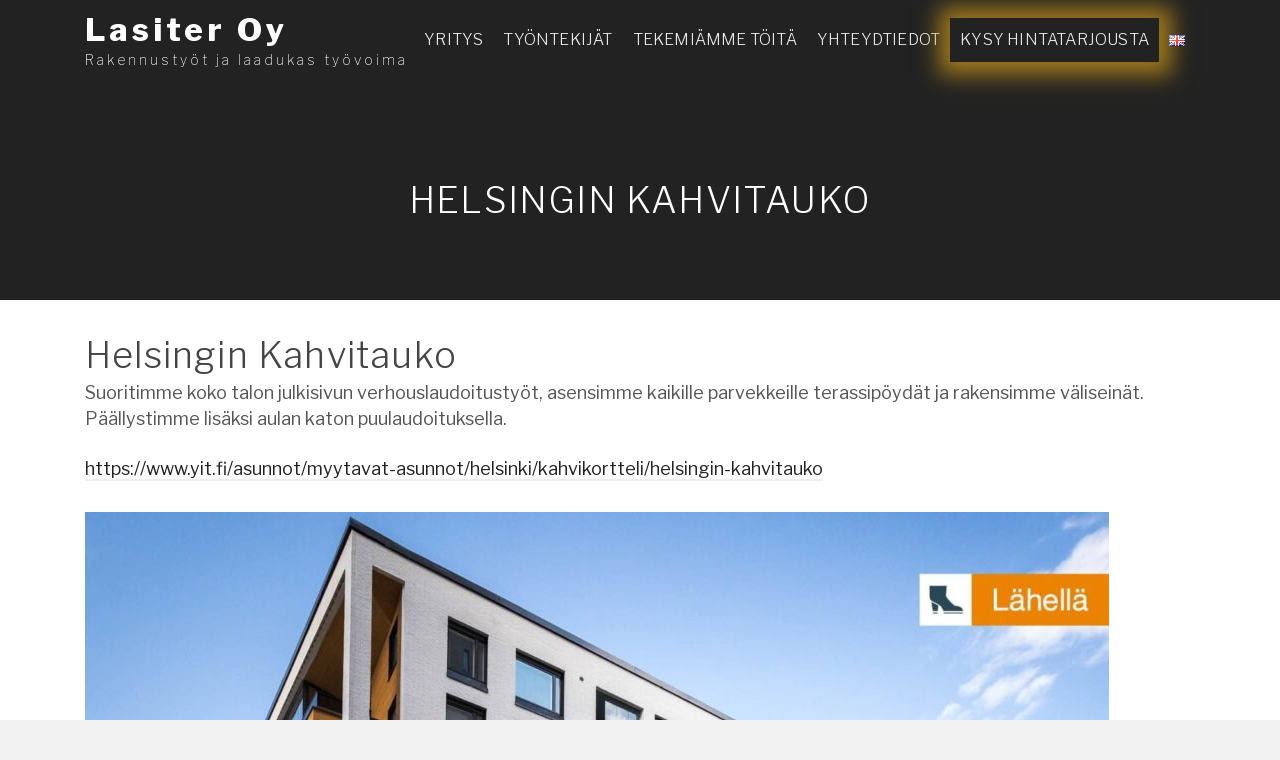

--- FILE ---
content_type: text/html; charset=UTF-8
request_url: https://lasiter.fi/fi/helsingin-kahvitauko-2/
body_size: 21372
content:
<!DOCTYPE html>
<html class="no-js" lang="fi" itemtype="https://schema.org/Blog" itemscope>
<head>
	<meta charset="UTF-8">
	<link rel="profile" href="https://gmpg.org/xfn/11">
	<meta name="viewport" content="width=device-width, initial-scale=1.0">
	<meta http-equiv="X-UA-Compatible" content="IE=edge">
	<script>(function(html){html.className = html.className.replace(/\bno-js\b/,'js')})(document.documentElement);</script>
<meta name='robots' content='index, follow, max-image-preview:large, max-snippet:-1, max-video-preview:-1' />
<link rel="alternate" href="https://lasiter.fi/fi/helsingin-kahvitauko-2/" hreflang="fi" />
<link rel="alternate" href="https://lasiter.fi/helsingin-kahvitauko/" hreflang="en" />

	<!-- This site is optimized with the Yoast SEO plugin v26.8 - https://yoast.com/product/yoast-seo-wordpress/ -->
	<title>Helsingin Kahvitauko - Lasiter Oy</title>
	<link rel="canonical" href="https://lasiter.fi/fi/helsingin-kahvitauko-2/" />
	<meta property="og:locale" content="fi_FI" />
	<meta property="og:locale:alternate" content="en_GB" />
	<meta property="og:type" content="article" />
	<meta property="og:title" content="Helsingin Kahvitauko - Lasiter Oy" />
	<meta property="og:description" content="Suoritimme koko talon julkisivun verhouslaudoitustyöt, asensimme kaikille parvekkeille terassipöydät ja rakensimme väliseinät. Päällystimme lisäksi aulan katon puulaudoituksella. https://www.yit.fi/asunnot/myytavat-asunnot/helsinki/kahvikortteli/helsingin-kahvitauko" />
	<meta property="og:url" content="https://lasiter.fi/fi/helsingin-kahvitauko-2/" />
	<meta property="og:site_name" content="Lasiter Oy" />
	<meta property="article:published_time" content="2016-11-12T13:50:44+00:00" />
	<meta property="article:modified_time" content="2019-11-13T12:01:43+00:00" />
	<meta property="og:image" content="https://lasiter.fi/wp-content/uploads/2019/10/Manus-8.jpeg" />
	<meta property="og:image:width" content="1600" />
	<meta property="og:image:height" content="900" />
	<meta property="og:image:type" content="image/jpeg" />
	<meta name="author" content="mathias" />
	<meta name="twitter:card" content="summary_large_image" />
	<meta name="twitter:label1" content="Kirjoittanut" />
	<meta name="twitter:data1" content="mathias" />
	<script type="application/ld+json" class="yoast-schema-graph">{"@context":"https://schema.org","@graph":[{"@type":"Article","@id":"https://lasiter.fi/fi/helsingin-kahvitauko-2/#article","isPartOf":{"@id":"https://lasiter.fi/fi/helsingin-kahvitauko-2/"},"author":{"name":"mathias","@id":"https://lasiter.fi/fi/#/schema/person/260e2424684b2e47b1c357ac7903ec03"},"headline":"Helsingin Kahvitauko","datePublished":"2016-11-12T13:50:44+00:00","dateModified":"2019-11-13T12:01:43+00:00","mainEntityOfPage":{"@id":"https://lasiter.fi/fi/helsingin-kahvitauko-2/"},"wordCount":37,"publisher":{"@id":"https://lasiter.fi/fi/#organization"},"image":{"@id":"https://lasiter.fi/fi/helsingin-kahvitauko-2/#primaryimage"},"thumbnailUrl":"https://lasiter.fi/wp-content/uploads/2019/10/Manus-8.jpeg","articleSection":["FIN-posts"],"inLanguage":"fi"},{"@type":"WebPage","@id":"https://lasiter.fi/fi/helsingin-kahvitauko-2/","url":"https://lasiter.fi/fi/helsingin-kahvitauko-2/","name":"Helsingin Kahvitauko - Lasiter Oy","isPartOf":{"@id":"https://lasiter.fi/fi/#website"},"primaryImageOfPage":{"@id":"https://lasiter.fi/fi/helsingin-kahvitauko-2/#primaryimage"},"image":{"@id":"https://lasiter.fi/fi/helsingin-kahvitauko-2/#primaryimage"},"thumbnailUrl":"https://lasiter.fi/wp-content/uploads/2019/10/Manus-8.jpeg","datePublished":"2016-11-12T13:50:44+00:00","dateModified":"2019-11-13T12:01:43+00:00","breadcrumb":{"@id":"https://lasiter.fi/fi/helsingin-kahvitauko-2/#breadcrumb"},"inLanguage":"fi","potentialAction":[{"@type":"ReadAction","target":["https://lasiter.fi/fi/helsingin-kahvitauko-2/"]}]},{"@type":"ImageObject","inLanguage":"fi","@id":"https://lasiter.fi/fi/helsingin-kahvitauko-2/#primaryimage","url":"https://lasiter.fi/wp-content/uploads/2019/10/Manus-8.jpeg","contentUrl":"https://lasiter.fi/wp-content/uploads/2019/10/Manus-8.jpeg","width":1600,"height":900},{"@type":"BreadcrumbList","@id":"https://lasiter.fi/fi/helsingin-kahvitauko-2/#breadcrumb","itemListElement":[{"@type":"ListItem","position":1,"name":"Home","item":"https://lasiter.fi/fi/"},{"@type":"ListItem","position":2,"name":"Helsingin Kahvitauko"}]},{"@type":"WebSite","@id":"https://lasiter.fi/fi/#website","url":"https://lasiter.fi/fi/","name":"Lasiter Oy","description":"Rakennustyöt ja laadukas työvoima","publisher":{"@id":"https://lasiter.fi/fi/#organization"},"potentialAction":[{"@type":"SearchAction","target":{"@type":"EntryPoint","urlTemplate":"https://lasiter.fi/fi/?s={search_term_string}"},"query-input":{"@type":"PropertyValueSpecification","valueRequired":true,"valueName":"search_term_string"}}],"inLanguage":"fi"},{"@type":"Organization","@id":"https://lasiter.fi/fi/#organization","name":"Lasiter Oy","url":"https://lasiter.fi/fi/","logo":{"@type":"ImageObject","inLanguage":"fi","@id":"https://lasiter.fi/fi/#/schema/logo/image/","url":"https://lasiter.fi/wp-content/uploads/2019/11/lasiter-logo-soome.jpg","contentUrl":"https://lasiter.fi/wp-content/uploads/2019/11/lasiter-logo-soome.jpg","width":1024,"height":678,"caption":"Lasiter Oy"},"image":{"@id":"https://lasiter.fi/fi/#/schema/logo/image/"}},{"@type":"Person","@id":"https://lasiter.fi/fi/#/schema/person/260e2424684b2e47b1c357ac7903ec03","name":"mathias","image":{"@type":"ImageObject","inLanguage":"fi","@id":"https://lasiter.fi/fi/#/schema/person/image/","url":"https://secure.gravatar.com/avatar/ab86318411a887ca00a9ac9d2713fe8dd8ff4558160ddfc377a693fa4ad79686?s=96&d=mm&r=g","contentUrl":"https://secure.gravatar.com/avatar/ab86318411a887ca00a9ac9d2713fe8dd8ff4558160ddfc377a693fa4ad79686?s=96&d=mm&r=g","caption":"mathias"},"url":"https://lasiter.fi/fi/author/mathias/"}]}</script>
	<!-- / Yoast SEO plugin. -->


<link rel='dns-prefetch' href='//fonts.googleapis.com' />
<link rel="alternate" type="application/rss+xml" title="Lasiter Oy &raquo; syöte" href="https://lasiter.fi/fi/feed/" />
<link rel="alternate" title="oEmbed (JSON)" type="application/json+oembed" href="https://lasiter.fi/wp-json/oembed/1.0/embed?url=https%3A%2F%2Flasiter.fi%2Ffi%2Fhelsingin-kahvitauko-2%2F&#038;lang=fi" />
<link rel="alternate" title="oEmbed (XML)" type="text/xml+oembed" href="https://lasiter.fi/wp-json/oembed/1.0/embed?url=https%3A%2F%2Flasiter.fi%2Ffi%2Fhelsingin-kahvitauko-2%2F&#038;format=xml&#038;lang=fi" />
<style id='wp-img-auto-sizes-contain-inline-css' type='text/css'>
img:is([sizes=auto i],[sizes^="auto," i]){contain-intrinsic-size:3000px 1500px}
/*# sourceURL=wp-img-auto-sizes-contain-inline-css */
</style>
<style id='wp-emoji-styles-inline-css' type='text/css'>

	img.wp-smiley, img.emoji {
		display: inline !important;
		border: none !important;
		box-shadow: none !important;
		height: 1em !important;
		width: 1em !important;
		margin: 0 0.07em !important;
		vertical-align: -0.1em !important;
		background: none !important;
		padding: 0 !important;
	}
/*# sourceURL=wp-emoji-styles-inline-css */
</style>
<style id='wp-block-library-inline-css' type='text/css'>
:root{--wp-block-synced-color:#7a00df;--wp-block-synced-color--rgb:122,0,223;--wp-bound-block-color:var(--wp-block-synced-color);--wp-editor-canvas-background:#ddd;--wp-admin-theme-color:#007cba;--wp-admin-theme-color--rgb:0,124,186;--wp-admin-theme-color-darker-10:#006ba1;--wp-admin-theme-color-darker-10--rgb:0,107,160.5;--wp-admin-theme-color-darker-20:#005a87;--wp-admin-theme-color-darker-20--rgb:0,90,135;--wp-admin-border-width-focus:2px}@media (min-resolution:192dpi){:root{--wp-admin-border-width-focus:1.5px}}.wp-element-button{cursor:pointer}:root .has-very-light-gray-background-color{background-color:#eee}:root .has-very-dark-gray-background-color{background-color:#313131}:root .has-very-light-gray-color{color:#eee}:root .has-very-dark-gray-color{color:#313131}:root .has-vivid-green-cyan-to-vivid-cyan-blue-gradient-background{background:linear-gradient(135deg,#00d084,#0693e3)}:root .has-purple-crush-gradient-background{background:linear-gradient(135deg,#34e2e4,#4721fb 50%,#ab1dfe)}:root .has-hazy-dawn-gradient-background{background:linear-gradient(135deg,#faaca8,#dad0ec)}:root .has-subdued-olive-gradient-background{background:linear-gradient(135deg,#fafae1,#67a671)}:root .has-atomic-cream-gradient-background{background:linear-gradient(135deg,#fdd79a,#004a59)}:root .has-nightshade-gradient-background{background:linear-gradient(135deg,#330968,#31cdcf)}:root .has-midnight-gradient-background{background:linear-gradient(135deg,#020381,#2874fc)}:root{--wp--preset--font-size--normal:16px;--wp--preset--font-size--huge:42px}.has-regular-font-size{font-size:1em}.has-larger-font-size{font-size:2.625em}.has-normal-font-size{font-size:var(--wp--preset--font-size--normal)}.has-huge-font-size{font-size:var(--wp--preset--font-size--huge)}.has-text-align-center{text-align:center}.has-text-align-left{text-align:left}.has-text-align-right{text-align:right}.has-fit-text{white-space:nowrap!important}#end-resizable-editor-section{display:none}.aligncenter{clear:both}.items-justified-left{justify-content:flex-start}.items-justified-center{justify-content:center}.items-justified-right{justify-content:flex-end}.items-justified-space-between{justify-content:space-between}.screen-reader-text{border:0;clip-path:inset(50%);height:1px;margin:-1px;overflow:hidden;padding:0;position:absolute;width:1px;word-wrap:normal!important}.screen-reader-text:focus{background-color:#ddd;clip-path:none;color:#444;display:block;font-size:1em;height:auto;left:5px;line-height:normal;padding:15px 23px 14px;text-decoration:none;top:5px;width:auto;z-index:100000}html :where(.has-border-color){border-style:solid}html :where([style*=border-top-color]){border-top-style:solid}html :where([style*=border-right-color]){border-right-style:solid}html :where([style*=border-bottom-color]){border-bottom-style:solid}html :where([style*=border-left-color]){border-left-style:solid}html :where([style*=border-width]){border-style:solid}html :where([style*=border-top-width]){border-top-style:solid}html :where([style*=border-right-width]){border-right-style:solid}html :where([style*=border-bottom-width]){border-bottom-style:solid}html :where([style*=border-left-width]){border-left-style:solid}html :where(img[class*=wp-image-]){height:auto;max-width:100%}:where(figure){margin:0 0 1em}html :where(.is-position-sticky){--wp-admin--admin-bar--position-offset:var(--wp-admin--admin-bar--height,0px)}@media screen and (max-width:600px){html :where(.is-position-sticky){--wp-admin--admin-bar--position-offset:0px}}

/*# sourceURL=wp-block-library-inline-css */
</style><style id='wp-block-gallery-inline-css' type='text/css'>
.blocks-gallery-grid:not(.has-nested-images),.wp-block-gallery:not(.has-nested-images){display:flex;flex-wrap:wrap;list-style-type:none;margin:0;padding:0}.blocks-gallery-grid:not(.has-nested-images) .blocks-gallery-image,.blocks-gallery-grid:not(.has-nested-images) .blocks-gallery-item,.wp-block-gallery:not(.has-nested-images) .blocks-gallery-image,.wp-block-gallery:not(.has-nested-images) .blocks-gallery-item{display:flex;flex-direction:column;flex-grow:1;justify-content:center;margin:0 1em 1em 0;position:relative;width:calc(50% - 1em)}.blocks-gallery-grid:not(.has-nested-images) .blocks-gallery-image:nth-of-type(2n),.blocks-gallery-grid:not(.has-nested-images) .blocks-gallery-item:nth-of-type(2n),.wp-block-gallery:not(.has-nested-images) .blocks-gallery-image:nth-of-type(2n),.wp-block-gallery:not(.has-nested-images) .blocks-gallery-item:nth-of-type(2n){margin-right:0}.blocks-gallery-grid:not(.has-nested-images) .blocks-gallery-image figure,.blocks-gallery-grid:not(.has-nested-images) .blocks-gallery-item figure,.wp-block-gallery:not(.has-nested-images) .blocks-gallery-image figure,.wp-block-gallery:not(.has-nested-images) .blocks-gallery-item figure{align-items:flex-end;display:flex;height:100%;justify-content:flex-start;margin:0}.blocks-gallery-grid:not(.has-nested-images) .blocks-gallery-image img,.blocks-gallery-grid:not(.has-nested-images) .blocks-gallery-item img,.wp-block-gallery:not(.has-nested-images) .blocks-gallery-image img,.wp-block-gallery:not(.has-nested-images) .blocks-gallery-item img{display:block;height:auto;max-width:100%;width:auto}.blocks-gallery-grid:not(.has-nested-images) .blocks-gallery-image figcaption,.blocks-gallery-grid:not(.has-nested-images) .blocks-gallery-item figcaption,.wp-block-gallery:not(.has-nested-images) .blocks-gallery-image figcaption,.wp-block-gallery:not(.has-nested-images) .blocks-gallery-item figcaption{background:linear-gradient(0deg,#000000b3,#0000004d 70%,#0000);bottom:0;box-sizing:border-box;color:#fff;font-size:.8em;margin:0;max-height:100%;overflow:auto;padding:3em .77em .7em;position:absolute;text-align:center;width:100%;z-index:2}.blocks-gallery-grid:not(.has-nested-images) .blocks-gallery-image figcaption img,.blocks-gallery-grid:not(.has-nested-images) .blocks-gallery-item figcaption img,.wp-block-gallery:not(.has-nested-images) .blocks-gallery-image figcaption img,.wp-block-gallery:not(.has-nested-images) .blocks-gallery-item figcaption img{display:inline}.blocks-gallery-grid:not(.has-nested-images) figcaption,.wp-block-gallery:not(.has-nested-images) figcaption{flex-grow:1}.blocks-gallery-grid:not(.has-nested-images).is-cropped .blocks-gallery-image a,.blocks-gallery-grid:not(.has-nested-images).is-cropped .blocks-gallery-image img,.blocks-gallery-grid:not(.has-nested-images).is-cropped .blocks-gallery-item a,.blocks-gallery-grid:not(.has-nested-images).is-cropped .blocks-gallery-item img,.wp-block-gallery:not(.has-nested-images).is-cropped .blocks-gallery-image a,.wp-block-gallery:not(.has-nested-images).is-cropped .blocks-gallery-image img,.wp-block-gallery:not(.has-nested-images).is-cropped .blocks-gallery-item a,.wp-block-gallery:not(.has-nested-images).is-cropped .blocks-gallery-item img{flex:1;height:100%;object-fit:cover;width:100%}.blocks-gallery-grid:not(.has-nested-images).columns-1 .blocks-gallery-image,.blocks-gallery-grid:not(.has-nested-images).columns-1 .blocks-gallery-item,.wp-block-gallery:not(.has-nested-images).columns-1 .blocks-gallery-image,.wp-block-gallery:not(.has-nested-images).columns-1 .blocks-gallery-item{margin-right:0;width:100%}@media (min-width:600px){.blocks-gallery-grid:not(.has-nested-images).columns-3 .blocks-gallery-image,.blocks-gallery-grid:not(.has-nested-images).columns-3 .blocks-gallery-item,.wp-block-gallery:not(.has-nested-images).columns-3 .blocks-gallery-image,.wp-block-gallery:not(.has-nested-images).columns-3 .blocks-gallery-item{margin-right:1em;width:calc(33.33333% - .66667em)}.blocks-gallery-grid:not(.has-nested-images).columns-4 .blocks-gallery-image,.blocks-gallery-grid:not(.has-nested-images).columns-4 .blocks-gallery-item,.wp-block-gallery:not(.has-nested-images).columns-4 .blocks-gallery-image,.wp-block-gallery:not(.has-nested-images).columns-4 .blocks-gallery-item{margin-right:1em;width:calc(25% - .75em)}.blocks-gallery-grid:not(.has-nested-images).columns-5 .blocks-gallery-image,.blocks-gallery-grid:not(.has-nested-images).columns-5 .blocks-gallery-item,.wp-block-gallery:not(.has-nested-images).columns-5 .blocks-gallery-image,.wp-block-gallery:not(.has-nested-images).columns-5 .blocks-gallery-item{margin-right:1em;width:calc(20% - .8em)}.blocks-gallery-grid:not(.has-nested-images).columns-6 .blocks-gallery-image,.blocks-gallery-grid:not(.has-nested-images).columns-6 .blocks-gallery-item,.wp-block-gallery:not(.has-nested-images).columns-6 .blocks-gallery-image,.wp-block-gallery:not(.has-nested-images).columns-6 .blocks-gallery-item{margin-right:1em;width:calc(16.66667% - .83333em)}.blocks-gallery-grid:not(.has-nested-images).columns-7 .blocks-gallery-image,.blocks-gallery-grid:not(.has-nested-images).columns-7 .blocks-gallery-item,.wp-block-gallery:not(.has-nested-images).columns-7 .blocks-gallery-image,.wp-block-gallery:not(.has-nested-images).columns-7 .blocks-gallery-item{margin-right:1em;width:calc(14.28571% - .85714em)}.blocks-gallery-grid:not(.has-nested-images).columns-8 .blocks-gallery-image,.blocks-gallery-grid:not(.has-nested-images).columns-8 .blocks-gallery-item,.wp-block-gallery:not(.has-nested-images).columns-8 .blocks-gallery-image,.wp-block-gallery:not(.has-nested-images).columns-8 .blocks-gallery-item{margin-right:1em;width:calc(12.5% - .875em)}.blocks-gallery-grid:not(.has-nested-images).columns-1 .blocks-gallery-image:nth-of-type(1n),.blocks-gallery-grid:not(.has-nested-images).columns-1 .blocks-gallery-item:nth-of-type(1n),.blocks-gallery-grid:not(.has-nested-images).columns-2 .blocks-gallery-image:nth-of-type(2n),.blocks-gallery-grid:not(.has-nested-images).columns-2 .blocks-gallery-item:nth-of-type(2n),.blocks-gallery-grid:not(.has-nested-images).columns-3 .blocks-gallery-image:nth-of-type(3n),.blocks-gallery-grid:not(.has-nested-images).columns-3 .blocks-gallery-item:nth-of-type(3n),.blocks-gallery-grid:not(.has-nested-images).columns-4 .blocks-gallery-image:nth-of-type(4n),.blocks-gallery-grid:not(.has-nested-images).columns-4 .blocks-gallery-item:nth-of-type(4n),.blocks-gallery-grid:not(.has-nested-images).columns-5 .blocks-gallery-image:nth-of-type(5n),.blocks-gallery-grid:not(.has-nested-images).columns-5 .blocks-gallery-item:nth-of-type(5n),.blocks-gallery-grid:not(.has-nested-images).columns-6 .blocks-gallery-image:nth-of-type(6n),.blocks-gallery-grid:not(.has-nested-images).columns-6 .blocks-gallery-item:nth-of-type(6n),.blocks-gallery-grid:not(.has-nested-images).columns-7 .blocks-gallery-image:nth-of-type(7n),.blocks-gallery-grid:not(.has-nested-images).columns-7 .blocks-gallery-item:nth-of-type(7n),.blocks-gallery-grid:not(.has-nested-images).columns-8 .blocks-gallery-image:nth-of-type(8n),.blocks-gallery-grid:not(.has-nested-images).columns-8 .blocks-gallery-item:nth-of-type(8n),.wp-block-gallery:not(.has-nested-images).columns-1 .blocks-gallery-image:nth-of-type(1n),.wp-block-gallery:not(.has-nested-images).columns-1 .blocks-gallery-item:nth-of-type(1n),.wp-block-gallery:not(.has-nested-images).columns-2 .blocks-gallery-image:nth-of-type(2n),.wp-block-gallery:not(.has-nested-images).columns-2 .blocks-gallery-item:nth-of-type(2n),.wp-block-gallery:not(.has-nested-images).columns-3 .blocks-gallery-image:nth-of-type(3n),.wp-block-gallery:not(.has-nested-images).columns-3 .blocks-gallery-item:nth-of-type(3n),.wp-block-gallery:not(.has-nested-images).columns-4 .blocks-gallery-image:nth-of-type(4n),.wp-block-gallery:not(.has-nested-images).columns-4 .blocks-gallery-item:nth-of-type(4n),.wp-block-gallery:not(.has-nested-images).columns-5 .blocks-gallery-image:nth-of-type(5n),.wp-block-gallery:not(.has-nested-images).columns-5 .blocks-gallery-item:nth-of-type(5n),.wp-block-gallery:not(.has-nested-images).columns-6 .blocks-gallery-image:nth-of-type(6n),.wp-block-gallery:not(.has-nested-images).columns-6 .blocks-gallery-item:nth-of-type(6n),.wp-block-gallery:not(.has-nested-images).columns-7 .blocks-gallery-image:nth-of-type(7n),.wp-block-gallery:not(.has-nested-images).columns-7 .blocks-gallery-item:nth-of-type(7n),.wp-block-gallery:not(.has-nested-images).columns-8 .blocks-gallery-image:nth-of-type(8n),.wp-block-gallery:not(.has-nested-images).columns-8 .blocks-gallery-item:nth-of-type(8n){margin-right:0}}.blocks-gallery-grid:not(.has-nested-images) .blocks-gallery-image:last-child,.blocks-gallery-grid:not(.has-nested-images) .blocks-gallery-item:last-child,.wp-block-gallery:not(.has-nested-images) .blocks-gallery-image:last-child,.wp-block-gallery:not(.has-nested-images) .blocks-gallery-item:last-child{margin-right:0}.blocks-gallery-grid:not(.has-nested-images).alignleft,.blocks-gallery-grid:not(.has-nested-images).alignright,.wp-block-gallery:not(.has-nested-images).alignleft,.wp-block-gallery:not(.has-nested-images).alignright{max-width:420px;width:100%}.blocks-gallery-grid:not(.has-nested-images).aligncenter .blocks-gallery-item figure,.wp-block-gallery:not(.has-nested-images).aligncenter .blocks-gallery-item figure{justify-content:center}.wp-block-gallery:not(.is-cropped) .blocks-gallery-item{align-self:flex-start}figure.wp-block-gallery.has-nested-images{align-items:normal}.wp-block-gallery.has-nested-images figure.wp-block-image:not(#individual-image){margin:0;width:calc(50% - var(--wp--style--unstable-gallery-gap, 16px)/2)}.wp-block-gallery.has-nested-images figure.wp-block-image{box-sizing:border-box;display:flex;flex-direction:column;flex-grow:1;justify-content:center;max-width:100%;position:relative}.wp-block-gallery.has-nested-images figure.wp-block-image>a,.wp-block-gallery.has-nested-images figure.wp-block-image>div{flex-direction:column;flex-grow:1;margin:0}.wp-block-gallery.has-nested-images figure.wp-block-image img{display:block;height:auto;max-width:100%!important;width:auto}.wp-block-gallery.has-nested-images figure.wp-block-image figcaption,.wp-block-gallery.has-nested-images figure.wp-block-image:has(figcaption):before{bottom:0;left:0;max-height:100%;position:absolute;right:0}.wp-block-gallery.has-nested-images figure.wp-block-image:has(figcaption):before{backdrop-filter:blur(3px);content:"";height:100%;-webkit-mask-image:linear-gradient(0deg,#000 20%,#0000);mask-image:linear-gradient(0deg,#000 20%,#0000);max-height:40%;pointer-events:none}.wp-block-gallery.has-nested-images figure.wp-block-image figcaption{box-sizing:border-box;color:#fff;font-size:13px;margin:0;overflow:auto;padding:1em;text-align:center;text-shadow:0 0 1.5px #000}.wp-block-gallery.has-nested-images figure.wp-block-image figcaption::-webkit-scrollbar{height:12px;width:12px}.wp-block-gallery.has-nested-images figure.wp-block-image figcaption::-webkit-scrollbar-track{background-color:initial}.wp-block-gallery.has-nested-images figure.wp-block-image figcaption::-webkit-scrollbar-thumb{background-clip:padding-box;background-color:initial;border:3px solid #0000;border-radius:8px}.wp-block-gallery.has-nested-images figure.wp-block-image figcaption:focus-within::-webkit-scrollbar-thumb,.wp-block-gallery.has-nested-images figure.wp-block-image figcaption:focus::-webkit-scrollbar-thumb,.wp-block-gallery.has-nested-images figure.wp-block-image figcaption:hover::-webkit-scrollbar-thumb{background-color:#fffc}.wp-block-gallery.has-nested-images figure.wp-block-image figcaption{scrollbar-color:#0000 #0000;scrollbar-gutter:stable both-edges;scrollbar-width:thin}.wp-block-gallery.has-nested-images figure.wp-block-image figcaption:focus,.wp-block-gallery.has-nested-images figure.wp-block-image figcaption:focus-within,.wp-block-gallery.has-nested-images figure.wp-block-image figcaption:hover{scrollbar-color:#fffc #0000}.wp-block-gallery.has-nested-images figure.wp-block-image figcaption{will-change:transform}@media (hover:none){.wp-block-gallery.has-nested-images figure.wp-block-image figcaption{scrollbar-color:#fffc #0000}}.wp-block-gallery.has-nested-images figure.wp-block-image figcaption{background:linear-gradient(0deg,#0006,#0000)}.wp-block-gallery.has-nested-images figure.wp-block-image figcaption img{display:inline}.wp-block-gallery.has-nested-images figure.wp-block-image figcaption a{color:inherit}.wp-block-gallery.has-nested-images figure.wp-block-image.has-custom-border img{box-sizing:border-box}.wp-block-gallery.has-nested-images figure.wp-block-image.has-custom-border>a,.wp-block-gallery.has-nested-images figure.wp-block-image.has-custom-border>div,.wp-block-gallery.has-nested-images figure.wp-block-image.is-style-rounded>a,.wp-block-gallery.has-nested-images figure.wp-block-image.is-style-rounded>div{flex:1 1 auto}.wp-block-gallery.has-nested-images figure.wp-block-image.has-custom-border figcaption,.wp-block-gallery.has-nested-images figure.wp-block-image.is-style-rounded figcaption{background:none;color:inherit;flex:initial;margin:0;padding:10px 10px 9px;position:relative;text-shadow:none}.wp-block-gallery.has-nested-images figure.wp-block-image.has-custom-border:before,.wp-block-gallery.has-nested-images figure.wp-block-image.is-style-rounded:before{content:none}.wp-block-gallery.has-nested-images figcaption{flex-basis:100%;flex-grow:1;text-align:center}.wp-block-gallery.has-nested-images:not(.is-cropped) figure.wp-block-image:not(#individual-image){margin-bottom:auto;margin-top:0}.wp-block-gallery.has-nested-images.is-cropped figure.wp-block-image:not(#individual-image){align-self:inherit}.wp-block-gallery.has-nested-images.is-cropped figure.wp-block-image:not(#individual-image)>a,.wp-block-gallery.has-nested-images.is-cropped figure.wp-block-image:not(#individual-image)>div:not(.components-drop-zone){display:flex}.wp-block-gallery.has-nested-images.is-cropped figure.wp-block-image:not(#individual-image) a,.wp-block-gallery.has-nested-images.is-cropped figure.wp-block-image:not(#individual-image) img{flex:1 0 0%;height:100%;object-fit:cover;width:100%}.wp-block-gallery.has-nested-images.columns-1 figure.wp-block-image:not(#individual-image){width:100%}@media (min-width:600px){.wp-block-gallery.has-nested-images.columns-3 figure.wp-block-image:not(#individual-image){width:calc(33.33333% - var(--wp--style--unstable-gallery-gap, 16px)*.66667)}.wp-block-gallery.has-nested-images.columns-4 figure.wp-block-image:not(#individual-image){width:calc(25% - var(--wp--style--unstable-gallery-gap, 16px)*.75)}.wp-block-gallery.has-nested-images.columns-5 figure.wp-block-image:not(#individual-image){width:calc(20% - var(--wp--style--unstable-gallery-gap, 16px)*.8)}.wp-block-gallery.has-nested-images.columns-6 figure.wp-block-image:not(#individual-image){width:calc(16.66667% - var(--wp--style--unstable-gallery-gap, 16px)*.83333)}.wp-block-gallery.has-nested-images.columns-7 figure.wp-block-image:not(#individual-image){width:calc(14.28571% - var(--wp--style--unstable-gallery-gap, 16px)*.85714)}.wp-block-gallery.has-nested-images.columns-8 figure.wp-block-image:not(#individual-image){width:calc(12.5% - var(--wp--style--unstable-gallery-gap, 16px)*.875)}.wp-block-gallery.has-nested-images.columns-default figure.wp-block-image:not(#individual-image){width:calc(33.33% - var(--wp--style--unstable-gallery-gap, 16px)*.66667)}.wp-block-gallery.has-nested-images.columns-default figure.wp-block-image:not(#individual-image):first-child:nth-last-child(2),.wp-block-gallery.has-nested-images.columns-default figure.wp-block-image:not(#individual-image):first-child:nth-last-child(2)~figure.wp-block-image:not(#individual-image){width:calc(50% - var(--wp--style--unstable-gallery-gap, 16px)*.5)}.wp-block-gallery.has-nested-images.columns-default figure.wp-block-image:not(#individual-image):first-child:last-child{width:100%}}.wp-block-gallery.has-nested-images.alignleft,.wp-block-gallery.has-nested-images.alignright{max-width:420px;width:100%}.wp-block-gallery.has-nested-images.aligncenter{justify-content:center}
/*# sourceURL=https://lasiter.fi/wp-includes/blocks/gallery/style.min.css */
</style>
<style id='wp-block-image-inline-css' type='text/css'>
.wp-block-image>a,.wp-block-image>figure>a{display:inline-block}.wp-block-image img{box-sizing:border-box;height:auto;max-width:100%;vertical-align:bottom}@media not (prefers-reduced-motion){.wp-block-image img.hide{visibility:hidden}.wp-block-image img.show{animation:show-content-image .4s}}.wp-block-image[style*=border-radius] img,.wp-block-image[style*=border-radius]>a{border-radius:inherit}.wp-block-image.has-custom-border img{box-sizing:border-box}.wp-block-image.aligncenter{text-align:center}.wp-block-image.alignfull>a,.wp-block-image.alignwide>a{width:100%}.wp-block-image.alignfull img,.wp-block-image.alignwide img{height:auto;width:100%}.wp-block-image .aligncenter,.wp-block-image .alignleft,.wp-block-image .alignright,.wp-block-image.aligncenter,.wp-block-image.alignleft,.wp-block-image.alignright{display:table}.wp-block-image .aligncenter>figcaption,.wp-block-image .alignleft>figcaption,.wp-block-image .alignright>figcaption,.wp-block-image.aligncenter>figcaption,.wp-block-image.alignleft>figcaption,.wp-block-image.alignright>figcaption{caption-side:bottom;display:table-caption}.wp-block-image .alignleft{float:left;margin:.5em 1em .5em 0}.wp-block-image .alignright{float:right;margin:.5em 0 .5em 1em}.wp-block-image .aligncenter{margin-left:auto;margin-right:auto}.wp-block-image :where(figcaption){margin-bottom:1em;margin-top:.5em}.wp-block-image.is-style-circle-mask img{border-radius:9999px}@supports ((-webkit-mask-image:none) or (mask-image:none)) or (-webkit-mask-image:none){.wp-block-image.is-style-circle-mask img{border-radius:0;-webkit-mask-image:url('data:image/svg+xml;utf8,<svg viewBox="0 0 100 100" xmlns="http://www.w3.org/2000/svg"><circle cx="50" cy="50" r="50"/></svg>');mask-image:url('data:image/svg+xml;utf8,<svg viewBox="0 0 100 100" xmlns="http://www.w3.org/2000/svg"><circle cx="50" cy="50" r="50"/></svg>');mask-mode:alpha;-webkit-mask-position:center;mask-position:center;-webkit-mask-repeat:no-repeat;mask-repeat:no-repeat;-webkit-mask-size:contain;mask-size:contain}}:root :where(.wp-block-image.is-style-rounded img,.wp-block-image .is-style-rounded img){border-radius:9999px}.wp-block-image figure{margin:0}.wp-lightbox-container{display:flex;flex-direction:column;position:relative}.wp-lightbox-container img{cursor:zoom-in}.wp-lightbox-container img:hover+button{opacity:1}.wp-lightbox-container button{align-items:center;backdrop-filter:blur(16px) saturate(180%);background-color:#5a5a5a40;border:none;border-radius:4px;cursor:zoom-in;display:flex;height:20px;justify-content:center;opacity:0;padding:0;position:absolute;right:16px;text-align:center;top:16px;width:20px;z-index:100}@media not (prefers-reduced-motion){.wp-lightbox-container button{transition:opacity .2s ease}}.wp-lightbox-container button:focus-visible{outline:3px auto #5a5a5a40;outline:3px auto -webkit-focus-ring-color;outline-offset:3px}.wp-lightbox-container button:hover{cursor:pointer;opacity:1}.wp-lightbox-container button:focus{opacity:1}.wp-lightbox-container button:focus,.wp-lightbox-container button:hover,.wp-lightbox-container button:not(:hover):not(:active):not(.has-background){background-color:#5a5a5a40;border:none}.wp-lightbox-overlay{box-sizing:border-box;cursor:zoom-out;height:100vh;left:0;overflow:hidden;position:fixed;top:0;visibility:hidden;width:100%;z-index:100000}.wp-lightbox-overlay .close-button{align-items:center;cursor:pointer;display:flex;justify-content:center;min-height:40px;min-width:40px;padding:0;position:absolute;right:calc(env(safe-area-inset-right) + 16px);top:calc(env(safe-area-inset-top) + 16px);z-index:5000000}.wp-lightbox-overlay .close-button:focus,.wp-lightbox-overlay .close-button:hover,.wp-lightbox-overlay .close-button:not(:hover):not(:active):not(.has-background){background:none;border:none}.wp-lightbox-overlay .lightbox-image-container{height:var(--wp--lightbox-container-height);left:50%;overflow:hidden;position:absolute;top:50%;transform:translate(-50%,-50%);transform-origin:top left;width:var(--wp--lightbox-container-width);z-index:9999999999}.wp-lightbox-overlay .wp-block-image{align-items:center;box-sizing:border-box;display:flex;height:100%;justify-content:center;margin:0;position:relative;transform-origin:0 0;width:100%;z-index:3000000}.wp-lightbox-overlay .wp-block-image img{height:var(--wp--lightbox-image-height);min-height:var(--wp--lightbox-image-height);min-width:var(--wp--lightbox-image-width);width:var(--wp--lightbox-image-width)}.wp-lightbox-overlay .wp-block-image figcaption{display:none}.wp-lightbox-overlay button{background:none;border:none}.wp-lightbox-overlay .scrim{background-color:#fff;height:100%;opacity:.9;position:absolute;width:100%;z-index:2000000}.wp-lightbox-overlay.active{visibility:visible}@media not (prefers-reduced-motion){.wp-lightbox-overlay.active{animation:turn-on-visibility .25s both}.wp-lightbox-overlay.active img{animation:turn-on-visibility .35s both}.wp-lightbox-overlay.show-closing-animation:not(.active){animation:turn-off-visibility .35s both}.wp-lightbox-overlay.show-closing-animation:not(.active) img{animation:turn-off-visibility .25s both}.wp-lightbox-overlay.zoom.active{animation:none;opacity:1;visibility:visible}.wp-lightbox-overlay.zoom.active .lightbox-image-container{animation:lightbox-zoom-in .4s}.wp-lightbox-overlay.zoom.active .lightbox-image-container img{animation:none}.wp-lightbox-overlay.zoom.active .scrim{animation:turn-on-visibility .4s forwards}.wp-lightbox-overlay.zoom.show-closing-animation:not(.active){animation:none}.wp-lightbox-overlay.zoom.show-closing-animation:not(.active) .lightbox-image-container{animation:lightbox-zoom-out .4s}.wp-lightbox-overlay.zoom.show-closing-animation:not(.active) .lightbox-image-container img{animation:none}.wp-lightbox-overlay.zoom.show-closing-animation:not(.active) .scrim{animation:turn-off-visibility .4s forwards}}@keyframes show-content-image{0%{visibility:hidden}99%{visibility:hidden}to{visibility:visible}}@keyframes turn-on-visibility{0%{opacity:0}to{opacity:1}}@keyframes turn-off-visibility{0%{opacity:1;visibility:visible}99%{opacity:0;visibility:visible}to{opacity:0;visibility:hidden}}@keyframes lightbox-zoom-in{0%{transform:translate(calc((-100vw + var(--wp--lightbox-scrollbar-width))/2 + var(--wp--lightbox-initial-left-position)),calc(-50vh + var(--wp--lightbox-initial-top-position))) scale(var(--wp--lightbox-scale))}to{transform:translate(-50%,-50%) scale(1)}}@keyframes lightbox-zoom-out{0%{transform:translate(-50%,-50%) scale(1);visibility:visible}99%{visibility:visible}to{transform:translate(calc((-100vw + var(--wp--lightbox-scrollbar-width))/2 + var(--wp--lightbox-initial-left-position)),calc(-50vh + var(--wp--lightbox-initial-top-position))) scale(var(--wp--lightbox-scale));visibility:hidden}}
/*# sourceURL=https://lasiter.fi/wp-includes/blocks/image/style.min.css */
</style>
<style id='global-styles-inline-css' type='text/css'>
:root{--wp--preset--aspect-ratio--square: 1;--wp--preset--aspect-ratio--4-3: 4/3;--wp--preset--aspect-ratio--3-4: 3/4;--wp--preset--aspect-ratio--3-2: 3/2;--wp--preset--aspect-ratio--2-3: 2/3;--wp--preset--aspect-ratio--16-9: 16/9;--wp--preset--aspect-ratio--9-16: 9/16;--wp--preset--color--black: #000000;--wp--preset--color--cyan-bluish-gray: #abb8c3;--wp--preset--color--white: #ffffff;--wp--preset--color--pale-pink: #f78da7;--wp--preset--color--vivid-red: #cf2e2e;--wp--preset--color--luminous-vivid-orange: #ff6900;--wp--preset--color--luminous-vivid-amber: #fcb900;--wp--preset--color--light-green-cyan: #7bdcb5;--wp--preset--color--vivid-green-cyan: #00d084;--wp--preset--color--pale-cyan-blue: #8ed1fc;--wp--preset--color--vivid-cyan-blue: #0693e3;--wp--preset--color--vivid-purple: #9b51e0;--wp--preset--color--kb-palette-1: #888888;--wp--preset--color--kb-palette-2: #888888;--wp--preset--color--kb-palette-3: #b32f2f;--wp--preset--gradient--vivid-cyan-blue-to-vivid-purple: linear-gradient(135deg,rgb(6,147,227) 0%,rgb(155,81,224) 100%);--wp--preset--gradient--light-green-cyan-to-vivid-green-cyan: linear-gradient(135deg,rgb(122,220,180) 0%,rgb(0,208,130) 100%);--wp--preset--gradient--luminous-vivid-amber-to-luminous-vivid-orange: linear-gradient(135deg,rgb(252,185,0) 0%,rgb(255,105,0) 100%);--wp--preset--gradient--luminous-vivid-orange-to-vivid-red: linear-gradient(135deg,rgb(255,105,0) 0%,rgb(207,46,46) 100%);--wp--preset--gradient--very-light-gray-to-cyan-bluish-gray: linear-gradient(135deg,rgb(238,238,238) 0%,rgb(169,184,195) 100%);--wp--preset--gradient--cool-to-warm-spectrum: linear-gradient(135deg,rgb(74,234,220) 0%,rgb(151,120,209) 20%,rgb(207,42,186) 40%,rgb(238,44,130) 60%,rgb(251,105,98) 80%,rgb(254,248,76) 100%);--wp--preset--gradient--blush-light-purple: linear-gradient(135deg,rgb(255,206,236) 0%,rgb(152,150,240) 100%);--wp--preset--gradient--blush-bordeaux: linear-gradient(135deg,rgb(254,205,165) 0%,rgb(254,45,45) 50%,rgb(107,0,62) 100%);--wp--preset--gradient--luminous-dusk: linear-gradient(135deg,rgb(255,203,112) 0%,rgb(199,81,192) 50%,rgb(65,88,208) 100%);--wp--preset--gradient--pale-ocean: linear-gradient(135deg,rgb(255,245,203) 0%,rgb(182,227,212) 50%,rgb(51,167,181) 100%);--wp--preset--gradient--electric-grass: linear-gradient(135deg,rgb(202,248,128) 0%,rgb(113,206,126) 100%);--wp--preset--gradient--midnight: linear-gradient(135deg,rgb(2,3,129) 0%,rgb(40,116,252) 100%);--wp--preset--font-size--small: 13px;--wp--preset--font-size--medium: 20px;--wp--preset--font-size--large: 36px;--wp--preset--font-size--x-large: 42px;--wp--preset--spacing--20: 0.44rem;--wp--preset--spacing--30: 0.67rem;--wp--preset--spacing--40: 1rem;--wp--preset--spacing--50: 1.5rem;--wp--preset--spacing--60: 2.25rem;--wp--preset--spacing--70: 3.38rem;--wp--preset--spacing--80: 5.06rem;--wp--preset--shadow--natural: 6px 6px 9px rgba(0, 0, 0, 0.2);--wp--preset--shadow--deep: 12px 12px 50px rgba(0, 0, 0, 0.4);--wp--preset--shadow--sharp: 6px 6px 0px rgba(0, 0, 0, 0.2);--wp--preset--shadow--outlined: 6px 6px 0px -3px rgb(255, 255, 255), 6px 6px rgb(0, 0, 0);--wp--preset--shadow--crisp: 6px 6px 0px rgb(0, 0, 0);}:where(.is-layout-flex){gap: 0.5em;}:where(.is-layout-grid){gap: 0.5em;}body .is-layout-flex{display: flex;}.is-layout-flex{flex-wrap: wrap;align-items: center;}.is-layout-flex > :is(*, div){margin: 0;}body .is-layout-grid{display: grid;}.is-layout-grid > :is(*, div){margin: 0;}:where(.wp-block-columns.is-layout-flex){gap: 2em;}:where(.wp-block-columns.is-layout-grid){gap: 2em;}:where(.wp-block-post-template.is-layout-flex){gap: 1.25em;}:where(.wp-block-post-template.is-layout-grid){gap: 1.25em;}.has-black-color{color: var(--wp--preset--color--black) !important;}.has-cyan-bluish-gray-color{color: var(--wp--preset--color--cyan-bluish-gray) !important;}.has-white-color{color: var(--wp--preset--color--white) !important;}.has-pale-pink-color{color: var(--wp--preset--color--pale-pink) !important;}.has-vivid-red-color{color: var(--wp--preset--color--vivid-red) !important;}.has-luminous-vivid-orange-color{color: var(--wp--preset--color--luminous-vivid-orange) !important;}.has-luminous-vivid-amber-color{color: var(--wp--preset--color--luminous-vivid-amber) !important;}.has-light-green-cyan-color{color: var(--wp--preset--color--light-green-cyan) !important;}.has-vivid-green-cyan-color{color: var(--wp--preset--color--vivid-green-cyan) !important;}.has-pale-cyan-blue-color{color: var(--wp--preset--color--pale-cyan-blue) !important;}.has-vivid-cyan-blue-color{color: var(--wp--preset--color--vivid-cyan-blue) !important;}.has-vivid-purple-color{color: var(--wp--preset--color--vivid-purple) !important;}.has-black-background-color{background-color: var(--wp--preset--color--black) !important;}.has-cyan-bluish-gray-background-color{background-color: var(--wp--preset--color--cyan-bluish-gray) !important;}.has-white-background-color{background-color: var(--wp--preset--color--white) !important;}.has-pale-pink-background-color{background-color: var(--wp--preset--color--pale-pink) !important;}.has-vivid-red-background-color{background-color: var(--wp--preset--color--vivid-red) !important;}.has-luminous-vivid-orange-background-color{background-color: var(--wp--preset--color--luminous-vivid-orange) !important;}.has-luminous-vivid-amber-background-color{background-color: var(--wp--preset--color--luminous-vivid-amber) !important;}.has-light-green-cyan-background-color{background-color: var(--wp--preset--color--light-green-cyan) !important;}.has-vivid-green-cyan-background-color{background-color: var(--wp--preset--color--vivid-green-cyan) !important;}.has-pale-cyan-blue-background-color{background-color: var(--wp--preset--color--pale-cyan-blue) !important;}.has-vivid-cyan-blue-background-color{background-color: var(--wp--preset--color--vivid-cyan-blue) !important;}.has-vivid-purple-background-color{background-color: var(--wp--preset--color--vivid-purple) !important;}.has-black-border-color{border-color: var(--wp--preset--color--black) !important;}.has-cyan-bluish-gray-border-color{border-color: var(--wp--preset--color--cyan-bluish-gray) !important;}.has-white-border-color{border-color: var(--wp--preset--color--white) !important;}.has-pale-pink-border-color{border-color: var(--wp--preset--color--pale-pink) !important;}.has-vivid-red-border-color{border-color: var(--wp--preset--color--vivid-red) !important;}.has-luminous-vivid-orange-border-color{border-color: var(--wp--preset--color--luminous-vivid-orange) !important;}.has-luminous-vivid-amber-border-color{border-color: var(--wp--preset--color--luminous-vivid-amber) !important;}.has-light-green-cyan-border-color{border-color: var(--wp--preset--color--light-green-cyan) !important;}.has-vivid-green-cyan-border-color{border-color: var(--wp--preset--color--vivid-green-cyan) !important;}.has-pale-cyan-blue-border-color{border-color: var(--wp--preset--color--pale-cyan-blue) !important;}.has-vivid-cyan-blue-border-color{border-color: var(--wp--preset--color--vivid-cyan-blue) !important;}.has-vivid-purple-border-color{border-color: var(--wp--preset--color--vivid-purple) !important;}.has-vivid-cyan-blue-to-vivid-purple-gradient-background{background: var(--wp--preset--gradient--vivid-cyan-blue-to-vivid-purple) !important;}.has-light-green-cyan-to-vivid-green-cyan-gradient-background{background: var(--wp--preset--gradient--light-green-cyan-to-vivid-green-cyan) !important;}.has-luminous-vivid-amber-to-luminous-vivid-orange-gradient-background{background: var(--wp--preset--gradient--luminous-vivid-amber-to-luminous-vivid-orange) !important;}.has-luminous-vivid-orange-to-vivid-red-gradient-background{background: var(--wp--preset--gradient--luminous-vivid-orange-to-vivid-red) !important;}.has-very-light-gray-to-cyan-bluish-gray-gradient-background{background: var(--wp--preset--gradient--very-light-gray-to-cyan-bluish-gray) !important;}.has-cool-to-warm-spectrum-gradient-background{background: var(--wp--preset--gradient--cool-to-warm-spectrum) !important;}.has-blush-light-purple-gradient-background{background: var(--wp--preset--gradient--blush-light-purple) !important;}.has-blush-bordeaux-gradient-background{background: var(--wp--preset--gradient--blush-bordeaux) !important;}.has-luminous-dusk-gradient-background{background: var(--wp--preset--gradient--luminous-dusk) !important;}.has-pale-ocean-gradient-background{background: var(--wp--preset--gradient--pale-ocean) !important;}.has-electric-grass-gradient-background{background: var(--wp--preset--gradient--electric-grass) !important;}.has-midnight-gradient-background{background: var(--wp--preset--gradient--midnight) !important;}.has-small-font-size{font-size: var(--wp--preset--font-size--small) !important;}.has-medium-font-size{font-size: var(--wp--preset--font-size--medium) !important;}.has-large-font-size{font-size: var(--wp--preset--font-size--large) !important;}.has-x-large-font-size{font-size: var(--wp--preset--font-size--x-large) !important;}
/*# sourceURL=global-styles-inline-css */
</style>
<style id='core-block-supports-inline-css' type='text/css'>
.wp-block-gallery.wp-block-gallery-1{--wp--style--unstable-gallery-gap:var( --wp--style--gallery-gap-default, var( --gallery-block--gutter-size, var( --wp--style--block-gap, 0.5em ) ) );gap:var( --wp--style--gallery-gap-default, var( --gallery-block--gutter-size, var( --wp--style--block-gap, 0.5em ) ) );}
/*# sourceURL=core-block-supports-inline-css */
</style>

<style id='classic-theme-styles-inline-css' type='text/css'>
/*! This file is auto-generated */
.wp-block-button__link{color:#fff;background-color:#32373c;border-radius:9999px;box-shadow:none;text-decoration:none;padding:calc(.667em + 2px) calc(1.333em + 2px);font-size:1.125em}.wp-block-file__button{background:#32373c;color:#fff;text-decoration:none}
/*# sourceURL=/wp-includes/css/classic-themes.min.css */
</style>
<link rel='stylesheet' id='contact-form-7-css' href='https://lasiter.fi/wp-content/plugins/contact-form-7/includes/css/styles.css?ver=6.1.4' type='text/css' media='all' />
<link rel='stylesheet' id='parent-style-css' href='https://lasiter.fi/wp-content/themes/ascend_premium/style.css?ver=112f918b45a1aac5b3974e1ac3f05347' type='text/css' media='all' />
<style id='kadence-blocks-global-variables-inline-css' type='text/css'>
:root {--global-kb-font-size-sm:clamp(0.8rem, 0.73rem + 0.217vw, 0.9rem);--global-kb-font-size-md:clamp(1.1rem, 0.995rem + 0.326vw, 1.25rem);--global-kb-font-size-lg:clamp(1.75rem, 1.576rem + 0.543vw, 2rem);--global-kb-font-size-xl:clamp(2.25rem, 1.728rem + 1.63vw, 3rem);--global-kb-font-size-xxl:clamp(2.5rem, 1.456rem + 3.26vw, 4rem);--global-kb-font-size-xxxl:clamp(2.75rem, 0.489rem + 7.065vw, 6rem);}:root {--global-palette1: #3182CE;--global-palette2: #2B6CB0;--global-palette3: #1A202C;--global-palette4: #2D3748;--global-palette5: #4A5568;--global-palette6: #718096;--global-palette7: #EDF2F7;--global-palette8: #F7FAFC;--global-palette9: #ffffff;}
/*# sourceURL=kadence-blocks-global-variables-inline-css */
</style>
<link rel='stylesheet' id='ascend_main-css' href='https://lasiter.fi/wp-content/themes/ascend_premium/assets/css/ascend.css?ver=1.9.12' type='text/css' media='all' />
<link rel='stylesheet' id='ascend_pb-css' href='https://lasiter.fi/wp-content/themes/ascend_premium/assets/css/ascend_pb.css?ver=1.9.12' type='text/css' media='all' />
<link rel='stylesheet' id='ascend_icons-css' href='https://lasiter.fi/wp-content/themes/ascend_premium/assets/css/ascend_icons.css?ver=1.9.12' type='text/css' media='all' />
<link rel='stylesheet' id='kadence_child-css' href='https://lasiter.fi/wp-content/themes/lasiter/style.css?ver=1.0.0' type='text/css' media='all' />
<link rel='stylesheet' id='redux-google-fonts-ascend-css' href='https://fonts.googleapis.com/css?family=Libre+Franklin%3A100%2C200%2C300%2C400%2C500%2C600%2C700%2C800%2C900%2C100italic%2C200italic%2C300italic%2C400italic%2C500italic%2C600italic%2C700italic%2C800italic%2C900italic%7CMontserrat%3A700&#038;subset=latin&#038;ver=1700638559' type='text/css' media='all' />
<link rel='stylesheet' id='wp-block-paragraph-css' href='https://lasiter.fi/wp-includes/blocks/paragraph/style.min.css?ver=112f918b45a1aac5b3974e1ac3f05347' type='text/css' media='all' />
<style id="kadence_blocks_palette_css">:root .has-kb-palette-1-color{color:#888888}:root .has-kb-palette-1-background-color{background-color:#888888}:root .has-kb-palette-2-color{color:#888888}:root .has-kb-palette-2-background-color{background-color:#888888}:root .has-kb-palette-3-color{color:#b32f2f}:root .has-kb-palette-3-background-color{background-color:#b32f2f}</style><script type="text/javascript" src="https://lasiter.fi/wp-includes/js/jquery/jquery.min.js?ver=3.7.1" id="jquery-core-js"></script>
<script type="text/javascript" src="https://lasiter.fi/wp-includes/js/jquery/jquery-migrate.min.js?ver=3.4.1" id="jquery-migrate-js"></script>
<script type="text/javascript" src="https://lasiter.fi/wp-content/themes/ascend_premium/assets/js/vendor/custom-modernizer-min.js?ver=1.9.12" id="modernizrc-js"></script>
<link rel="https://api.w.org/" href="https://lasiter.fi/wp-json/" /><link rel="alternate" title="JSON" type="application/json" href="https://lasiter.fi/wp-json/wp/v2/posts/776" /><link rel="EditURI" type="application/rsd+xml" title="RSD" href="https://lasiter.fi/xmlrpc.php?rsd" />

<link rel='shortlink' href='https://lasiter.fi/?p=776' />
<!-- start Simple Custom CSS and JS -->
<meta name="google-site-verification" content="j30xR2tSfTSh--O_J2B7V5iwFCDdefWFANLiI0OlTmk" /><!-- end Simple Custom CSS and JS -->
<!-- start Simple Custom CSS and JS -->
<script type="text/javascript">



jQuery(document).ready(function( $ ){

(function($){
	$(window).on("load",function(){
		$("body").on("click",".menu-item a",function(){
			$(".sldr-close-container").trigger("click");
		});
	});
})(jQuery);

});

</script>
<!-- end Simple Custom CSS and JS -->
<!-- Analytics by WP Statistics - https://wp-statistics.com -->
<script type="text/javascript">var light_error = "The image could not be loaded.", light_of = "%curr% of %total%";</script><style type="text/css" id="kt-custom-css">a, .primary-color, .postlist article .entry-content a.more-link:hover,.widget_price_filter .price_slider_amount .button, .product .product_meta a:hover, .star-rating, .above-footer-widgets a:not(.button):hover, .sidebar a:not(.button):hover, .elementor-widget-sidebar a:not(.button):hover, .footerclass a:hover, .posttags a:hover, .tagcloud a:hover, .kt_bc_nomargin #kadbreadcrumbs a:hover, #kadbreadcrumbs a:hover, .wp-pagenavi a:hover, .woocommerce-pagination ul.page-numbers li a:hover, .woocommerce-pagination ul.page-numbers li span:hover, .has-ascend-primary-color {color:#222222;} .comment-content a:not(.button):hover, .entry-content p a:not(.button):not(.select2-choice):not([data-rel="lightbox"]):hover, .kt_product_toggle_outer .toggle_grid:hover, .kt_product_toggle_outer .toggle_list:hover, .kt_product_toggle_outer .toggle_grid.toggle_active, .kt_product_toggle_outer .toggle_list.toggle_active, .product .product_meta a, .product .woocommerce-tabs .wc-tabs > li.active > a, .product .woocommerce-tabs .wc-tabs > li.active > a:hover, .product .woocommerce-tabs .wc-tabs > li.active > a:focus, #payment ul.wc_payment_methods li.wc_payment_method input[type=radio]:first-child:checked+label, .kt-woo-account-nav .woocommerce-MyAccount-navigation ul li.is-active a, a.added_to_cart, .widget_pages ul li.kt-drop-toggle > .kt-toggle-sub, .widget_categories ul li.kt-drop-toggle > .kt-toggle-sub, .widget_product_categories ul li.kt-drop-toggle > .kt-toggle-sub, .widget_recent_entries ul li a:hover ~ .kt-toggle-sub, .widget_recent_comments ul li a:hover ~ .kt-toggle-sub, .widget_archive ul li a:hover ~ .kt-toggle-sub, .widget_pages ul li a:hover ~ .kt-toggle-sub, .widget_categories ul li a:hover ~ .kt-toggle-sub, .widget_meta ul li a:hover ~ .kt-toggle-sub, .widget_product_categories ul li a:hover ~ .kt-toggle-sub,.kt-tabs.kt-tabs-style2 > li > a:hover, .kt-tabs > li.active > a, .kt-tabs > li.active > a:hover, .kt-tabs > li.active > a:focus, .kt_bc_nomargin #kadbreadcrumbs a:hover, #kadbreadcrumbs a:hover, .footerclass .menu li a:hover, .widget_recent_entries ul li a:hover, .posttags a:hover, .tagcloud a:hover,.widget_recent_comments ul li a:hover, .widget_archive ul li a:hover, .widget_pages ul li a:hover, .widget_categories ul li a:hover, .widget_meta ul li a:hover, .widget_product_categories ul li a:hover, .box-icon-item .icon-container .icon-left-highlight,.box-icon-item .icon-container .icon-right-highlight, .widget_pages ul li.current-cat > a, .widget_categories ul li.current-cat > a, .widget_product_categories ul li.current-cat > a, #payment ul.wc_payment_methods li.wc_payment_method input[type=radio]:first-child:checked + label:before, .wp-pagenavi .current, .wp-pagenavi a:hover, .kt-mobile-header-toggle .kt-extras-label.header-underscore-icon, .woocommerce-pagination ul.page-numbers li a.current, .woocommerce-pagination ul.page-numbers li span.current, .woocommerce-pagination ul.page-numbers li a:hover, .woocommerce-pagination ul.page-numbers li span:hover, .widget_layered_nav ul li.chosen a, .widget_layered_nav_filters ul li a, .widget_rating_filter ul li.chosen a, .variations .kad_radio_variations label.selectedValue, .variations .kad_radio_variations label:hover{border-color:#222222;} .kt-header-extras span.kt-cart-total, .btn, .button, .submit, button, input[type="submit"], .portfolio-loop-image-container .portfolio-hover-item .portfolio-overlay-color, .kt_product_toggle_outer .toggle_grid.toggle_active, .kt_product_toggle_outer .toggle_list.toggle_active, .product .woocommerce-tabs .wc-tabs > li.active > a, .product .woocommerce-tabs .wc-tabs > li.active > a:hover, .product .woocommerce-tabs .wc-tabs > li.active > a:focus, .product .woocommerce-tabs .wc-tabs:before, .woocommerce-info, .woocommerce-message, .woocommerce-noreviews, p.no-comments, .widget_pages ul li ul li.current-cat > a:before, .widget_categories ul li ul li.current-cat > a:before, .widget_product_categories ul li ul li.current-cat > a:before, .widget_pages ul li ul li a:hover:before, .widget_categories ul li ul li a:hover:before, .widget_product_categories ul li ul li a:hover:before, .kadence_recent_posts a.posts_widget_readmore:hover:before, .kt-accordion > .panel h5:after, .kt-tabs:before, .image_menu_overlay, .kadence_social_widget a:hover, .kt-tabs > li.active > a, .kt-tabs > li.active > a:hover, .kt-tabs > li.active > a:focus, .widget_pages ul li.current-cat > .count, .widget_categories ul li.current-cat > .count, .widget_product_categories ul li.current-cat > .count, .widget_recent_entries ul li a:hover ~ .count, .widget_recent_comments ul li a:hover ~ .count, .widget_archive ul li a:hover ~ .count, .widget_pages ul li a:hover ~ .count, .widget_categories ul li a:hover ~ .count, .widget_meta ul li a:hover ~ .count, .widget_product_categories ul li a:hover ~ .count, #payment ul.wc_payment_methods li.wc_payment_method input[type=radio]:first-child:checked + label:before, .select2-results .select2-highlighted, .wp-pagenavi .current, .kt-header-extras span.kt-cart-total, .kt-mobile-header-toggle span.kt-cart-total, .woocommerce-pagination ul.page-numbers li a.current, .woocommerce-pagination ul.page-numbers li span.current,.widget_price_filter .ui-slider .ui-slider-handle, .widget_layered_nav ul li.chosen span.count, .widget_layered_nav_filters ul li span.count, .variations .kad_radio_variations label.selectedValue, .box-icon-item .menu-icon-read-more .read-more-highlight, .select2-container--default .select2-results__option--highlighted[aria-selected], p.demo_store, .has-ascend-primary-background-color {background:#222222;}@media (max-width: 767px){.filter-set li a.selected {background:#222222;}} .has-ascend-primary-light-color {color:#363636} .has-ascend-primary-light-background-color{ background-color: #363636}.kad-header-height {height:100px;}.kad-topbar-height {min-height:36px;}.kad-mobile-header-height {height:60px;}.headerclass, .mobile-headerclass, .kad-fixed-vertical-background-area{background: rgba(34, 34, 34, 1);}.titleclass .entry-title{font-size:36px;}@media (max-width: 768px) {.titleclass .entry-title{font-size:20px;}}.titleclass .subtitle{font-size:18px;}@media (max-width: 768px) {.titleclass .subtitle{font-size:14px;}}.titleclass .page-header  {height:200px;}@media (max-width: 768px) {.titleclass .page-header {height:140px;}}.second-navclass .sf-menu>li:after {background:#fff;}.kt-header-extras .kadence_social_widget a, .mobile-header-container .kt-mobile-header-toggle button {color:#f2f2f2;} button.mobile-navigation-toggle .kt-mnt span {background:#f2f2f2;} .kt-header-extras .kadence_social_widget a:hover{color:#fff;}.pop-modal-body .kt-woo-account-nav .kad-customer-name h5, .pop-modal-body .kt-woo-account-nav a, .pop-modal-body ul.product_list_widget li a:not(.remove), .pop-modal-body ul.product_list_widget {color:#fff;} .kt-mobile-menu form.search-form input[type="search"]::-webkit-input-placeholder {color:#fff;}.kt-mobile-menu form.search-form input[type="search"]:-ms-input-placeholder {color:#fff;}.kt-mobile-menu form.search-form input[type="search"]::-moz-placeholder {color:#fff;}.page-header {text-align:center;}.kt-header-extras #kad-head-cart-popup ul a:not(.remove), .kt-header-extras #kad-head-cart-popup ul .quantity, .kt-header-extras #kad-head-cart-popup ul li.empty, .kad-header-menu-inner .kt-header-extras .kt-woo-account-nav h5, .kad-relative-vertical-content .kt-header-extras .kt-woo-account-nav h5 {color:#d8d8d8;}.titleclass {padding-top:100px;}@media (max-width: 991px){.titleclass {padding-top:60px;}}.titleclass .entry-title, .titleclass .top-contain-title {text-transform:uppercase;}.titleclass .subtitle {text-transform:uppercase;}.kt-post-author {display:none;}.kt-header-extras .kadence_social_widget a {border-color: rgba(255,255,255,.2);}.sf-menu.sf-menu-normal>li.kt-lgmenu>ul>li>a:before, .sf-menu.sf-vertical>li.kt-lgmenu>ul>li>a:before {background: rgba(255,255,255,.1);}.kt-post-cats {display:none;}.kt-post-comments {display:none;}.kt-post-date {display:none;}.container-fullwidth .entry-content .aligncenter[class^=wp-block] { max-width:1440}div:not(.is-sticky) > .kad-header-menu-outer .nav-main ul.sf-menu > li:hover > a, div:not(.is-sticky) > .kad-header-menu-outer .nav-main ul.sf-menu > li.sfHover > a {
background:rgba(0,0,0,.1) !important;
}

h1 {
font-size: 2em !important;
}

.gallery_item .kad_caption .kad_caption_inner {
font-size: 1.2em;
}

.shine {
box-shadow: 1px 1px 21px 12px rgba(199,148,27,0.75);
-webkit-box-shadow: 1px 1px 21px 12px rgba(199,148,27,0.75);
-moz-box-shadow: 1px 1px 21px 12px rgba(199,148,27,0.75);
}

.tomatolink a{
transition: 0.2s ease-in-out;
box-shadow: 0px 5px #e0b25e;
}
.tomatolink a:hover {
transition: 0.2s ease-in-out;
box-shadow: 0px 2px #e0b25e;
}

.kad-mobile-nav li a {
    line-height: 40px !important;
}

/* width */
::-webkit-scrollbar {
  width: 15px;
}

/* Track */
::-webkit-scrollbar-track {
  background: #f1f1f1;
}

/* Handle */
::-webkit-scrollbar-thumb {
  background: #222222;
}

/* Handle on hover */
::-webkit-scrollbar-thumb:hover {
  background: #e0b45f;
}

#topcontrol .to_the_top {
display: none;
}

.sow-carousel-title a.sow-carousel-next, .sow-carousel-title a.sow-carousel-previous {
    margin-top: 0px !important;
    font-size: 28px !important;
    line-height: 58px !important;
    width: 38px !important;
display: block !important;
}

.grecaptcha-badge { 
    visibility: hidden;
}

.kt-row-style-no-padding {
    padding-top: 20px !important;
}

.panel-widget-style-for-705-7-0-0 {
   padding: 20px;
}

.slick-track, .sow-carousel-navigation {
margin-top: 15px;
}

@media screen and (max-width: 1400px) {
.gallery_item .kad_caption .kad_caption_inner {
    font-size: 1em;
}
}

@media screen and (max-width: 600px) {
.gallery_item .kad_caption .kad_caption_inner {
    font-size: 0.6em;
}
}

@media screen and (max-width: 500px) {
.gallery_item .kad_caption .kad_caption_inner {
    font-size: 0.5em;
}
}

#slaider {
margin-top: -20px !important;
}</style><meta name="generator" content="Powered by Slider Revolution 6.7.28 - responsive, Mobile-Friendly Slider Plugin for WordPress with comfortable drag and drop interface." />
<link rel="icon" href="https://lasiter.fi/wp-content/uploads/2019/10/cropped-Puusepp-32x32.jpeg" sizes="32x32" />
<link rel="icon" href="https://lasiter.fi/wp-content/uploads/2019/10/cropped-Puusepp-192x192.jpeg" sizes="192x192" />
<link rel="apple-touch-icon" href="https://lasiter.fi/wp-content/uploads/2019/10/cropped-Puusepp-180x180.jpeg" />
<meta name="msapplication-TileImage" content="https://lasiter.fi/wp-content/uploads/2019/10/cropped-Puusepp-270x270.jpeg" />
<script>function setREVStartSize(e){
			//window.requestAnimationFrame(function() {
				window.RSIW = window.RSIW===undefined ? window.innerWidth : window.RSIW;
				window.RSIH = window.RSIH===undefined ? window.innerHeight : window.RSIH;
				try {
					var pw = document.getElementById(e.c).parentNode.offsetWidth,
						newh;
					pw = pw===0 || isNaN(pw) || (e.l=="fullwidth" || e.layout=="fullwidth") ? window.RSIW : pw;
					e.tabw = e.tabw===undefined ? 0 : parseInt(e.tabw);
					e.thumbw = e.thumbw===undefined ? 0 : parseInt(e.thumbw);
					e.tabh = e.tabh===undefined ? 0 : parseInt(e.tabh);
					e.thumbh = e.thumbh===undefined ? 0 : parseInt(e.thumbh);
					e.tabhide = e.tabhide===undefined ? 0 : parseInt(e.tabhide);
					e.thumbhide = e.thumbhide===undefined ? 0 : parseInt(e.thumbhide);
					e.mh = e.mh===undefined || e.mh=="" || e.mh==="auto" ? 0 : parseInt(e.mh,0);
					if(e.layout==="fullscreen" || e.l==="fullscreen")
						newh = Math.max(e.mh,window.RSIH);
					else{
						e.gw = Array.isArray(e.gw) ? e.gw : [e.gw];
						for (var i in e.rl) if (e.gw[i]===undefined || e.gw[i]===0) e.gw[i] = e.gw[i-1];
						e.gh = e.el===undefined || e.el==="" || (Array.isArray(e.el) && e.el.length==0)? e.gh : e.el;
						e.gh = Array.isArray(e.gh) ? e.gh : [e.gh];
						for (var i in e.rl) if (e.gh[i]===undefined || e.gh[i]===0) e.gh[i] = e.gh[i-1];
											
						var nl = new Array(e.rl.length),
							ix = 0,
							sl;
						e.tabw = e.tabhide>=pw ? 0 : e.tabw;
						e.thumbw = e.thumbhide>=pw ? 0 : e.thumbw;
						e.tabh = e.tabhide>=pw ? 0 : e.tabh;
						e.thumbh = e.thumbhide>=pw ? 0 : e.thumbh;
						for (var i in e.rl) nl[i] = e.rl[i]<window.RSIW ? 0 : e.rl[i];
						sl = nl[0];
						for (var i in nl) if (sl>nl[i] && nl[i]>0) { sl = nl[i]; ix=i;}
						var m = pw>(e.gw[ix]+e.tabw+e.thumbw) ? 1 : (pw-(e.tabw+e.thumbw)) / (e.gw[ix]);
						newh =  (e.gh[ix] * m) + (e.tabh + e.thumbh);
					}
					var el = document.getElementById(e.c);
					if (el!==null && el) el.style.height = newh+"px";
					el = document.getElementById(e.c+"_wrapper");
					if (el!==null && el) {
						el.style.height = newh+"px";
						el.style.display = "block";
					}
				} catch(e){
					console.log("Failure at Presize of Slider:" + e)
				}
			//});
		  };</script>
<style type="text/css" title="dynamic-css" class="options-output">#logo a.brand, #mobile-logo a.brand{font-family:"Libre Franklin";line-height:40px;letter-spacing:4px;font-weight:800;font-style:normal;color:#ffffff;font-size:32px;}.kad-site-tagline{font-family:"Libre Franklin";line-height:20px;letter-spacing:3px;font-weight:100;font-style:normal;color:#ffffff;font-size:14px;}#mobile-logo .kad-mobile-site-title{font-family:Montserrat;line-height:30px;font-weight:700;font-style:normal;color:#ffffff;font-size:25px;}.topbarclass{font-size:12px;}body.trans-header div:not(.is-sticky) > .headerclass-outer div:not(.is-sticky) > .kad-header-topbar-primary-outer div:not(.is-sticky) > .headerclass .nav-main ul.sf-menu > li > a, body.trans-header div:not(.is-sticky) > .headerclass-outer div:not(.is-sticky) > .kad-header-topbar-primary-outer div:not(.is-sticky) > .headerclass .kt-header-extras ul.sf-menu > li > a, body.trans-header div:not(.is-sticky) > .headerclass-outer div:not(.is-sticky) > .kad-header-topbar-primary-outer div:not(.is-sticky) > .headerclass .kt-header-extras .kt-extras-label [class*="kt-icon-"], body.trans-header div:not(.is-sticky) > .headerclass-outer div:not(.is-sticky) > .kad-header-topbar-primary-outer div:not(.is-sticky) > .headerclass .kt-header-extras .kadence_social_widget a, body.trans-header div:not(.is-sticky) > .headerclass-outer div:not(.is-sticky) > .second-navclass .sf-menu > li > a, body.trans-header div:not(.is-sticky) > .mobile-headerclass .kt-mobile-header-toggle button{color:#f2f2f2;}body.trans-header div:not(.is-sticky) > .headerclass-outer div:not(.is-sticky) > .second-navclass  .sf-menu>li:after, body.trans-header div:not(.is-sticky) > .mobile-headerclass .kt-mnt span{background:#f2f2f2;}body.trans-header div:not(.is-sticky) > .headerclass-outer div:not(.is-sticky) > .kad-header-topbar-primary-outer div:not(.is-sticky) > .headerclass .nav-main ul.sf-menu > li > a:hover, body.trans-header div:not(.is-sticky) > .headerclass-outer div:not(.is-sticky) > .kad-header-topbar-primary-outer div:not(.is-sticky) > .headerclass .kt-header-extras ul.sf-menu > li > a:hover, body.trans-header div:not(.is-sticky) > .headerclass-outer div:not(.is-sticky) > .kad-header-topbar-primary-outer div:not(.is-sticky) > .headerclass .kt-header-extras .kt-extras-label:hover [class*="kt-icon-"], body.trans-header div:not(.is-sticky) > .headerclass-outer div:not(.is-sticky) > .kad-header-topbar-primary-outer div:not(.is-sticky) > .headerclass .kt-header-extras .kadence_social_widget a, body.trans-header div:not(.is-sticky) > .headerclass-outer div:not(.is-sticky) > .second-navclass .sf-menu > li > a:hover, body.trans-header div:not(.is-sticky) > .mobile-headerclass .kt-mobile-header-toggle button:hover{color:#ffffff;}.titleclass{background-color:#222222;background-repeat:no-repeat;background-size:cover;background-position:center center;}.titleclass .top-contain-title{color:#ffffff;}.titleclass .subtitle, .titleclass .page-header-inner #kadbreadcrumbs, .titleclass .page-header-inner #kadbreadcrumbs a{color:#ffffff;}.footerclass a, .footerclass, .footerclass h4, .footerclass h3, .footerclass h5{color:#eeeeee;}.footerclass a:hover{color:#ffffff;}.footerclass .menu li a:hover{border-color:#ffffff;}.footerclass, .footerclass .footer-widget-title span, body.body-style-bubbled .footerclass .footer-widget-title span{background-color:#222222;}.footerbase{background-color:#222222;}h1, .h1class{font-family:"Libre Franklin";line-height:40px;letter-spacing:1.2px;font-weight:300;font-style:normal;color:#444444;font-size:40px;}h2, .h2class{font-family:"Libre Franklin";line-height:40px;letter-spacing:1.2px;font-weight:300;font-style:normal;color:#444444;font-size:32px;}h3{font-family:"Libre Franklin";line-height:40px;letter-spacing:1.2px;font-weight:300;font-style:normal;color:#444444;font-size:28px;}h4{font-family:"Libre Franklin";line-height:40px;letter-spacing:1.2px;font-weight:300;font-style:normal;color:#555555;font-size:22px;}h5{font-family:"Libre Franklin";line-height:24px;letter-spacing:1.2px;font-weight:300;font-style:normal;color:#777777;font-size:18px;}.titleclass .subtitle{font-family:"Libre Franklin";letter-spacing:1.2px;font-weight:200;font-style:normal;}body{font-family:"Libre Franklin";line-height:26px;letter-spacing:0px;font-weight:400;font-style:normal;color:#555555;font-size:18px;}.nav-main ul.sf-menu > li > a, .kad-header-menu-inner .kt-header-extras ul.sf-menu > li > a, .kad-header-menu-inner .kt-header-extras .kt-extras-label [class*="kt-icon-"], .kt-header-extras .sf-vertical > li > a{font-family:"Libre Franklin";line-height:24px;letter-spacing:.2px;font-weight:300;font-style:normal;color:#f2f2f2;font-size:16px;}.nav-main ul.sf-menu > li > a:hover, .nav-main ul.sf-menu > li.sfHover > a, .kt-header-extras .sf-vertical > li > a:hover{color:#ffffff;}button.mobile-navigation-toggle:hover .kt-mnt span{background:#ffffff;}.nav-main ul.sf-menu > li > a:hover, .nav-main ul.sf-menu > li.sfHover > a, .kt-header-extras .sf-vertical > li > a:hover, .mobile-header-container .kt-mobile-header-toggle:hover button{background:#343434;}.nav-main ul.sf-menu > li.current-menu-item > a{color:#f2f2f2;}.second-navclass .sf-menu > li > a{font-family:"Libre Franklin";line-height:24px;letter-spacing:.2px;font-weight:400;font-style:normal;color:#fff;font-size:18px;}.nav-main ul.sf-menu ul, .nav-main ul.sf-menu ul a, .second-navclass ul.sf-menu ul a,  .kad-header-menu-inner .kt-header-extras ul.sf-menu ul, .kad-relative-vertical-content .kt-header-extras ul.sf-menu ul,.second-navclass .sf-menu > li.kt-lgmenu > ul, .nav-main .sf-menu > li.kt-lgmenu > ul{background:#343434;}.nav-main ul.sf-menu ul, .second-navclass ul.sf-menu ul,  .kad-header-menu-inner .kt-header-extras ul.sf-menu ul,.kad-relative-vertical-content .kt-header-extras ul.sf-menu ul, .kad-relative-vertical-content .nav-main .sf-vertical ul{border-color:#343434;}.nav-main .sf-menu.sf-menu-normal > li > ul:before, .second-navclass .sf-menu.sf-menu-normal > li > ul:before,  .kad-header-menu-inner .kt-header-extras ul.sf-menu > li > ul:before {border-bottom-color:#343434;}.nav-main ul.sf-menu ul a, .second-navclass ul.sf-menu ul a, .kad-header-menu-inner .kt-header-extras .kt-woo-account-nav a, .kad-relative-vertical-content .kt-header-extras .kt-woo-account-nav a, .kt-header-extras p.woocommerce-mini-cart__empty-message{line-height:24px;letter-spacing:.2px;color:#d8d8d8;font-size:16px;}.nav-main ul.sf-menu ul a:hover, .nav-main ul.sf-menu > li:not(.kt-lgmenu) ul li.sfHover > a, .nav-main ul.sf-menu ul li.current-menu-item > a, .second-navclass ul.sf-menu ul a:hover, .second-navclass ul.sf-menu li:not(.kt-lgmenu) ul li.sfHover > a, .second-navclass ul.sf-menu ul li.current-menu-item > a, .kad-header-menu-inner .kt-header-extras .kt-woo-account-nav a:hover, body.woocommerce-account .kad-header-menu-inner .kt-header-extras .kt-woo-account-nav li.is-active a, .kad-relative-vertical-content  .kt-header-extras .kt-woo-account-nav a:hover, body.woocommerce-account .kad-relative-vertical-content  .kt-header-extras .kt-woo-account-nav li.is-active a{color:#ffffff;}.nav-main ul.sf-menu ul a:hover, .nav-main ul.sf-menu > li:not(.kt-lgmenu) ul li.sfHover > a, .nav-main ul.sf-menu ul li.current-menu-item > a, .second-navclass ul.sf-menu ul a:hover, .second-navclass ul.sf-menu > li:not(.kt-lgmenu) ul li.sfHover > a, .second-navclass ul.sf-menu ul li.current-menu-item > a, .kad-header-menu-inner .kt-header-extras .kt-woo-account-nav a:hover, body.woocommerce-account .kad-header-menu-inner .kt-header-extras .kt-woo-account-nav li.is-active a, .kad-relative-vertical-content  .kt-header-extras .kt-woo-account-nav a:hover, body.woocommerce-account .kad-relative-vertical-content  .kt-header-extras .kt-woo-account-nav li.is-active a{background:#333333;}.kad-mobile-nav li a, .kad-mobile-nav li,.kt-mobile-menu form.search-form input[type="search"].search-field, .kt-mobile-menu form.search-form .search-submit,.mfp-slide #kt-mobile-account, .mfp-slide #kt-mobile-cart{font-family:"Libre Franklin";line-height:20px;letter-spacing:.2px;font-weight:400;font-style:normal;color:#fff;font-size:16px;}</style><link rel='stylesheet' id='rs-plugin-settings-css' href='//lasiter.fi/wp-content/plugins/revslider/sr6/assets/css/rs6.css?ver=6.7.28' type='text/css' media='all' />
<style id='rs-plugin-settings-inline-css' type='text/css'>
#rs-demo-id {}
/*# sourceURL=rs-plugin-settings-inline-css */
</style>
</head>
<body class="wp-singular post-template-default single single-post postid-776 single-format-standard wp-embed-responsive wp-theme-ascend_premium wp-child-theme-lasiter kad-header-position-above kt-showsub-indicator kt-no-topbar kt-width-large body-style-normal trans-header not_ie">
		<div id="wrapper" class="container">
	<header id="kad-header-menu" class="headerclass-outer kt-header-position-above kt-header-layout-standard clearfix" data-sticky="header" data-shrink="1" data-start-height="100" data-shrink-height="80">
	<div class="outside-top-headerclass">
	<div class="kad-header-topbar-primary-outer">
 		<div class="outside-headerclass">
		<div class="kad-header-menu-outer headerclass">
		    <div class="kad-header-menu-inner container">
		    				        <div class="kad-header-flex kad-header-height">
			        	<div class="kad-left-header kt-header-flex-item">
			        		<div id="logo" class="logocase kad-header-height"><a class="brand logofont" href="https://lasiter.fi/fi/"><span class="kad-site-title ">Lasiter Oy<span class="kad-site-tagline">Rakennustyöt ja laadukas työvoima</span></span></a></div>			           	</div> <!-- Close left header-->
			            <div class="kad-center-header kt-header-flex-item">
			            				<nav class="nav-main clearfix">
				<ul id="menu-menu-soomek" class="sf-menu sf-menu-normal"><li class="menu-item menu-item-type-custom menu-item-object-custom menu-item-home menu-item-12"><a href="https://lasiter.fi/fi/#yritys" data-ps2id-api="true">Yritys</a></li>
<li class="menu-item menu-item-type-custom menu-item-object-custom menu-item-home menu-item-13"><a href="https://lasiter.fi/fi/#tyontekijat" data-ps2id-api="true">Työntekijät</a></li>
<li class="menu-item menu-item-type-custom menu-item-object-custom menu-item-home menu-item-14"><a href="https://lasiter.fi/fi/#tekemiamme-toita" data-ps2id-api="true">Tekemiämme töitä</a></li>
<li class="menu-item menu-item-type-custom menu-item-object-custom menu-item-home menu-item-15"><a href="https://lasiter.fi/fi/#yhteydtiedot" data-ps2id-api="true">Yhteydtiedot</a></li>
<li class="shine menu-item menu-item-type-custom menu-item-object-custom menu-item-home menu-item-16"><a href="https://lasiter.fi/fi/#yhteydtiedot" data-ps2id-api="true">Kysy hintatarjousta</a></li>
<li class="lang-item lang-item-37 lang-item-en lang-item-first menu-item menu-item-type-custom menu-item-object-custom menu-item-722-en"><a href="https://lasiter.fi/helsingin-kahvitauko/" data-ps2id-api="true" hreflang="en-GB" lang="en-GB"><img src="[data-uri]" alt="English" width="16" height="11" style="width: 16px; height: 11px;" /></a></li>
</ul>			</nav>
					            </div>  <!-- Close center header-->
			            <div class="kad-right-header kt-header-flex-item">
			            		<div class="kt-header-extras clearfix">
		<ul class="sf-menu sf-menu-normal ">
				</ul>
	</div>
						    </div>  <!-- Close right header-->
			        </div>  <!-- Close container--> 
	        		   		</div> <!-- close header innner -->
		</div>
		</div>
	</div>
	</div>
    </header><div id="kad-mobile-banner" class="banner mobile-headerclass" data-mobile-header-sticky="1">
	  <div class="container mobile-header-container kad-mobile-header-height">
        <div id="mobile-logo" class="logocase kad-mobile-header-height kad-mobile-logo-left"><a class="brand logofont" href="https://lasiter.fi/fi/"><span class="kad-mobile-site-title ">Lasiter Oy</span></a></div>			<div class="kad-mobile-menu-flex-item kad-mobile-header-height kt-mobile-header-toggle kad-mobile-menu-right">
				 <button class="mobile-navigation-toggle kt-sldr-pop-modal" rel="nofollow" aria-label="Navigation" data-mfp-src="#kt-mobile-menu" data-pop-sldr-direction="right" data-pop-sldr-class="sldr-menu-animi">
				 <span class="kt-mnt">
					<span></span>
					<span></span>
					<span></span>
				</span>
				  </button>
			</div>
		    </div> <!-- Close Container -->
</div>
	<div id="inner-wrap" class="wrap clearfix contentclass hfeed" role="document">
		<div id="pageheader" class="titleclass post-header-area  kt_bc_not_active" style="    ">
	<div class="header-color-overlay"></div>
			<div class="container">
			<div class="page-header" style="">
				<div class="page-header-inner">
					<h1 style="" class="post_head_title top-contain-title entry-title" data-max-size="36" data-min-size="20">Helsingin Kahvitauko </h1>									</div>
			</div>
		</div><!--container-->
			</div><!--titleclass-->
	<div id="content" class="container clearfix">
	<div class="row single-article">
		<div class="main col-md-12 kt-nosidebar clearfix" id="ktmain" role="main">
				<article id="post-776" class="postclass kt_no_post_header_content post-776 post type-post status-publish format-standard has-post-thumbnail hentry category-fin">
	<div class="kt_post_category kt-post-cats"><a href="https://lasiter.fi/fi/fin/" rel="category tag">FIN-posts</a></div>		<header>
		<h1 class="entry-title">Helsingin Kahvitauko</h1><div class="post-top-meta kt_color_gray">
				<span class="postdate kt-post-date updated">
			12. marras 2016		</span>
		<span class="postauthortop kt-post-author author vcard">
		<span class="kt-by-author">by</span>		<span itemprop="author">
			<a href="https://lasiter.fi/fi/author/mathias/" class="fn kt_color_gray" rel="author">
				mathias			</a>
		</span>
	</span> 
	</div>
		</header>
		<div class="entry-content clearfix">
		
<p>Suoritimme koko talon julkisivun verhouslaudoitustyöt, asensimme kaikille parvekkeille terassipöydät ja rakensimme väliseinät. Päällystimme lisäksi aulan katon puulaudoituksella.</p>



<p><a href="https://www.yit.fi/asunnot/myytavat-asunnot/helsinki/kahvikortteli/helsingin-kahvitauko" target="_blank" rel="noreferrer noopener">https://www.yit.fi/asunnot/myytavat-asunnot/helsinki/kahvikortteli/helsingin-kahvitauko</a></p>



<figure class="wp-block-image"><img fetchpriority="high" decoding="async" width="1024" height="576" class="wp-image-635" src="http://lasiter.fi/wp-content/uploads/2019/10/Manus-8-1024x576.jpeg" alt="" srcset="https://lasiter.fi/wp-content/uploads/2019/10/Manus-8-1024x576.jpeg 1024w, https://lasiter.fi/wp-content/uploads/2019/10/Manus-8-300x169.jpeg 300w, https://lasiter.fi/wp-content/uploads/2019/10/Manus-8-768x432.jpeg 768w, https://lasiter.fi/wp-content/uploads/2019/10/Manus-8-840x472.jpeg 840w, https://lasiter.fi/wp-content/uploads/2019/10/Manus-8-420x236.jpeg 420w, https://lasiter.fi/wp-content/uploads/2019/10/Manus-8-960x540.jpeg 960w, https://lasiter.fi/wp-content/uploads/2019/10/Manus-8-480x270.jpeg 480w, https://lasiter.fi/wp-content/uploads/2019/10/Manus-8.jpeg 1600w" sizes="(max-width: 1024px) 100vw, 1024px" />
<figcaption>Helsingin Kahvitauko</figcaption>
</figure>



<ul class="wp-block-gallery columns-3 is-cropped wp-block-gallery-1 is-layout-flex wp-block-gallery-is-layout-flex">
<li class="blocks-gallery-item">
<figure><a href="http://lasiter.fi/wp-content/uploads/2019/10/Manus-8-1-1024x576.jpeg"><img decoding="async" width="1024" height="576" class="wp-image-636" src="http://lasiter.fi/wp-content/uploads/2019/10/Manus-8-1-1024x576.jpeg" alt="" data-id="636" data-link="http://lasiter.fi/helsingin-kahvitauko/manus-8-1/" srcset="https://lasiter.fi/wp-content/uploads/2019/10/Manus-8-1-1024x576.jpeg 1024w, https://lasiter.fi/wp-content/uploads/2019/10/Manus-8-1-300x169.jpeg 300w, https://lasiter.fi/wp-content/uploads/2019/10/Manus-8-1-768x432.jpeg 768w, https://lasiter.fi/wp-content/uploads/2019/10/Manus-8-1.jpeg 1600w" sizes="(max-width: 1024px) 100vw, 1024px" /></a></figure>
</li>
<li class="blocks-gallery-item">
<figure><a href="http://lasiter.fi/wp-content/uploads/2019/10/Manus-8-2-1024x576.jpeg"><img decoding="async" width="1024" height="576" class="wp-image-637" src="http://lasiter.fi/wp-content/uploads/2019/10/Manus-8-2-1024x576.jpeg" alt="" data-id="637" data-link="http://lasiter.fi/helsingin-kahvitauko/manus-8-2/" srcset="https://lasiter.fi/wp-content/uploads/2019/10/Manus-8-2-1024x576.jpeg 1024w, https://lasiter.fi/wp-content/uploads/2019/10/Manus-8-2-300x169.jpeg 300w, https://lasiter.fi/wp-content/uploads/2019/10/Manus-8-2-768x432.jpeg 768w, https://lasiter.fi/wp-content/uploads/2019/10/Manus-8-2.jpeg 1600w" sizes="(max-width: 1024px) 100vw, 1024px" /></a></figure>
</li>
<li class="blocks-gallery-item">
<figure><a href="http://lasiter.fi/wp-content/uploads/2019/10/Manus-8-3-1024x576.jpg"><img loading="lazy" decoding="async" width="1024" height="576" class="wp-image-638" src="http://lasiter.fi/wp-content/uploads/2019/10/Manus-8-3-1024x576.jpg" alt="" data-id="638" data-link="http://lasiter.fi/helsingin-kahvitauko/manus-8-3/" srcset="https://lasiter.fi/wp-content/uploads/2019/10/Manus-8-3-1024x576.jpg 1024w, https://lasiter.fi/wp-content/uploads/2019/10/Manus-8-3-300x169.jpg 300w, https://lasiter.fi/wp-content/uploads/2019/10/Manus-8-3-768x432.jpg 768w, https://lasiter.fi/wp-content/uploads/2019/10/Manus-8-3.jpg 1600w" sizes="auto, (max-width: 1024px) 100vw, 1024px" /></a></figure>
</li>
<li class="blocks-gallery-item">
<figure><a href="http://lasiter.fi/wp-content/uploads/2019/10/Manus-8-4-1024x576.jpg"><img loading="lazy" decoding="async" width="1024" height="576" class="wp-image-639" src="http://lasiter.fi/wp-content/uploads/2019/10/Manus-8-4-1024x576.jpg" alt="" data-id="639" data-link="http://lasiter.fi/helsingin-kahvitauko/manus-8-4/" srcset="https://lasiter.fi/wp-content/uploads/2019/10/Manus-8-4-1024x576.jpg 1024w, https://lasiter.fi/wp-content/uploads/2019/10/Manus-8-4-300x169.jpg 300w, https://lasiter.fi/wp-content/uploads/2019/10/Manus-8-4-768x432.jpg 768w, https://lasiter.fi/wp-content/uploads/2019/10/Manus-8-4.jpg 1600w" sizes="auto, (max-width: 1024px) 100vw, 1024px" /></a></figure>
</li>
<li class="blocks-gallery-item">
<figure><a href="http://lasiter.fi/wp-content/uploads/2019/10/Manus-8-5-1024x576.jpeg"><img loading="lazy" decoding="async" width="1024" height="576" class="wp-image-640" src="http://lasiter.fi/wp-content/uploads/2019/10/Manus-8-5-1024x576.jpeg" alt="" data-id="640" data-link="http://lasiter.fi/helsingin-kahvitauko/manus-8-5/" srcset="https://lasiter.fi/wp-content/uploads/2019/10/Manus-8-5-1024x576.jpeg 1024w, https://lasiter.fi/wp-content/uploads/2019/10/Manus-8-5-300x169.jpeg 300w, https://lasiter.fi/wp-content/uploads/2019/10/Manus-8-5-768x432.jpeg 768w, https://lasiter.fi/wp-content/uploads/2019/10/Manus-8-5.jpeg 1600w" sizes="auto, (max-width: 1024px) 100vw, 1024px" /></a></figure>
</li>
<li class="blocks-gallery-item">
<figure><a href="http://lasiter.fi/wp-content/uploads/2019/10/Manus-8-6-1024x576.jpeg"><img loading="lazy" decoding="async" width="1024" height="576" class="wp-image-641" src="http://lasiter.fi/wp-content/uploads/2019/10/Manus-8-6-1024x576.jpeg" alt="" data-id="641" data-link="http://lasiter.fi/helsingin-kahvitauko/manus-8-6/" srcset="https://lasiter.fi/wp-content/uploads/2019/10/Manus-8-6-1024x576.jpeg 1024w, https://lasiter.fi/wp-content/uploads/2019/10/Manus-8-6-300x169.jpeg 300w, https://lasiter.fi/wp-content/uploads/2019/10/Manus-8-6-768x432.jpeg 768w, https://lasiter.fi/wp-content/uploads/2019/10/Manus-8-6.jpeg 1600w" sizes="auto, (max-width: 1024px) 100vw, 1024px" /></a></figure>
</li>
<li class="blocks-gallery-item">
<figure><a href="http://lasiter.fi/wp-content/uploads/2019/10/Manus-8-7-1024x576.jpeg"><img loading="lazy" decoding="async" width="1024" height="576" class="wp-image-642" src="http://lasiter.fi/wp-content/uploads/2019/10/Manus-8-7-1024x576.jpeg" alt="" data-id="642" data-link="http://lasiter.fi/helsingin-kahvitauko/manus-8-7/" srcset="https://lasiter.fi/wp-content/uploads/2019/10/Manus-8-7-1024x576.jpeg 1024w, https://lasiter.fi/wp-content/uploads/2019/10/Manus-8-7-300x169.jpeg 300w, https://lasiter.fi/wp-content/uploads/2019/10/Manus-8-7-768x432.jpeg 768w, https://lasiter.fi/wp-content/uploads/2019/10/Manus-8-7.jpeg 1600w" sizes="auto, (max-width: 1024px) 100vw, 1024px" /></a></figure>
</li>
<li class="blocks-gallery-item">
<figure><a href="http://lasiter.fi/wp-content/uploads/2019/10/Manus-8-8-768x1024.jpg"><img loading="lazy" decoding="async" width="768" height="1024" class="wp-image-643" src="http://lasiter.fi/wp-content/uploads/2019/10/Manus-8-8-768x1024.jpg" alt="" data-id="643" data-link="http://lasiter.fi/helsingin-kahvitauko/manus-8-8/" srcset="https://lasiter.fi/wp-content/uploads/2019/10/Manus-8-8-768x1024.jpg 768w, https://lasiter.fi/wp-content/uploads/2019/10/Manus-8-8-225x300.jpg 225w, https://lasiter.fi/wp-content/uploads/2019/10/Manus-8-8.jpg 1200w" sizes="auto, (max-width: 768px) 100vw, 768px" /></a></figure>
</li>
<li class="blocks-gallery-item">
<figure><a href="http://lasiter.fi/wp-content/uploads/2019/10/Manus-8-9-1024x576.jpg"><img loading="lazy" decoding="async" width="1024" height="576" class="wp-image-644" src="http://lasiter.fi/wp-content/uploads/2019/10/Manus-8-9-1024x576.jpg" alt="" data-id="644" data-link="http://lasiter.fi/helsingin-kahvitauko/manus-8-9/" srcset="https://lasiter.fi/wp-content/uploads/2019/10/Manus-8-9-1024x576.jpg 1024w, https://lasiter.fi/wp-content/uploads/2019/10/Manus-8-9-300x169.jpg 300w, https://lasiter.fi/wp-content/uploads/2019/10/Manus-8-9-768x432.jpg 768w, https://lasiter.fi/wp-content/uploads/2019/10/Manus-8-9.jpg 1600w" sizes="auto, (max-width: 1024px) 100vw, 1024px" /></a></figure>
</li>
<li class="blocks-gallery-item">
<figure><a href="http://lasiter.fi/wp-content/uploads/2019/10/Manus-8-10-576x1024.jpg"><img loading="lazy" decoding="async" width="576" height="1024" class="wp-image-645" src="http://lasiter.fi/wp-content/uploads/2019/10/Manus-8-10-576x1024.jpg" alt="" data-id="645" data-link="http://lasiter.fi/helsingin-kahvitauko/manus-8-10/" srcset="https://lasiter.fi/wp-content/uploads/2019/10/Manus-8-10-576x1024.jpg 576w, https://lasiter.fi/wp-content/uploads/2019/10/Manus-8-10-169x300.jpg 169w, https://lasiter.fi/wp-content/uploads/2019/10/Manus-8-10-768x1365.jpg 768w, https://lasiter.fi/wp-content/uploads/2019/10/Manus-8-10.jpg 900w" sizes="auto, (max-width: 576px) 100vw, 576px" /></a></figure>
</li>
<li class="blocks-gallery-item">
<figure><a href="http://lasiter.fi/wp-content/uploads/2019/10/Manus-8-11-1024x576.jpeg"><img loading="lazy" decoding="async" width="1024" height="576" class="wp-image-646" src="http://lasiter.fi/wp-content/uploads/2019/10/Manus-8-11-1024x576.jpeg" alt="" data-id="646" data-link="http://lasiter.fi/helsingin-kahvitauko/manus-8-11/" srcset="https://lasiter.fi/wp-content/uploads/2019/10/Manus-8-11-1024x576.jpeg 1024w, https://lasiter.fi/wp-content/uploads/2019/10/Manus-8-11-300x169.jpeg 300w, https://lasiter.fi/wp-content/uploads/2019/10/Manus-8-11-768x432.jpeg 768w, https://lasiter.fi/wp-content/uploads/2019/10/Manus-8-11.jpeg 1600w" sizes="auto, (max-width: 1024px) 100vw, 1024px" /></a></figure>
</li>
<li class="blocks-gallery-item">
<figure><a href="http://lasiter.fi/wp-content/uploads/2019/10/Manus-8-12-1024x576.jpg"><img loading="lazy" decoding="async" width="1024" height="576" class="wp-image-647" src="http://lasiter.fi/wp-content/uploads/2019/10/Manus-8-12-1024x576.jpg" alt="" data-id="647" data-link="http://lasiter.fi/helsingin-kahvitauko/manus-8-12/" srcset="https://lasiter.fi/wp-content/uploads/2019/10/Manus-8-12-1024x576.jpg 1024w, https://lasiter.fi/wp-content/uploads/2019/10/Manus-8-12-300x169.jpg 300w, https://lasiter.fi/wp-content/uploads/2019/10/Manus-8-12-768x432.jpg 768w, https://lasiter.fi/wp-content/uploads/2019/10/Manus-8-12.jpg 1600w" sizes="auto, (max-width: 1024px) 100vw, 1024px" /></a></figure>
</li>
<li class="blocks-gallery-item">
<figure><a href="http://lasiter.fi/wp-content/uploads/2019/10/Manus-8-13-1024x576.jpeg"><img loading="lazy" decoding="async" width="1024" height="576" class="wp-image-648" src="http://lasiter.fi/wp-content/uploads/2019/10/Manus-8-13-1024x576.jpeg" alt="" data-id="648" data-link="http://lasiter.fi/helsingin-kahvitauko/manus-8-13/" srcset="https://lasiter.fi/wp-content/uploads/2019/10/Manus-8-13-1024x576.jpeg 1024w, https://lasiter.fi/wp-content/uploads/2019/10/Manus-8-13-300x169.jpeg 300w, https://lasiter.fi/wp-content/uploads/2019/10/Manus-8-13-768x432.jpeg 768w, https://lasiter.fi/wp-content/uploads/2019/10/Manus-8-13.jpeg 1600w" sizes="auto, (max-width: 1024px) 100vw, 1024px" /></a></figure>
</li>
<li class="blocks-gallery-item">
<figure><a href="http://lasiter.fi/wp-content/uploads/2019/10/Manus-8-14-1024x576.jpeg"><img loading="lazy" decoding="async" width="1024" height="576" class="wp-image-649" src="http://lasiter.fi/wp-content/uploads/2019/10/Manus-8-14-1024x576.jpeg" alt="" data-id="649" data-link="http://lasiter.fi/helsingin-kahvitauko/manus-8-14/" srcset="https://lasiter.fi/wp-content/uploads/2019/10/Manus-8-14-1024x576.jpeg 1024w, https://lasiter.fi/wp-content/uploads/2019/10/Manus-8-14-300x169.jpeg 300w, https://lasiter.fi/wp-content/uploads/2019/10/Manus-8-14-768x432.jpeg 768w, https://lasiter.fi/wp-content/uploads/2019/10/Manus-8-14.jpeg 1600w" sizes="auto, (max-width: 1024px) 100vw, 1024px" /></a></figure>
</li>
<li class="blocks-gallery-item">
<figure><a href="http://lasiter.fi/wp-content/uploads/2019/10/Manus-8-15-1024x576.jpeg"><img loading="lazy" decoding="async" width="1024" height="576" class="wp-image-650" src="http://lasiter.fi/wp-content/uploads/2019/10/Manus-8-15-1024x576.jpeg" alt="" data-id="650" data-link="http://lasiter.fi/helsingin-kahvitauko/manus-8-15/" srcset="https://lasiter.fi/wp-content/uploads/2019/10/Manus-8-15-1024x576.jpeg 1024w, https://lasiter.fi/wp-content/uploads/2019/10/Manus-8-15-300x169.jpeg 300w, https://lasiter.fi/wp-content/uploads/2019/10/Manus-8-15-768x432.jpeg 768w, https://lasiter.fi/wp-content/uploads/2019/10/Manus-8-15.jpeg 1600w" sizes="auto, (max-width: 1024px) 100vw, 1024px" /></a></figure>
</li>
<li class="blocks-gallery-item">
<figure><a href="http://lasiter.fi/wp-content/uploads/2019/10/Manus-8-16-1024x576.jpeg"><img loading="lazy" decoding="async" width="1024" height="576" class="wp-image-651" src="http://lasiter.fi/wp-content/uploads/2019/10/Manus-8-16-1024x576.jpeg" alt="" data-id="651" data-link="http://lasiter.fi/helsingin-kahvitauko/manus-8-16/" srcset="https://lasiter.fi/wp-content/uploads/2019/10/Manus-8-16-1024x576.jpeg 1024w, https://lasiter.fi/wp-content/uploads/2019/10/Manus-8-16-300x169.jpeg 300w, https://lasiter.fi/wp-content/uploads/2019/10/Manus-8-16-768x432.jpeg 768w, https://lasiter.fi/wp-content/uploads/2019/10/Manus-8-16.jpeg 1600w" sizes="auto, (max-width: 1024px) 100vw, 1024px" /></a></figure>
</li>
</ul>
		</div>
		<footer class="single-footer">
				</footer>
	</article>
			</div><!-- /.main-->

			</div><!-- /.row-->
</div><!-- /#content -->
			</div><!-- /.wrap -->
			<footer id="containerfooter" class="footerclass">
  <div class="container">
  	<div class="row">
  		 
					<div class="col-md-3 col-sm-6 footercol1">
					<div class="widget-1 widget-first footer-widget widget"><aside id="kadence_about_with_image-2" class="kadence_about_with_image"><div class="kad_img_upload_widget kt-shape-type-kt-image-shape-standard kt-image-align-left kt-image-widget-kadence_about_with_image-2"><div class="kt-image-contain kt-image-shadow-none kt-image-shape-standard"><div class="kt-image-inner-contain"><img width="300" height="203" src="https://lasiter.fi/wp-content/uploads/2020/08/AAA-logo-2020-FI.png" class="attachment-medium size-medium" alt="" decoding="async" loading="lazy" /></div></div></div></aside></div>					</div> 
            					 
					<div class="col-md-3 col-sm-6 footercol2">
					

          <div class="widget-1 widget-first footer-widget widget"><aside id="kadence_infobox_widget-2" class="kadence_infobox_widget">		<div class="kad-info-box kad-info-box-447  infoicon-side-left clearfix" style="
													 background:#252525	">
		<div class="kt-info-icon-case">			 
									<div class="inner-info-icon-case 
					kad-square-iconclass					" style="
					background:#121212;			width:50px; height:50px; "><i class="kt-icon-location2" style="font-size:40px; 
						color:#eeeeee;			line-height:50px;"></i></div>
			</div>			<div class="kt-info-content-case" style="
			color:#eeeeee;			">
								<h4 style="
					color:#eeeeee;					">Osoite</h4>
				Metsotie 19 A 7
01450 Vantaa Suomi (Finland)</div>	</div>
	</aside></div>
    					</div> 
		        		         
					<div class="col-md-3 col-sm-6 footercol3">
					

          <div class="widget-1 widget-first footer-widget widget"><aside id="kadence_infobox_widget-4" class="kadence_infobox_widget">	<a href="mailto:info@lasiter.fi" target="_blank" class="kadinfolink">	<div class="kad-info-box kad-info-box-830  infoicon-side-left clearfix" style="
													 background:#252525	">
		<div class="kt-info-icon-case">			 
									<div class="inner-info-icon-case 
					kad-square-iconclass					" style="
					background:#0a0a0a;			width:50px; height:50px; "><i class="kt-icon-mail2" style="font-size:40px; 
						color:#eeeeee;			line-height:50px;"></i></div>
			</div>			<div class="kt-info-content-case" style="
			color:#eeeeee;			">
								<h4 style="
					color:#eeeeee;					">Lähetä sähköpostia</h4>
				Vastaamme 24 tunnin kuluessa<br>
info@lasiter.fi</div>	</div>
	</a></aside></div>
    					</div> 
	            						            </div> <!-- Row -->
        </div>
        <div class="footerbase">
        	<div class="container">
        		<div class="footercredits clearfix">
    		
		    				        	<p>
		        		&copy; 2026 Lasiter Oy		        	</p>

    			</div><!-- credits -->
    		</div><!-- container -->
    </div><!-- footerbase -->
</footer>
		</div><!--Wrapper-->
		
		<script>
			window.RS_MODULES = window.RS_MODULES || {};
			window.RS_MODULES.modules = window.RS_MODULES.modules || {};
			window.RS_MODULES.waiting = window.RS_MODULES.waiting || [];
			window.RS_MODULES.defered = true;
			window.RS_MODULES.moduleWaiting = window.RS_MODULES.moduleWaiting || {};
			window.RS_MODULES.type = 'compiled';
		</script>
						<div class="mag-pop-modal mfp-hide mfp-with-anim kt-loggin-modal" id="kt-extras-modal-login" tabindex="-1" role="dialog" aria-hidden="true">
					<div class="pop-modal-content">
						<div class="pop-modal-body">
							<form name="loginform" id="loginform" action="https://lasiter.fi/wp-login.php" method="post"><p class="login-username">
				<label for="user_login">Käyttäjätunnus tai sähköpostiosoite</label>
				<input type="text" name="log" id="user_login" autocomplete="username" class="input" value="" size="20" />
			</p><p class="login-password">
				<label for="user_pass">Salasana</label>
				<input type="password" name="pwd" id="user_pass" autocomplete="current-password" spellcheck="false" class="input" value="" size="20" />
			</p><p class="login-remember"><label><input name="rememberme" type="checkbox" id="rememberme" value="forever" /> Muista minut</label></p><p class="login-submit">
				<input type="submit" name="wp-submit" id="wp-submit" class="button button-primary" value="Kirjaudu sisään" />
				<input type="hidden" name="redirect_to" value="https://lasiter.fi/fi/helsingin-kahvitauko-2/" />
			</p></form>						</div>
					</div>
				</div>
						<div class="mag-pop-modal mfp-hide mfp-with-anim kt-search-modal" id="kt-extras-modal-search" tabindex="-1" role="dialog" aria-hidden="true">
				<div class="pop-modal-content">
					<div class="pop-modal-body">
						<form role="search" method="get" class="search-form" action="https://lasiter.fi/fi/">
	<label>
		<span class="screen-reader-text">Search for:</span>
		<input type="search" class="search-field" placeholder="Search &hellip;" value="" name="s" />
	</label>
	<button type="submit" class="search-submit search-icon">
		<i class="kt-icon-search"></i>	</button>
</form>
					</div>
				</div>
			</div>
					<div class="mag-pop-sldr mfp-hide mfp-with-anim kt-mobile-menu" id="kt-mobile-menu" tabindex="-1" role="dialog" aria-hidden="true">
				<div class="pop-modal-content">
					<div class="pop-modal-body">
					<ul id="menu-menu-soomek-1" class="kad-mobile-nav"><li  class="menu-yritys menu-item menu-item-type-custom menu-item-object-custom menu-item-home menu-item-12"><a href="https://lasiter.fi/fi/#yritys">Yritys</a></li>
<li  class="menu-tyntekijt menu-item menu-item-type-custom menu-item-object-custom menu-item-home menu-item-13"><a href="https://lasiter.fi/fi/#tyontekijat">Työntekijät</a></li>
<li  class="menu-tekemimmetit menu-item menu-item-type-custom menu-item-object-custom menu-item-home menu-item-14"><a href="https://lasiter.fi/fi/#tekemiamme-toita">Tekemiämme töitä</a></li>
<li  class="menu-yhteydtiedot menu-item menu-item-type-custom menu-item-object-custom menu-item-home menu-item-15"><a href="https://lasiter.fi/fi/#yhteydtiedot">Yhteydtiedot</a></li>
<li  class="menu-kysyhintatarjousta shine menu-item menu-item-type-custom menu-item-object-custom menu-item-home menu-item-16"><a href="https://lasiter.fi/fi/#yhteydtiedot">Kysy hintatarjousta</a></li>
<li  class="[base64] lang-item lang-item-37 lang-item-en lang-item-first menu-item menu-item-type-custom menu-item-object-custom menu-item-722-en"><a href="https://lasiter.fi/helsingin-kahvitauko/"><img src="[data-uri]" alt="English" width="16" height="11" style="width: 16px; height: 11px;" /></a></li>
</ul>					</div>
				</div>
			</div>
		<script type="speculationrules">
{"prefetch":[{"source":"document","where":{"and":[{"href_matches":"/*"},{"not":{"href_matches":["/wp-*.php","/wp-admin/*","/wp-content/uploads/*","/wp-content/*","/wp-content/plugins/*","/wp-content/themes/lasiter/*","/wp-content/themes/ascend_premium/*","/*\\?(.+)"]}},{"not":{"selector_matches":"a[rel~=\"nofollow\"]"}},{"not":{"selector_matches":".no-prefetch, .no-prefetch a"}}]},"eagerness":"conservative"}]}
</script>
<script type="text/javascript" src="https://lasiter.fi/wp-includes/js/dist/hooks.min.js?ver=dd5603f07f9220ed27f1" id="wp-hooks-js"></script>
<script type="text/javascript" src="https://lasiter.fi/wp-includes/js/dist/i18n.min.js?ver=c26c3dc7bed366793375" id="wp-i18n-js"></script>
<script type="text/javascript" id="wp-i18n-js-after">
/* <![CDATA[ */
wp.i18n.setLocaleData( { 'text direction\u0004ltr': [ 'ltr' ] } );
//# sourceURL=wp-i18n-js-after
/* ]]> */
</script>
<script type="text/javascript" src="https://lasiter.fi/wp-content/plugins/contact-form-7/includes/swv/js/index.js?ver=6.1.4" id="swv-js"></script>
<script type="text/javascript" id="contact-form-7-js-before">
/* <![CDATA[ */
var wpcf7 = {
    "api": {
        "root": "https:\/\/lasiter.fi\/wp-json\/",
        "namespace": "contact-form-7\/v1"
    }
};
//# sourceURL=contact-form-7-js-before
/* ]]> */
</script>
<script type="text/javascript" src="https://lasiter.fi/wp-content/plugins/contact-form-7/includes/js/index.js?ver=6.1.4" id="contact-form-7-js"></script>
<script type="text/javascript" id="page-scroll-to-id-plugin-script-js-extra">
/* <![CDATA[ */
var mPS2id_params = {"instances":{"mPS2id_instance_0":{"selector":"a[href*='#']:not([href='#'])","autoSelectorMenuLinks":"true","excludeSelector":"a[href^='#tab-'], a[href^='#tabs-'], a[data-toggle]:not([data-toggle='tooltip']), a[data-slide], a[data-vc-tabs], a[data-vc-accordion], a.screen-reader-text.skip-link","scrollSpeed":800,"autoScrollSpeed":"true","scrollEasing":"easeInOutQuint","scrollingEasing":"easeOutQuint","forceScrollEasing":"false","pageEndSmoothScroll":"true","stopScrollOnUserAction":"false","autoCorrectScroll":"false","autoCorrectScrollExtend":"false","layout":"vertical","offset":0,"dummyOffset":"false","highlightSelector":"","clickedClass":"mPS2id-clicked","targetClass":"mPS2id-target","highlightClass":"mPS2id-highlight","forceSingleHighlight":"false","keepHighlightUntilNext":"false","highlightByNextTarget":"false","appendHash":"false","scrollToHash":"true","scrollToHashForAll":"true","scrollToHashDelay":0,"scrollToHashUseElementData":"true","scrollToHashRemoveUrlHash":"false","disablePluginBelow":0,"adminDisplayWidgetsId":"true","adminTinyMCEbuttons":"true","unbindUnrelatedClickEvents":"false","unbindUnrelatedClickEventsSelector":"","normalizeAnchorPointTargets":"false","encodeLinks":"false"}},"total_instances":"1","shortcode_class":"_ps2id"};
//# sourceURL=page-scroll-to-id-plugin-script-js-extra
/* ]]> */
</script>
<script type="text/javascript" src="https://lasiter.fi/wp-content/plugins/page-scroll-to-id/js/page-scroll-to-id.min.js?ver=1.7.9" id="page-scroll-to-id-plugin-script-js"></script>
<script type="text/javascript" src="//lasiter.fi/wp-content/plugins/revslider/sr6/assets/js/rbtools.min.js?ver=6.7.28" defer async id="tp-tools-js"></script>
<script type="text/javascript" src="//lasiter.fi/wp-content/plugins/revslider/sr6/assets/js/rs6.min.js?ver=6.7.28" defer async id="revmin-js"></script>
<script type="text/javascript" id="wp-statistics-tracker-js-extra">
/* <![CDATA[ */
var WP_Statistics_Tracker_Object = {"requestUrl":"https://lasiter.fi/wp-json/wp-statistics/v2","ajaxUrl":"https://lasiter.fi/wp-admin/admin-ajax.php","hitParams":{"wp_statistics_hit":1,"source_type":"post","source_id":776,"search_query":"","signature":"5df3a79aa6de9c11b06db322dd9d5cc6","endpoint":"hit"},"option":{"dntEnabled":"","bypassAdBlockers":"","consentIntegration":{"name":null,"status":[]},"isPreview":false,"userOnline":false,"trackAnonymously":false,"isWpConsentApiActive":false,"consentLevel":"functional"},"isLegacyEventLoaded":"","customEventAjaxUrl":"https://lasiter.fi/wp-admin/admin-ajax.php?action=wp_statistics_custom_event&nonce=c4f7d92cbd","onlineParams":{"wp_statistics_hit":1,"source_type":"post","source_id":776,"search_query":"","signature":"5df3a79aa6de9c11b06db322dd9d5cc6","action":"wp_statistics_online_check"},"jsCheckTime":"60000"};
//# sourceURL=wp-statistics-tracker-js-extra
/* ]]> */
</script>
<script type="text/javascript" src="https://lasiter.fi/wp-content/plugins/wp-statistics/assets/js/tracker.js?ver=14.16" id="wp-statistics-tracker-js"></script>
<script type="text/javascript" src="https://www.google.com/recaptcha/api.js?render=6LemT8IUAAAAADajhaeDq1dNowDFrcLvpLZ6EGLR&amp;ver=3.0" id="google-recaptcha-js"></script>
<script type="text/javascript" src="https://lasiter.fi/wp-includes/js/dist/vendor/wp-polyfill.min.js?ver=3.15.0" id="wp-polyfill-js"></script>
<script type="text/javascript" id="wpcf7-recaptcha-js-before">
/* <![CDATA[ */
var wpcf7_recaptcha = {
    "sitekey": "6LemT8IUAAAAADajhaeDq1dNowDFrcLvpLZ6EGLR",
    "actions": {
        "homepage": "homepage",
        "contactform": "contactform"
    }
};
//# sourceURL=wpcf7-recaptcha-js-before
/* ]]> */
</script>
<script type="text/javascript" src="https://lasiter.fi/wp-content/plugins/contact-form-7/modules/recaptcha/index.js?ver=6.1.4" id="wpcf7-recaptcha-js"></script>
<script type="text/javascript" src="https://lasiter.fi/wp-content/themes/ascend_premium/assets/js/min/bootstrap-min.js?ver=1.9.12" id="bootstrap-js"></script>
<script type="text/javascript" src="https://lasiter.fi/wp-content/themes/ascend_premium/assets/js/min/slick-min.js?ver=1.9.12" id="kadence-slick-js"></script>
<script type="text/javascript" src="https://lasiter.fi/wp-content/themes/ascend_premium/assets/js/min/kt-sticky-min.js?ver=1.9.12" id="kadence-sticky-js"></script>
<script type="text/javascript" src="https://lasiter.fi/wp-content/themes/ascend_premium/assets/js/min/ascend-plugins-min.js?ver=1.9.12" id="ascend_plugins-js"></script>
<script type="text/javascript" src="https://lasiter.fi/wp-content/themes/ascend_premium/assets/js/min/kt-tiles-min.js?ver=1.9.12" id="kadence-tiles-js"></script>
<script type="text/javascript" src="https://lasiter.fi/wp-content/themes/ascend_premium/assets/js/min/ascend-main-min.js?ver=1.9.12" id="ascend_main-js"></script>
<script id="wp-emoji-settings" type="application/json">
{"baseUrl":"https://s.w.org/images/core/emoji/17.0.2/72x72/","ext":".png","svgUrl":"https://s.w.org/images/core/emoji/17.0.2/svg/","svgExt":".svg","source":{"concatemoji":"https://lasiter.fi/wp-includes/js/wp-emoji-release.min.js?ver=112f918b45a1aac5b3974e1ac3f05347"}}
</script>
<script type="module">
/* <![CDATA[ */
/*! This file is auto-generated */
const a=JSON.parse(document.getElementById("wp-emoji-settings").textContent),o=(window._wpemojiSettings=a,"wpEmojiSettingsSupports"),s=["flag","emoji"];function i(e){try{var t={supportTests:e,timestamp:(new Date).valueOf()};sessionStorage.setItem(o,JSON.stringify(t))}catch(e){}}function c(e,t,n){e.clearRect(0,0,e.canvas.width,e.canvas.height),e.fillText(t,0,0);t=new Uint32Array(e.getImageData(0,0,e.canvas.width,e.canvas.height).data);e.clearRect(0,0,e.canvas.width,e.canvas.height),e.fillText(n,0,0);const a=new Uint32Array(e.getImageData(0,0,e.canvas.width,e.canvas.height).data);return t.every((e,t)=>e===a[t])}function p(e,t){e.clearRect(0,0,e.canvas.width,e.canvas.height),e.fillText(t,0,0);var n=e.getImageData(16,16,1,1);for(let e=0;e<n.data.length;e++)if(0!==n.data[e])return!1;return!0}function u(e,t,n,a){switch(t){case"flag":return n(e,"\ud83c\udff3\ufe0f\u200d\u26a7\ufe0f","\ud83c\udff3\ufe0f\u200b\u26a7\ufe0f")?!1:!n(e,"\ud83c\udde8\ud83c\uddf6","\ud83c\udde8\u200b\ud83c\uddf6")&&!n(e,"\ud83c\udff4\udb40\udc67\udb40\udc62\udb40\udc65\udb40\udc6e\udb40\udc67\udb40\udc7f","\ud83c\udff4\u200b\udb40\udc67\u200b\udb40\udc62\u200b\udb40\udc65\u200b\udb40\udc6e\u200b\udb40\udc67\u200b\udb40\udc7f");case"emoji":return!a(e,"\ud83e\u1fac8")}return!1}function f(e,t,n,a){let r;const o=(r="undefined"!=typeof WorkerGlobalScope&&self instanceof WorkerGlobalScope?new OffscreenCanvas(300,150):document.createElement("canvas")).getContext("2d",{willReadFrequently:!0}),s=(o.textBaseline="top",o.font="600 32px Arial",{});return e.forEach(e=>{s[e]=t(o,e,n,a)}),s}function r(e){var t=document.createElement("script");t.src=e,t.defer=!0,document.head.appendChild(t)}a.supports={everything:!0,everythingExceptFlag:!0},new Promise(t=>{let n=function(){try{var e=JSON.parse(sessionStorage.getItem(o));if("object"==typeof e&&"number"==typeof e.timestamp&&(new Date).valueOf()<e.timestamp+604800&&"object"==typeof e.supportTests)return e.supportTests}catch(e){}return null}();if(!n){if("undefined"!=typeof Worker&&"undefined"!=typeof OffscreenCanvas&&"undefined"!=typeof URL&&URL.createObjectURL&&"undefined"!=typeof Blob)try{var e="postMessage("+f.toString()+"("+[JSON.stringify(s),u.toString(),c.toString(),p.toString()].join(",")+"));",a=new Blob([e],{type:"text/javascript"});const r=new Worker(URL.createObjectURL(a),{name:"wpTestEmojiSupports"});return void(r.onmessage=e=>{i(n=e.data),r.terminate(),t(n)})}catch(e){}i(n=f(s,u,c,p))}t(n)}).then(e=>{for(const n in e)a.supports[n]=e[n],a.supports.everything=a.supports.everything&&a.supports[n],"flag"!==n&&(a.supports.everythingExceptFlag=a.supports.everythingExceptFlag&&a.supports[n]);var t;a.supports.everythingExceptFlag=a.supports.everythingExceptFlag&&!a.supports.flag,a.supports.everything||((t=a.source||{}).concatemoji?r(t.concatemoji):t.wpemoji&&t.twemoji&&(r(t.twemoji),r(t.wpemoji)))});
//# sourceURL=https://lasiter.fi/wp-includes/js/wp-emoji-loader.min.js
/* ]]> */
</script>
	</body>
</html>


--- FILE ---
content_type: text/html; charset=utf-8
request_url: https://www.google.com/recaptcha/api2/anchor?ar=1&k=6LemT8IUAAAAADajhaeDq1dNowDFrcLvpLZ6EGLR&co=aHR0cHM6Ly9sYXNpdGVyLmZpOjQ0Mw..&hl=en&v=PoyoqOPhxBO7pBk68S4YbpHZ&size=invisible&anchor-ms=20000&execute-ms=30000&cb=tz56p8pmb3s9
body_size: 48666
content:
<!DOCTYPE HTML><html dir="ltr" lang="en"><head><meta http-equiv="Content-Type" content="text/html; charset=UTF-8">
<meta http-equiv="X-UA-Compatible" content="IE=edge">
<title>reCAPTCHA</title>
<style type="text/css">
/* cyrillic-ext */
@font-face {
  font-family: 'Roboto';
  font-style: normal;
  font-weight: 400;
  font-stretch: 100%;
  src: url(//fonts.gstatic.com/s/roboto/v48/KFO7CnqEu92Fr1ME7kSn66aGLdTylUAMa3GUBHMdazTgWw.woff2) format('woff2');
  unicode-range: U+0460-052F, U+1C80-1C8A, U+20B4, U+2DE0-2DFF, U+A640-A69F, U+FE2E-FE2F;
}
/* cyrillic */
@font-face {
  font-family: 'Roboto';
  font-style: normal;
  font-weight: 400;
  font-stretch: 100%;
  src: url(//fonts.gstatic.com/s/roboto/v48/KFO7CnqEu92Fr1ME7kSn66aGLdTylUAMa3iUBHMdazTgWw.woff2) format('woff2');
  unicode-range: U+0301, U+0400-045F, U+0490-0491, U+04B0-04B1, U+2116;
}
/* greek-ext */
@font-face {
  font-family: 'Roboto';
  font-style: normal;
  font-weight: 400;
  font-stretch: 100%;
  src: url(//fonts.gstatic.com/s/roboto/v48/KFO7CnqEu92Fr1ME7kSn66aGLdTylUAMa3CUBHMdazTgWw.woff2) format('woff2');
  unicode-range: U+1F00-1FFF;
}
/* greek */
@font-face {
  font-family: 'Roboto';
  font-style: normal;
  font-weight: 400;
  font-stretch: 100%;
  src: url(//fonts.gstatic.com/s/roboto/v48/KFO7CnqEu92Fr1ME7kSn66aGLdTylUAMa3-UBHMdazTgWw.woff2) format('woff2');
  unicode-range: U+0370-0377, U+037A-037F, U+0384-038A, U+038C, U+038E-03A1, U+03A3-03FF;
}
/* math */
@font-face {
  font-family: 'Roboto';
  font-style: normal;
  font-weight: 400;
  font-stretch: 100%;
  src: url(//fonts.gstatic.com/s/roboto/v48/KFO7CnqEu92Fr1ME7kSn66aGLdTylUAMawCUBHMdazTgWw.woff2) format('woff2');
  unicode-range: U+0302-0303, U+0305, U+0307-0308, U+0310, U+0312, U+0315, U+031A, U+0326-0327, U+032C, U+032F-0330, U+0332-0333, U+0338, U+033A, U+0346, U+034D, U+0391-03A1, U+03A3-03A9, U+03B1-03C9, U+03D1, U+03D5-03D6, U+03F0-03F1, U+03F4-03F5, U+2016-2017, U+2034-2038, U+203C, U+2040, U+2043, U+2047, U+2050, U+2057, U+205F, U+2070-2071, U+2074-208E, U+2090-209C, U+20D0-20DC, U+20E1, U+20E5-20EF, U+2100-2112, U+2114-2115, U+2117-2121, U+2123-214F, U+2190, U+2192, U+2194-21AE, U+21B0-21E5, U+21F1-21F2, U+21F4-2211, U+2213-2214, U+2216-22FF, U+2308-230B, U+2310, U+2319, U+231C-2321, U+2336-237A, U+237C, U+2395, U+239B-23B7, U+23D0, U+23DC-23E1, U+2474-2475, U+25AF, U+25B3, U+25B7, U+25BD, U+25C1, U+25CA, U+25CC, U+25FB, U+266D-266F, U+27C0-27FF, U+2900-2AFF, U+2B0E-2B11, U+2B30-2B4C, U+2BFE, U+3030, U+FF5B, U+FF5D, U+1D400-1D7FF, U+1EE00-1EEFF;
}
/* symbols */
@font-face {
  font-family: 'Roboto';
  font-style: normal;
  font-weight: 400;
  font-stretch: 100%;
  src: url(//fonts.gstatic.com/s/roboto/v48/KFO7CnqEu92Fr1ME7kSn66aGLdTylUAMaxKUBHMdazTgWw.woff2) format('woff2');
  unicode-range: U+0001-000C, U+000E-001F, U+007F-009F, U+20DD-20E0, U+20E2-20E4, U+2150-218F, U+2190, U+2192, U+2194-2199, U+21AF, U+21E6-21F0, U+21F3, U+2218-2219, U+2299, U+22C4-22C6, U+2300-243F, U+2440-244A, U+2460-24FF, U+25A0-27BF, U+2800-28FF, U+2921-2922, U+2981, U+29BF, U+29EB, U+2B00-2BFF, U+4DC0-4DFF, U+FFF9-FFFB, U+10140-1018E, U+10190-1019C, U+101A0, U+101D0-101FD, U+102E0-102FB, U+10E60-10E7E, U+1D2C0-1D2D3, U+1D2E0-1D37F, U+1F000-1F0FF, U+1F100-1F1AD, U+1F1E6-1F1FF, U+1F30D-1F30F, U+1F315, U+1F31C, U+1F31E, U+1F320-1F32C, U+1F336, U+1F378, U+1F37D, U+1F382, U+1F393-1F39F, U+1F3A7-1F3A8, U+1F3AC-1F3AF, U+1F3C2, U+1F3C4-1F3C6, U+1F3CA-1F3CE, U+1F3D4-1F3E0, U+1F3ED, U+1F3F1-1F3F3, U+1F3F5-1F3F7, U+1F408, U+1F415, U+1F41F, U+1F426, U+1F43F, U+1F441-1F442, U+1F444, U+1F446-1F449, U+1F44C-1F44E, U+1F453, U+1F46A, U+1F47D, U+1F4A3, U+1F4B0, U+1F4B3, U+1F4B9, U+1F4BB, U+1F4BF, U+1F4C8-1F4CB, U+1F4D6, U+1F4DA, U+1F4DF, U+1F4E3-1F4E6, U+1F4EA-1F4ED, U+1F4F7, U+1F4F9-1F4FB, U+1F4FD-1F4FE, U+1F503, U+1F507-1F50B, U+1F50D, U+1F512-1F513, U+1F53E-1F54A, U+1F54F-1F5FA, U+1F610, U+1F650-1F67F, U+1F687, U+1F68D, U+1F691, U+1F694, U+1F698, U+1F6AD, U+1F6B2, U+1F6B9-1F6BA, U+1F6BC, U+1F6C6-1F6CF, U+1F6D3-1F6D7, U+1F6E0-1F6EA, U+1F6F0-1F6F3, U+1F6F7-1F6FC, U+1F700-1F7FF, U+1F800-1F80B, U+1F810-1F847, U+1F850-1F859, U+1F860-1F887, U+1F890-1F8AD, U+1F8B0-1F8BB, U+1F8C0-1F8C1, U+1F900-1F90B, U+1F93B, U+1F946, U+1F984, U+1F996, U+1F9E9, U+1FA00-1FA6F, U+1FA70-1FA7C, U+1FA80-1FA89, U+1FA8F-1FAC6, U+1FACE-1FADC, U+1FADF-1FAE9, U+1FAF0-1FAF8, U+1FB00-1FBFF;
}
/* vietnamese */
@font-face {
  font-family: 'Roboto';
  font-style: normal;
  font-weight: 400;
  font-stretch: 100%;
  src: url(//fonts.gstatic.com/s/roboto/v48/KFO7CnqEu92Fr1ME7kSn66aGLdTylUAMa3OUBHMdazTgWw.woff2) format('woff2');
  unicode-range: U+0102-0103, U+0110-0111, U+0128-0129, U+0168-0169, U+01A0-01A1, U+01AF-01B0, U+0300-0301, U+0303-0304, U+0308-0309, U+0323, U+0329, U+1EA0-1EF9, U+20AB;
}
/* latin-ext */
@font-face {
  font-family: 'Roboto';
  font-style: normal;
  font-weight: 400;
  font-stretch: 100%;
  src: url(//fonts.gstatic.com/s/roboto/v48/KFO7CnqEu92Fr1ME7kSn66aGLdTylUAMa3KUBHMdazTgWw.woff2) format('woff2');
  unicode-range: U+0100-02BA, U+02BD-02C5, U+02C7-02CC, U+02CE-02D7, U+02DD-02FF, U+0304, U+0308, U+0329, U+1D00-1DBF, U+1E00-1E9F, U+1EF2-1EFF, U+2020, U+20A0-20AB, U+20AD-20C0, U+2113, U+2C60-2C7F, U+A720-A7FF;
}
/* latin */
@font-face {
  font-family: 'Roboto';
  font-style: normal;
  font-weight: 400;
  font-stretch: 100%;
  src: url(//fonts.gstatic.com/s/roboto/v48/KFO7CnqEu92Fr1ME7kSn66aGLdTylUAMa3yUBHMdazQ.woff2) format('woff2');
  unicode-range: U+0000-00FF, U+0131, U+0152-0153, U+02BB-02BC, U+02C6, U+02DA, U+02DC, U+0304, U+0308, U+0329, U+2000-206F, U+20AC, U+2122, U+2191, U+2193, U+2212, U+2215, U+FEFF, U+FFFD;
}
/* cyrillic-ext */
@font-face {
  font-family: 'Roboto';
  font-style: normal;
  font-weight: 500;
  font-stretch: 100%;
  src: url(//fonts.gstatic.com/s/roboto/v48/KFO7CnqEu92Fr1ME7kSn66aGLdTylUAMa3GUBHMdazTgWw.woff2) format('woff2');
  unicode-range: U+0460-052F, U+1C80-1C8A, U+20B4, U+2DE0-2DFF, U+A640-A69F, U+FE2E-FE2F;
}
/* cyrillic */
@font-face {
  font-family: 'Roboto';
  font-style: normal;
  font-weight: 500;
  font-stretch: 100%;
  src: url(//fonts.gstatic.com/s/roboto/v48/KFO7CnqEu92Fr1ME7kSn66aGLdTylUAMa3iUBHMdazTgWw.woff2) format('woff2');
  unicode-range: U+0301, U+0400-045F, U+0490-0491, U+04B0-04B1, U+2116;
}
/* greek-ext */
@font-face {
  font-family: 'Roboto';
  font-style: normal;
  font-weight: 500;
  font-stretch: 100%;
  src: url(//fonts.gstatic.com/s/roboto/v48/KFO7CnqEu92Fr1ME7kSn66aGLdTylUAMa3CUBHMdazTgWw.woff2) format('woff2');
  unicode-range: U+1F00-1FFF;
}
/* greek */
@font-face {
  font-family: 'Roboto';
  font-style: normal;
  font-weight: 500;
  font-stretch: 100%;
  src: url(//fonts.gstatic.com/s/roboto/v48/KFO7CnqEu92Fr1ME7kSn66aGLdTylUAMa3-UBHMdazTgWw.woff2) format('woff2');
  unicode-range: U+0370-0377, U+037A-037F, U+0384-038A, U+038C, U+038E-03A1, U+03A3-03FF;
}
/* math */
@font-face {
  font-family: 'Roboto';
  font-style: normal;
  font-weight: 500;
  font-stretch: 100%;
  src: url(//fonts.gstatic.com/s/roboto/v48/KFO7CnqEu92Fr1ME7kSn66aGLdTylUAMawCUBHMdazTgWw.woff2) format('woff2');
  unicode-range: U+0302-0303, U+0305, U+0307-0308, U+0310, U+0312, U+0315, U+031A, U+0326-0327, U+032C, U+032F-0330, U+0332-0333, U+0338, U+033A, U+0346, U+034D, U+0391-03A1, U+03A3-03A9, U+03B1-03C9, U+03D1, U+03D5-03D6, U+03F0-03F1, U+03F4-03F5, U+2016-2017, U+2034-2038, U+203C, U+2040, U+2043, U+2047, U+2050, U+2057, U+205F, U+2070-2071, U+2074-208E, U+2090-209C, U+20D0-20DC, U+20E1, U+20E5-20EF, U+2100-2112, U+2114-2115, U+2117-2121, U+2123-214F, U+2190, U+2192, U+2194-21AE, U+21B0-21E5, U+21F1-21F2, U+21F4-2211, U+2213-2214, U+2216-22FF, U+2308-230B, U+2310, U+2319, U+231C-2321, U+2336-237A, U+237C, U+2395, U+239B-23B7, U+23D0, U+23DC-23E1, U+2474-2475, U+25AF, U+25B3, U+25B7, U+25BD, U+25C1, U+25CA, U+25CC, U+25FB, U+266D-266F, U+27C0-27FF, U+2900-2AFF, U+2B0E-2B11, U+2B30-2B4C, U+2BFE, U+3030, U+FF5B, U+FF5D, U+1D400-1D7FF, U+1EE00-1EEFF;
}
/* symbols */
@font-face {
  font-family: 'Roboto';
  font-style: normal;
  font-weight: 500;
  font-stretch: 100%;
  src: url(//fonts.gstatic.com/s/roboto/v48/KFO7CnqEu92Fr1ME7kSn66aGLdTylUAMaxKUBHMdazTgWw.woff2) format('woff2');
  unicode-range: U+0001-000C, U+000E-001F, U+007F-009F, U+20DD-20E0, U+20E2-20E4, U+2150-218F, U+2190, U+2192, U+2194-2199, U+21AF, U+21E6-21F0, U+21F3, U+2218-2219, U+2299, U+22C4-22C6, U+2300-243F, U+2440-244A, U+2460-24FF, U+25A0-27BF, U+2800-28FF, U+2921-2922, U+2981, U+29BF, U+29EB, U+2B00-2BFF, U+4DC0-4DFF, U+FFF9-FFFB, U+10140-1018E, U+10190-1019C, U+101A0, U+101D0-101FD, U+102E0-102FB, U+10E60-10E7E, U+1D2C0-1D2D3, U+1D2E0-1D37F, U+1F000-1F0FF, U+1F100-1F1AD, U+1F1E6-1F1FF, U+1F30D-1F30F, U+1F315, U+1F31C, U+1F31E, U+1F320-1F32C, U+1F336, U+1F378, U+1F37D, U+1F382, U+1F393-1F39F, U+1F3A7-1F3A8, U+1F3AC-1F3AF, U+1F3C2, U+1F3C4-1F3C6, U+1F3CA-1F3CE, U+1F3D4-1F3E0, U+1F3ED, U+1F3F1-1F3F3, U+1F3F5-1F3F7, U+1F408, U+1F415, U+1F41F, U+1F426, U+1F43F, U+1F441-1F442, U+1F444, U+1F446-1F449, U+1F44C-1F44E, U+1F453, U+1F46A, U+1F47D, U+1F4A3, U+1F4B0, U+1F4B3, U+1F4B9, U+1F4BB, U+1F4BF, U+1F4C8-1F4CB, U+1F4D6, U+1F4DA, U+1F4DF, U+1F4E3-1F4E6, U+1F4EA-1F4ED, U+1F4F7, U+1F4F9-1F4FB, U+1F4FD-1F4FE, U+1F503, U+1F507-1F50B, U+1F50D, U+1F512-1F513, U+1F53E-1F54A, U+1F54F-1F5FA, U+1F610, U+1F650-1F67F, U+1F687, U+1F68D, U+1F691, U+1F694, U+1F698, U+1F6AD, U+1F6B2, U+1F6B9-1F6BA, U+1F6BC, U+1F6C6-1F6CF, U+1F6D3-1F6D7, U+1F6E0-1F6EA, U+1F6F0-1F6F3, U+1F6F7-1F6FC, U+1F700-1F7FF, U+1F800-1F80B, U+1F810-1F847, U+1F850-1F859, U+1F860-1F887, U+1F890-1F8AD, U+1F8B0-1F8BB, U+1F8C0-1F8C1, U+1F900-1F90B, U+1F93B, U+1F946, U+1F984, U+1F996, U+1F9E9, U+1FA00-1FA6F, U+1FA70-1FA7C, U+1FA80-1FA89, U+1FA8F-1FAC6, U+1FACE-1FADC, U+1FADF-1FAE9, U+1FAF0-1FAF8, U+1FB00-1FBFF;
}
/* vietnamese */
@font-face {
  font-family: 'Roboto';
  font-style: normal;
  font-weight: 500;
  font-stretch: 100%;
  src: url(//fonts.gstatic.com/s/roboto/v48/KFO7CnqEu92Fr1ME7kSn66aGLdTylUAMa3OUBHMdazTgWw.woff2) format('woff2');
  unicode-range: U+0102-0103, U+0110-0111, U+0128-0129, U+0168-0169, U+01A0-01A1, U+01AF-01B0, U+0300-0301, U+0303-0304, U+0308-0309, U+0323, U+0329, U+1EA0-1EF9, U+20AB;
}
/* latin-ext */
@font-face {
  font-family: 'Roboto';
  font-style: normal;
  font-weight: 500;
  font-stretch: 100%;
  src: url(//fonts.gstatic.com/s/roboto/v48/KFO7CnqEu92Fr1ME7kSn66aGLdTylUAMa3KUBHMdazTgWw.woff2) format('woff2');
  unicode-range: U+0100-02BA, U+02BD-02C5, U+02C7-02CC, U+02CE-02D7, U+02DD-02FF, U+0304, U+0308, U+0329, U+1D00-1DBF, U+1E00-1E9F, U+1EF2-1EFF, U+2020, U+20A0-20AB, U+20AD-20C0, U+2113, U+2C60-2C7F, U+A720-A7FF;
}
/* latin */
@font-face {
  font-family: 'Roboto';
  font-style: normal;
  font-weight: 500;
  font-stretch: 100%;
  src: url(//fonts.gstatic.com/s/roboto/v48/KFO7CnqEu92Fr1ME7kSn66aGLdTylUAMa3yUBHMdazQ.woff2) format('woff2');
  unicode-range: U+0000-00FF, U+0131, U+0152-0153, U+02BB-02BC, U+02C6, U+02DA, U+02DC, U+0304, U+0308, U+0329, U+2000-206F, U+20AC, U+2122, U+2191, U+2193, U+2212, U+2215, U+FEFF, U+FFFD;
}
/* cyrillic-ext */
@font-face {
  font-family: 'Roboto';
  font-style: normal;
  font-weight: 900;
  font-stretch: 100%;
  src: url(//fonts.gstatic.com/s/roboto/v48/KFO7CnqEu92Fr1ME7kSn66aGLdTylUAMa3GUBHMdazTgWw.woff2) format('woff2');
  unicode-range: U+0460-052F, U+1C80-1C8A, U+20B4, U+2DE0-2DFF, U+A640-A69F, U+FE2E-FE2F;
}
/* cyrillic */
@font-face {
  font-family: 'Roboto';
  font-style: normal;
  font-weight: 900;
  font-stretch: 100%;
  src: url(//fonts.gstatic.com/s/roboto/v48/KFO7CnqEu92Fr1ME7kSn66aGLdTylUAMa3iUBHMdazTgWw.woff2) format('woff2');
  unicode-range: U+0301, U+0400-045F, U+0490-0491, U+04B0-04B1, U+2116;
}
/* greek-ext */
@font-face {
  font-family: 'Roboto';
  font-style: normal;
  font-weight: 900;
  font-stretch: 100%;
  src: url(//fonts.gstatic.com/s/roboto/v48/KFO7CnqEu92Fr1ME7kSn66aGLdTylUAMa3CUBHMdazTgWw.woff2) format('woff2');
  unicode-range: U+1F00-1FFF;
}
/* greek */
@font-face {
  font-family: 'Roboto';
  font-style: normal;
  font-weight: 900;
  font-stretch: 100%;
  src: url(//fonts.gstatic.com/s/roboto/v48/KFO7CnqEu92Fr1ME7kSn66aGLdTylUAMa3-UBHMdazTgWw.woff2) format('woff2');
  unicode-range: U+0370-0377, U+037A-037F, U+0384-038A, U+038C, U+038E-03A1, U+03A3-03FF;
}
/* math */
@font-face {
  font-family: 'Roboto';
  font-style: normal;
  font-weight: 900;
  font-stretch: 100%;
  src: url(//fonts.gstatic.com/s/roboto/v48/KFO7CnqEu92Fr1ME7kSn66aGLdTylUAMawCUBHMdazTgWw.woff2) format('woff2');
  unicode-range: U+0302-0303, U+0305, U+0307-0308, U+0310, U+0312, U+0315, U+031A, U+0326-0327, U+032C, U+032F-0330, U+0332-0333, U+0338, U+033A, U+0346, U+034D, U+0391-03A1, U+03A3-03A9, U+03B1-03C9, U+03D1, U+03D5-03D6, U+03F0-03F1, U+03F4-03F5, U+2016-2017, U+2034-2038, U+203C, U+2040, U+2043, U+2047, U+2050, U+2057, U+205F, U+2070-2071, U+2074-208E, U+2090-209C, U+20D0-20DC, U+20E1, U+20E5-20EF, U+2100-2112, U+2114-2115, U+2117-2121, U+2123-214F, U+2190, U+2192, U+2194-21AE, U+21B0-21E5, U+21F1-21F2, U+21F4-2211, U+2213-2214, U+2216-22FF, U+2308-230B, U+2310, U+2319, U+231C-2321, U+2336-237A, U+237C, U+2395, U+239B-23B7, U+23D0, U+23DC-23E1, U+2474-2475, U+25AF, U+25B3, U+25B7, U+25BD, U+25C1, U+25CA, U+25CC, U+25FB, U+266D-266F, U+27C0-27FF, U+2900-2AFF, U+2B0E-2B11, U+2B30-2B4C, U+2BFE, U+3030, U+FF5B, U+FF5D, U+1D400-1D7FF, U+1EE00-1EEFF;
}
/* symbols */
@font-face {
  font-family: 'Roboto';
  font-style: normal;
  font-weight: 900;
  font-stretch: 100%;
  src: url(//fonts.gstatic.com/s/roboto/v48/KFO7CnqEu92Fr1ME7kSn66aGLdTylUAMaxKUBHMdazTgWw.woff2) format('woff2');
  unicode-range: U+0001-000C, U+000E-001F, U+007F-009F, U+20DD-20E0, U+20E2-20E4, U+2150-218F, U+2190, U+2192, U+2194-2199, U+21AF, U+21E6-21F0, U+21F3, U+2218-2219, U+2299, U+22C4-22C6, U+2300-243F, U+2440-244A, U+2460-24FF, U+25A0-27BF, U+2800-28FF, U+2921-2922, U+2981, U+29BF, U+29EB, U+2B00-2BFF, U+4DC0-4DFF, U+FFF9-FFFB, U+10140-1018E, U+10190-1019C, U+101A0, U+101D0-101FD, U+102E0-102FB, U+10E60-10E7E, U+1D2C0-1D2D3, U+1D2E0-1D37F, U+1F000-1F0FF, U+1F100-1F1AD, U+1F1E6-1F1FF, U+1F30D-1F30F, U+1F315, U+1F31C, U+1F31E, U+1F320-1F32C, U+1F336, U+1F378, U+1F37D, U+1F382, U+1F393-1F39F, U+1F3A7-1F3A8, U+1F3AC-1F3AF, U+1F3C2, U+1F3C4-1F3C6, U+1F3CA-1F3CE, U+1F3D4-1F3E0, U+1F3ED, U+1F3F1-1F3F3, U+1F3F5-1F3F7, U+1F408, U+1F415, U+1F41F, U+1F426, U+1F43F, U+1F441-1F442, U+1F444, U+1F446-1F449, U+1F44C-1F44E, U+1F453, U+1F46A, U+1F47D, U+1F4A3, U+1F4B0, U+1F4B3, U+1F4B9, U+1F4BB, U+1F4BF, U+1F4C8-1F4CB, U+1F4D6, U+1F4DA, U+1F4DF, U+1F4E3-1F4E6, U+1F4EA-1F4ED, U+1F4F7, U+1F4F9-1F4FB, U+1F4FD-1F4FE, U+1F503, U+1F507-1F50B, U+1F50D, U+1F512-1F513, U+1F53E-1F54A, U+1F54F-1F5FA, U+1F610, U+1F650-1F67F, U+1F687, U+1F68D, U+1F691, U+1F694, U+1F698, U+1F6AD, U+1F6B2, U+1F6B9-1F6BA, U+1F6BC, U+1F6C6-1F6CF, U+1F6D3-1F6D7, U+1F6E0-1F6EA, U+1F6F0-1F6F3, U+1F6F7-1F6FC, U+1F700-1F7FF, U+1F800-1F80B, U+1F810-1F847, U+1F850-1F859, U+1F860-1F887, U+1F890-1F8AD, U+1F8B0-1F8BB, U+1F8C0-1F8C1, U+1F900-1F90B, U+1F93B, U+1F946, U+1F984, U+1F996, U+1F9E9, U+1FA00-1FA6F, U+1FA70-1FA7C, U+1FA80-1FA89, U+1FA8F-1FAC6, U+1FACE-1FADC, U+1FADF-1FAE9, U+1FAF0-1FAF8, U+1FB00-1FBFF;
}
/* vietnamese */
@font-face {
  font-family: 'Roboto';
  font-style: normal;
  font-weight: 900;
  font-stretch: 100%;
  src: url(//fonts.gstatic.com/s/roboto/v48/KFO7CnqEu92Fr1ME7kSn66aGLdTylUAMa3OUBHMdazTgWw.woff2) format('woff2');
  unicode-range: U+0102-0103, U+0110-0111, U+0128-0129, U+0168-0169, U+01A0-01A1, U+01AF-01B0, U+0300-0301, U+0303-0304, U+0308-0309, U+0323, U+0329, U+1EA0-1EF9, U+20AB;
}
/* latin-ext */
@font-face {
  font-family: 'Roboto';
  font-style: normal;
  font-weight: 900;
  font-stretch: 100%;
  src: url(//fonts.gstatic.com/s/roboto/v48/KFO7CnqEu92Fr1ME7kSn66aGLdTylUAMa3KUBHMdazTgWw.woff2) format('woff2');
  unicode-range: U+0100-02BA, U+02BD-02C5, U+02C7-02CC, U+02CE-02D7, U+02DD-02FF, U+0304, U+0308, U+0329, U+1D00-1DBF, U+1E00-1E9F, U+1EF2-1EFF, U+2020, U+20A0-20AB, U+20AD-20C0, U+2113, U+2C60-2C7F, U+A720-A7FF;
}
/* latin */
@font-face {
  font-family: 'Roboto';
  font-style: normal;
  font-weight: 900;
  font-stretch: 100%;
  src: url(//fonts.gstatic.com/s/roboto/v48/KFO7CnqEu92Fr1ME7kSn66aGLdTylUAMa3yUBHMdazQ.woff2) format('woff2');
  unicode-range: U+0000-00FF, U+0131, U+0152-0153, U+02BB-02BC, U+02C6, U+02DA, U+02DC, U+0304, U+0308, U+0329, U+2000-206F, U+20AC, U+2122, U+2191, U+2193, U+2212, U+2215, U+FEFF, U+FFFD;
}

</style>
<link rel="stylesheet" type="text/css" href="https://www.gstatic.com/recaptcha/releases/PoyoqOPhxBO7pBk68S4YbpHZ/styles__ltr.css">
<script nonce="Y-6vXwdgb5ukMeCFebvG2g" type="text/javascript">window['__recaptcha_api'] = 'https://www.google.com/recaptcha/api2/';</script>
<script type="text/javascript" src="https://www.gstatic.com/recaptcha/releases/PoyoqOPhxBO7pBk68S4YbpHZ/recaptcha__en.js" nonce="Y-6vXwdgb5ukMeCFebvG2g">
      
    </script></head>
<body><div id="rc-anchor-alert" class="rc-anchor-alert"></div>
<input type="hidden" id="recaptcha-token" value="[base64]">
<script type="text/javascript" nonce="Y-6vXwdgb5ukMeCFebvG2g">
      recaptcha.anchor.Main.init("[\x22ainput\x22,[\x22bgdata\x22,\x22\x22,\[base64]/[base64]/[base64]/ZyhXLGgpOnEoW04sMjEsbF0sVywwKSxoKSxmYWxzZSxmYWxzZSl9Y2F0Y2goayl7RygzNTgsVyk/[base64]/[base64]/[base64]/[base64]/[base64]/[base64]/[base64]/bmV3IEJbT10oRFswXSk6dz09Mj9uZXcgQltPXShEWzBdLERbMV0pOnc9PTM/bmV3IEJbT10oRFswXSxEWzFdLERbMl0pOnc9PTQ/[base64]/[base64]/[base64]/[base64]/[base64]\\u003d\x22,\[base64]\\u003d\\u003d\x22,\x22woYVPzk/w7VAYMKhw5RcwpHCpMKuGVvCtsKeWisDw50iw616WTPCvMOrCkPDuQ4sCDwUUhIYwodWWjTDlDnDqcKhAQJ3BMKNLMKSwrVGShbDgE/CgGI/w48vUHLDpsO/woTDrg/DhcOKccOqw5c9GjdvKh3DrAdCwrfDmcOuGzfDmsKfLARaPcOAw7HDicKIw6/[base64]/[base64]/Dh8ODwr/DocO+LhtnwooXWsKKelgyGxnChkBBcAZswoItaXxfRkBHWUZGPDEJw7s6IUXCo8OQRMO0wrfDljTDosO0P8O2Yn9cwqrDgcKXTRsRwrAUecKFw6HCvzfDiMKEejDCl8KZw4/[base64]/CnsO+w71TT8KsRmLCmQfDjjnCpcKRCwZxY8Ojw4PChCnCoMOxwqXDmX9DX2HCkMO3w4vCv8OvwpTCnTtYwofDr8OxwrNDw54Dw54FP0E9w4rDtcK0GQ7CgsOsRj3DgW7DksOjB05zwok/wpRfw4dow5XDhQsvw4waIcOWw74qwrPDshduTcOuwrzDu8OsHcOVaAR8T2wXVxTCj8Ovc8O3CMO6w54/dMOgIcOlecKIH8KdwpTCsTPDgQV8TAbCt8KWdyDDmsOlw6rCuMOFUhLDusOpfCVMRl/DrUBZwqbCicK+dcOUfcOcw73DpzrCgHBVw5nDo8KoLA7DmEcqYRjCjUouJCJHZlzCh2Z1wrQOwok3dRVQwqZtacKZUcK1AMOrwpnCqsKpwovCikHDhxtHw457wqk1OyHCt3zChmUDOMOWw6sUSHPCqsObTcKjKMOUR8KUHsO5w7HDt1jCmWXDij5HMcKSSsO/[base64]/DvMKobMKUw6szw4wAw41MVGDCpANOwo8Sw7cQwq3DqMOEfsOnwoPDqictw7IVY8OgZX/Cq05qwroCe05Mw5TDt0RsW8O6ccOFQcO0LcKTOh3CrijDmsKdBMKSelbCjWrCi8OqHsOdw7wJV8KeW8OOw6rChMOdw40XacKVw7rDqzPDjMK4wr7DucOWZ3pzb1/[base64]/[base64]/CvMKqC8KIOcOdfFXDp2HDisK6w6PDm0YZwr9Pw7XDjMOEwpBUwoTClsKhf8KEccKvG8KFZk7Ds3ZRwrPDnlRkbCzClsOIVk1MFsO5AsKUwqtxSX3Du8K8BcOyVg/[base64]/CocKTwp3Cv29/wr7DgMOGOMODRsOqL8O1HcOww41ywpfCnsOEw7jCo8Obw5TDjMOldsKsw5Ejw4lTMMK4w4MUwqjDry8qR3spw7BkwqRzKSdca8O5wrLCq8KOw5/CgSPDoQMlJMOHJMOxYMOxw5XCpMO6VVPDm0FbH27Di8K3OsOrGGcJVMOIAkrDu8OVGMKWwrfCosO0EMKuw4fDj1/DpBXCmETDu8OTw6jDsMKcZW8vAHVQORnCmcOBwqXCl8KJwqXCq8O4QcKuSBZtGHgzwpIiJMOeLxPDpcKcwokzw7LCnHU3wrTCg8KNwr3CoSPDqMOFw6PCtcOwwr1GwoJsMMKxwr3DlsKjDcOXBcOowqjCsMOdEmvCigrDs2/[base64]/[base64]/DlsOeMgXCu8KpwpPDoV3DgXMdfsOzwpVsw6LDjn8DwqzCmA9nAsOkw4p5w5pJw7RkHMKdY8KGKcOueMOkwqovwpQWw6UBdMOQJ8ONKsOMw7bCm8KxwrjDnx1Ww4HDq0kqJMOXV8KAR8KfVsOqVC9zXMKSw5/Dj8OkwqDCssKXf3JDcsKRbnJRwqPDmsKCwqzChcO8JsOfEBgISQYaYGtEdcO5T8KZwqXCh8KIwr84w7nCt8OmwoRNbcOJZ8O0ccOVwok/w4LChMK6wrfDrsO/wrknEGXCn3zCm8O0fH/CisKbw5TDgjDDpFDCo8KgwpImfcOwS8Odw4LCiS/DiThIwoLDvcK/Z8Orw4bDmMOmw6BeOMOSw4nDsMOgAsKEwrpoRsKgcC3DjcKFwonCsT4Gw5/DtsOcO2DDuWvCoMKpwoFUwpktFsKtw4MkJMOyeDDCgcKgAUvCo2bDmgtKbsOGblLDjU7Cr2zCoFXColDCiEoNHMKNacKWwqnCnsKlwo/[base64]/CtsOvJmAlI8OiYcOwHmsQw6ZZwoJLw5wTwq82wobCmznDn8KFBsKewo1lw5PDp8K5N8Khw4XDiChecwvDmx/CvMKdDsKiNsKFIBUbwpAsw7zDrgMawqHDuj5SRMOWME3Cr8K1dMOLW30XHcOkw5dNw50xw4bCgDzDnAN/[base64]/[base64]/ChXFqWU9qFhbCqltLOSXDsRDCgEFaw6fCjmFBwovDrMKkV2YWwrbDvcKnwoJ8w7VOwqcrasORw7/CoXPDlQTCuVlwwrfDijvDuMO+wr5PwqtsYcK8w6/[base64]/wp3Dnk7CiTvDjUXDgTnCnxNTU8KjGXUlG1Mow4lyUcOhwrR6V8K7MA0SWjHDojjDlcOhNgfCkVcGB8Otdl/Do8OsdjXDgcKLEsOKcSd9w5nDpMOCJinClMOuLGHDn3tmwq5xw6AwwpEAwqN1wog+ZXPDpmjDp8OXDH0XO0DCi8K2wrYtLlzCt8O8cQLCthLDpsK/LsKxCcKkBsObw4NIwqXDoUjCihLDqjYbw6nCocKYCl9Ow4EsOcOWTsOGwqFqIcOPZEdpGjBFwrcMSA3CgXPDo8ObdBbCuMOkwo7CmsOZDBcqw7vCocOIwo/[base64]/DpsOiw4PCl8O3w6p+wrpJaVHDpgjCigbChcOGw4nCowEfRcKhwozDr0tpLSzCuhcTwqJ6IsKcQHlzbXfDo0JCw5VfwrPDiRXDgVdSwpQDF2jCsyHCgcOSwr5eWn/DlcODwqDCqsOkwo80asO5chfDs8OJBSZMw6EPfRtvY8OmL8KSB0XCjzIlcjHCqX9gw5NRN0bDhMOhDMOSwq/DmmTCpMK/w4PCoMKbOBsTwpDCtMKvwqhDwrh3GsKrMsO0KMOQw4p0wqbDhxjCrcOwOTHCti/CisKMexfDssK8WMOsw7zCtsOzw6Aqw7kBQl3DucO+PDAQwpLCtC/Cg1zDpHctEWt/wrXDohMeIXjCkGrClMOfNB1Ww6hcPQ9nUMKjWcK/JVXCmSLClcOMw4N8woBkTwNyw6o/w7LCnTXCvXxDEsOLISIOwp9Re8KMMMOkwrfCtTVXwpZ+w4bChGrCs2zDscOHDlnDlD/CjnZNw4cQWjPDhMKewpAvSMO6w7PDjivCvWzCm1tbRMOKNsONN8ONCQYDBV1gwoAzwp7DhBEoB8O8wo/Dt8OqwrwpScOCGcKDw6sOw79hF8KbwoDDhxfDgADCrMKHYRHCiMK7K8KRwpTDs2IEEVfDpA7Ch8KWw4dZO8OUbcKzwrBywp5salbCscOlP8KYDAZZw6bDqAlvw5JBeWvCrRNOw6RTwpNdw7IOUBjCoTHCtsO5w5/Dp8Kew7DCphvCoMOBwrAew4lZw6F2XsKWW8OmW8K4ThPCi8OJworDrwLCh8Klwoclw7/[base64]/Csk5zfcK2w5rCjsKhw6ZDwpkpScKeDCzCtRfDoVA3PMKqwoEtw4zDkwNYw4hAEMKbw5LCk8KmMAjDmitGwonCvGtUwpBQN3vDijXDgMKEw7/CtT3CmCzDlVBxZMKYw4nCjcK/w5rCqBkKw5jDsMOpdALCtcO2w6/CosODXjUFworCnBcAJ04vw7fDqcOrwqXCq2tjKmjDqxvClcKcAsKFOlR/w6HDj8KVCMKcwrd3w7V/[base64]/CmCrDmGwwwp5hw5vDscKJw5Igw7DCsMKJKC4Yw4UPdsORUR7DusODJMKXYy9iw63DnxDDn8KRTH8XQMOLwrTDqxwTw5jDlMKvw4QSw4zDpwRZNcKCRsKDPlHDjcKweWhbwp8+XcO2HWfCo3kkwp85w7AUw5VWX1/CkTjCkVTDsBfDmE3DucOlCjlZXRcdwqfDuEEkw57DhsKEw7ZMwrXCucORRBhewrFEwrQMW8OQJCHCk1DDtMK+bHRMHWnDg8K4YxHCv3Ydwpwow6cVFQQ/OFTCm8KkfVvCuMK1U8KtMcO7wrNxaMKAUnggw4/DsGnCigMHw6coShsUwqRGwq7DmXzCixoTDBdVw7jDqsKMw6oBwrg4LsKBwqYhwpPClcOew7TDmRDDscOHw6bCokMMLQ/CnsOdw7xbU8O0w6Jhw4DCvzJVw6xSSE5MNsOawpBOwqjCu8K5w5BzLMKJGcOsKsKLeFQcw4Y3wpzDj8Oyw7HCnB3ChkZuO2Y6w6rCuyc7w5lZDMKDwp1QTcOZNxdcS1EtTsKcwr/CiC0pO8KKw4hXFcOKPMKdwo7DgEsVw5HCtcOAwpZfw5Ajd8Oiwr7CpFvCr8K5wpbDjsOQYsKQcg3Dnk/CrgbDjMKZwrnCicOiwoNqw702w77Dl0vCvMKgwrTDng3DgMK+elAnwooUw4FbbsK2wroXd8Kaw7fDgnTDnGHDvgscw4tMwrbDgxfCkcKtXMOLwqXCs8Kjw6sZFBbDiyh+woZtwo10wp92w6hXA8KtATXCucOIwoPCnMKlTnpnwrROWht3w4zDvF/CtH4pYsOOEHvDii/[base64]/DtMK7K3jCo8K1AHrCn8KETcKcwqkyRj7DmcKhwojDjcKGBsKUw6AWw5sjAA4bIl9JwrnCiMOOR1R1JcOvw5zCtsOmwqdDwqnDv0ZxGcKWw4d9DUvCrsKvw5XDuHPDninDvMKIw6d9dDFUw7M3w4PDksKcw5d3wp7DrRMiwrXCosOAeWozw5c0w7BYw4V1w7w/[base64]/Cn0sxwq0XFzrDiShUwp9XGCkaT3TClsKxwobDjcOcZjFBwpbDtVYBTcKuBw9LwpxrwrXCsx3Cs2TDsR/CtMKswqNXw7xBwo/Dk8K4fcO5UgLCkcKewqw5w65Aw5JFw4VgwpMZwqdEw5t9H3dxw5wMDUAvWyzCj2Qqw5vDmcKbw4PCnMKfQcOjM8OtwrJEwoZjbmXCiCINA1IYw4zDky8Cw4TDucKgw7t0c3FBw5TCmcKfUyHChcK/[base64]/w7LDr8K2AQjDssKXwpIAwrkvO8OkdjLCnsO5wpzCl8O9wrzDg0MWw7fDqAEhw7o5VQDCvcONMSsGfgsif8OoU8O4AkgvPMK8w5jDtmtWwpsfAQ3DrVlHwqTCgXPDhsKgDxV5w5HCu1VJwrbCvDsYaGnDoknCm0HCicOFwpXClcOUd17DhQ/DlcOlNTVNw7fCiXFawpA3SMK4b8KwRRAlwppAfMOEB2sBwpUvwoPDhMKYK8OlfQ/CpAvCkUnDomrDhMO8w5LDoMOHwqR5GcOYKHJcfGEsHAHClk7ChzbCkUvDlWcmPcKUBMK5wojChhvDv17Dt8KEWDzDrsK2P8OrwpHDhcO6dsK/EsKOw6E2IEo1w4/CiXLCvsKqwqPDjDfCliXDjQ1ewrLCrMKqwoRKScKSwrbDrgXDiMOTbR3DtMOOw6d/QmUCI8KUYRBFw7FbP8Khwp7CqsODJMKnw6/Ck8KywojCmE93w5E2woZcw5TCpMOlZ3PCm1vDucKiZidPwr1VwoxwHMKgWBUSwpvCpsOaw5sSLiABT8KwAcKCKcKJIBQbw6Zgw5EBcsKOUMOmOcORUcOMw6ppw77Cp8K+w7DCq1ZjN8OdwoFTw4bCqcKAw6wjwqlpOV84T8Oywq0nw7AKdDfDs3/DqMOOHjfCj8OmwrjCsxjDrnJaWBkoGlfDgG/DisKnZxYbwqrDlcKtMCkbJsOfCnMswopxw71pOsOtw7rCpxBvwqV/M0HDjQPDisO7w7YLO8Onb8OvwoM9SAzDvMKTwqPDl8KKw6zCmcK8ejDCk8KYH8Kxw4UHJWoHO1fClcKfwrfClcOYwpTCkmhqEG4KXVPClcOIQ8O4C8O7w5vDncO/w7ZEbsKDMMKBw4HDhcOJwq7ChCQXN8K+FAkSH8K/[base64]/CkcO9woXCuzbCusKnXgLDhMKxwoTDsmNNw5FcwrJsTMKWw5wWw6XCogUrWApBwo3DvGfCvXwewp8vwqPDjcKOC8KjwqsCw7hzdcOhw4tPwoUcw5DDpmvCl8K2w7xXSBhtw4hHRRjDq07DslR/AgJ+w5pjDmxwwqESDMOfTMKmwofDujTDs8KzwqPDu8KtwqF0Wi3CsFpDwqkdIcO2wr/Co25RLkrCosKyGsOAKTovw6/[base64]/[base64]/[base64]/N8KOSsKtw7HChEEKw6bCgMKaw7RKw4jChRbDtMKuRMOkw6F5wpjCjCjCkVR/VwvCgsKiw7B1Y3/CkF7DjcKbWkbDkSUXHzfDsTrChsOUw50gHwVLFsKow4TCvGt/[base64]/wojCjMOdbUlzw5DDhsOiOzPCgsOUw6jCmjPDgMKHwoVVPMKUw5saXwjDjcOKwp/Cj2fDiCfDrcO4XWDCqcOgAFrCvcOmw6MDwrPCuHFWwpLCv3rDhBHDhsKNw7rDiVd/w67DvcKzwrfCgXnCssKxw4DDu8OXbsKiDA0XAsOKR1cHI18gw7Bww4PDtD3CpH3DnsOTIwrDvkrCocOKFcKrwpnCtsOtw6k1w6fDugvCqWIoQF4fw7/DkxjDocOLw6zCncKHXsOLw78rGgh6wpotFEpaDiFMH8OzMiLDtcKITS8CwosLw4vDqMK7aMKRbBPCsjNww40IFX7Ctl4GacOXwqXDrFTCk1VZeMOwVRRAw5TDqG48woQHRMKKwo7CucOGHMKBw6rCtVrDnn5+wr82wqLDgsOaw65/DMOdwovDicONw7FrFsOwDsKkGwTCtmLDs8Odw6M0FsO2DcOqw6APLcObw4vCmkdzw7nCjTDCnCdDDXxewrYTOcK3w7/[base64]/ChWXCu8KxIcKkw6QUADZ6c8OZw4VkMQ/Dm8OJIMKnwpvDmUQxbCDClR5wwrMZw7nDtVfDmmc3wrTCjMK4w7IRw63CnXBDecOtS2tEwrlpQMOlZgfDjsOVZAHCpwAdwpt6G8KCCsOIwph7VMK4Cz3DvlVMwrM/wopySARJSsKlQcK6wopTWMK3QsO5RH4wwqbDsBHDg8OVwrZsNkFaWkwpw57DiMKrw5DCgsOCfFrDk1dZfcKow4QhRMOnw57DvCQXw7LCscKQMCdBwrEQW8Omd8KIwphXK0fDtngeUsO6Hi/CnsKvHcKFTnDDtkrDm8KqVDYPw5h9wrbCrifCnB7CrDzCh8O1wrfCqMKENcOOw7NcK8OFw4wMwr9zQ8O2CXbCvigawq3DlsK2w5bDt2bCo1bCsRlYbcONaMK5VSDDgcOYwpBGw6IkXyvCkD/CnsKFwrfCscObwqXDosKBwrvDn3fDiTReKCjDoBVpw5PDg8OkD2IVHCddw7/[base64]/OMKsw79IanfDjUjCnXQ5wqLCuwTDrFDCgcKuH8OVwqN9wobCi0nCkkjDicKCKgTDiMOvQ8KYw6/DmFl0OX3CgsOvbULCjWpnw7vDl8KrTm/Ds8OHwoMDwpI/YcKLIsKTJH3DmUzDlxklw4N2WlvCmsKXw6nCv8Olw5HCvsO5w7xxw7FbwoHCucK+wozCssOzwrkKw6jCmg/DnkVwwpPDmsKRw7bDi8Obwp/DnsKbJUbCvsKXe2MmKMKOL8KCDyHDtcKPw7tjw5TCo8OUwr/DuhVTZsKWAMO7wpDCq8K6LhPDoUBtw7fDisOnwqHDmsKDwokvw7MMwqbDgsOiw4HDkMKJJsKEQyDDvcKyI8KsTG/Dt8K/QV7CtcOJbTDCm8K3QsOkcMKLwrA7w7IywptDwrDCpRnClsOXEsKQw77DpgXDoAEkLyHDrFwcWVHDvBzCkH7DmgvDsMKlw6pxw7jCgMO1woYMw5p4fkpkw5UtNsOvN8OjJcK4w5Jfw683wqPCtT/DssO3V8KOw47Do8OVwrBPbFXCmw7CjMOxwqDDug8PSidzw4tSDcKPw6ZNDMO+woFowrFVTcO7FQkGwrfDuMKGMsOfw4NHaz7CvxnDmTzCoiwIHxvDtmnCgMO2N3gdw6t/wpnCqxxqFz1eFcKbDRjCjcKmaMODwoxMSMOsw5Ymw5TDvsOWw60lw7gVw5E7e8KYw7EYcV7CkA1wwpQww5PCvsOeNz87SMKPPy/[base64]/wobDmsOrwrbCvjjCksKcGD7CvcKVw4oiw4XDpSRHwpoCOcKPecKnwpTDjsKdfl9Pw6zDm0wweiZgTcOFw4FRT8OAwq/Cm3bCkA82WcOLBD/[base64]/CohvDp8KaMljCp8K/MsOwwqfDncOzbwzCnCPDpnnDoMO8bsO6c8OyUMOkwo8jKMOowqPCsMKrWy/[base64]/YWgqViDCiMOPw4lAb8OyJTYJw7XDk1zCoAnDsWxeWcOAw7w1ZcKYwoUbw6zDrsONF2PDnMKheXzCmW7Ck8KdMMOOw5fCgFEXwpXCosOKw5fDgcKUwo7ChVofCMOYIlhZw5vCmsKaw7/[base64]/CncKcE2HDtsOtwrszwp1mw5/DrMOqbUTDk8KnD8Kpw5fCucKUwqkowo9hASvDpcOHYw3CjkrCihMpMWN6W8KTw5vCjFxZLUbDosKoB8OaFcOnLRI1Y0U1Ei/CjnnDiMKtw7LCiMKQwrE7w6DDlwDCrBLCvx3Cq8OXw4fCksO0wrQwwowTHDtUXW1Rw5nCm1rDvSvCvgnCvsKDNytsQVI3woUDwotxU8KGwoRTWnTCg8KdwpjCsMKSQ8OwRcKmw6HCv8KUwprCkDHCssO1wo/DrMOtDU4uwoHCjcOewq/[base64]/LsO7w4AEYCrCtsOeSMKIw4bCkcK/w7Z/EcOswofCvcOmU8KXQR7DhsOcwrbCuBLCjAjCrsKGwojCvcO9dcOxwr/CosOpUFXCtWHDvw3DocOWwqZGw5vDvzI4w7R/wq1IOcKnwpPCty3DgMKFIcOYETxaFMKpGhDCl8O4Nz1PB8KnLsKlw6MCwp/CnAQ5QcORwoNwNXrDlMK5wqnDqsK2wr4jw4zDhBprXMKJw5YzWGfCq8OZSMK1wq3Cr8O4TMOER8KlwoNyUHIzwp/DgQAobsK+wqzCoBxHZ8Kgwr01wogAHm8LwqEtFAE4wpt3wq4/[base64]/CgsORw70sw4TCo8Ocw78qwqjChcOnw5HDnjx/wrLCqhfDgMOTNFrCrF/DtRLCgGJjKcKRZQnDtj5qw49Ew6pRwq/[base64]/DhUHCo8O9ZlYOw55Ew4A7wrELEcKAwow1N8KZwoLCrMKLZsKCXS9lw67CuMKHBDR1RlfChMK3w47Cqn3DiBDCmcOPJDrDs8KVw7bCtCo+dcOWwoIIYVcvUMOLwp/ClhLDiFNTw5QIfcKeb2VFwofDn8KMeUE0HgzDlsK3Tl3Ci3PClcKUb8OkXiEbwqxIfsKswqfCsD1OI8O7H8KBGFLCo8Ofwqp0w5XDrmLDoMKewqwHKQwBw7DDgMKMwotXw4RnZcOfaxFPwozCnMKLGk/CrQnDoiMERsORw6lKGMOPXmFHw6rDsRx0aMKfTcOiwpvDhcKVC8K4wrTCmUPCosOXVWQeLT8DeFbDjCPDr8KMNMKFJMOUE0PDj2d1MTAjRcOTwq8Aw5rDmCQ3FnxhHcOywqBjfTpbZRI/w7VOwoBwNURXUcKuw51uw746QWY/[base64]/Drg02woQaPsOTa3FxfcKTwo8NQsOtwpXCp8ONLXTDocKvwoXCkkjDjMK8w7XDhcKvwp8awpR6bGhZw6zCuClvfMKWw4/CvMKdY8O4w77DoMK2wqVjbk84O8O4I8KEwqVAP8OmCMKUEcO6w6LCqX7DgnzCusK3worCnMOdwrh4bcKrwpfDuVFfJxXCg3sJw7s7w5YuwpbDkQ3CusO/w5/CoXFNw77DusOEHSbDiMOFw6x7w6nCiHEswohiwoIewql2w43Dj8KrWMOkwqNpwoJnN8OpMsOICXbCjCfDkcKtecKqasKiwpdIw7NoScOmw7k+w4hkw5MwX8KVw7DCo8OfQlQDwqNKwprDgcOCH8OVw6DCn8Kkw4Rawr3DpMKkw6nDrMOxFxIWwoZ/w7wGPxFbw7pJJMORYMKVwrR8wrFqwpnCsMKowoMGKcOEwrvCiMOIHWrDq8KgSAhAw4VKP0/Ci8OrCMO+wqrDm8O6w6TDpnhyw4XCpsKQwrMVw6TCkjPCisOAwojCosK2wqc2NQPCsCpQT8OlQsKSU8KXIsOWU8O7w4JuKRfDnsKCLMOfQAkwDcK3w4Qxw7vCh8KSwoE4w7HDkcK0w7/CkmdxVCRoRy5XLxXDg8O1w7zCkMO0OigFUyrCisK/eUhfw74KTEgWwqc8bTYLC8Ocw5/[base64]/[base64]/CnArDmhzCpsKgZ0N/w6XChQoLw4fDtMK3woozw4d0PsKVwo8iIMKZw7s6w7TDisOHR8KQw5PDkcOGXcODI8KlTsOaLCnCuhLDgzlBwqHCswJbEl3ClcOJaMOLw6pmw7QwS8OnwofDlcOjaUfCiQpgw6nCrBXChUMlwqpBw7PCmlA/MQ82w4LChh9Owp7DucKJw50MwrVBw47CgMKGUww9KibDo25edsO3JMO2MnbDj8KieHwlw4TDsMOnw5/CpFXDo8OdZ1gawqJRwr3ChhfDl8K4wobDvcK2wrjDsMOow6xoT8OJGnBFwrEjfEI1w54awrjCicOUw41SVMKuK8OhX8KDNUfDlnrDnQJ+w5PCpsOAPQ96VDnDsDQGfErCnMKCaVHDnB/CgWnCiHwiw6pAemzCt8KyS8Oew5/CmsKBwobClhQ/d8KuTzXCssKLw7XCmT/Cjy3Ci8OyQMOmSsKAw4liwq/CqxU9M15Cw4pqwrpvJmtefX14w45Iwr9Tw5TDuHUGGS3ChMKVw6Bdw7Qlw77CnMKSw6XDhMKeZ8OIaw1Ww59dw6Ucw7gLw5Ulw5vDmjTCnkzCjMO7w4hAHnRSwp/CjsKgLcOtdn8ZwpVBNAMvEMOJfSVATsOYOsK/w4bDi8KBdFrCp8KdHyViWVdEw5LCvWvDvFbDjQE+ecK9BSLCk2c6ZsKYDMKVBsOUwqXCh8KFd2Zcw7/DisOFw787cikPQl/CgxN3w57CvcOcW1bCiCZZBwrCpmLCm8KjYjJIKQvDpn5qwq80wqDCl8Kewo/CplrDi8KgIsOBwqXCvSopwp7CqFTDmwMICQ3CoipBwrVFGMKswrt0wotdwrYkw6oBw7NJMsK4w6IXworDsxAVKgXCjMKzRMOhfsOhw4kSEcOzbQ3CrEcqwpXCoTvCt2RIwq49w4MlGAUVJgzDpBLDoMOSAsOqRB/Dg8K2w5BwWmJXw7nDpMKUWjjDlDRww7LDj8KhwpXCl8OuRMKDYE1qfxBVwrAHwqR8w6BYwozCiUDDkk3CqTJJwpzDhk0WwplvU1xOw7nCrTDDr8KTFjBPEWnDj2PCrMKHNVbCvcOww5RQHiUBwq1DY8KoEsKNwopXw7VxTcOQdsKIwrUPwq/CvW/CqMKuwq4ISMK/w7x+PmHChVxbPcOVdMOREsOUV8OrNE7DjRjCjGfDlDzCsQPDnsODw551wpJuw5fCicKnw6/CpltEw6xKXcK2woLDiMKswqzChBEee8KAR8Kyw7I0JArDh8OtwqAqOMKKecOoMknDqsKlw4lnDG0RQjLCpDrDnsO3GgTDqgV+w6rCkmXDij/CksOqFHLDpT3DsMOqaxYHwrN+woIWIsO0P3x6w4PDpGLCpMKKH2nCsmzDpyhowr/DqFrCqcKlw5jCgQJFF8KIbcKzwqw0TsKqwqA+S8KBw5zCn1h5NismBk/CqkhlwokGYF8eVhI7w4t3wq7DqRFkLMODZBPDtiDCklnDmMKMc8K0w4FeVWFewrsbe2I4S8OfTmwzw43DgwVLwolAU8KhMCsIL8ODw6jDjMODwonDi8OTa8Omwr0HWcOHw7zDucO2wo/CjmwnYjfDtGwgwpnCkUPDqRUowoI1asOqwrjDnMOiw5HCksKWIX3Dhy8vwrrCrsK8cMOgwqoIwq/[base64]/[base64]/DrMKZCHHCt8KLHA/CqlPCr39kIsOtw6vCn3HDv0wRBFrDok3DtMKbwpsbGk0USsOhUMKVwqHChMOQOyLDmgXDhcOCKMOBwrTDgsKzI3LDhybCnFxiwqrDtsO0FsOUVQxKRSTCl8KmMsO/[base64]/wpV/[base64]/CoQTDosKow7siwr3DojXDmcK4w7fCowrDpMK9fMOyw7ErXk/[base64]/Dh1VMOGvDsgQRFG5qw7XDvF3CqsKrwp3DsGxrYMKxYz3Dk3PDqgzDpz/DjC/DjMKKw7zDliZ5wqw1PsKdwo7CoG7CnsO9c8ODw7nDkQ8VU2bDvcOzwqTDm3QqMWnDtsKLJMKHw71owqfDicKAWXHDlkLCozjCucKYw6HDnnoxDcOoNsO/[base64]/DrsOQZUfCksKQZ8Oxw4JiwpzDt8OJwonCjcO2w6XDr8O0PMOJSmfDksKSTno1w4zDmjzCkMK6VcKhwqJBwp/CssO1w7kgwpzDkUU/B8Otw5g5HEdle18zE1gKe8Osw5xXV1nDo13CnVY5XUvCkMO/[base64]/DvybChcOowqTDm0PCmcKHTlfDt8KfwrXDkibDrFDCqFsmw6V/TcO1VsKzw7TCpDPDicK0w65aRcOnwqTCs8KxEEQPwqXCiXXCjMKnwpYzwpMnPMKXDsKgH8KVQzQHwpRXIcK0wo3CgVfCshhswp3CjcOhFcKow6UMa8KtfSAmwpF1w5oaf8KcW8KYecOEVUxWwo/CosOLG0sOSAtPOEJBb3TDpH0ZAMO/X8OpwrvDmcKceDhDU8OkBw4LWcK3w6vDhQlKwrdXWgjCnhV+elnDqcOMw5vDjMKdDU7CqC5HMTbCmX7DncKkDV7DgWcDwqPCn8KUwpPDoh7Dr3dzw5zCisO+wrEjw7jCg8O8X8OsJcKpw7/[base64]/CmjXCuwfDi3LDsyLDnkphwqbCrR7DrcOnw77ClwrCj8OnQSh9wrtxw6UAwrzDpcOsSjRPw4E/[base64]/C8OxwovCohHDksKxw7Abw7PCj0nDumzCl8O/d8Odw5g4Z8OXw7XDjMOXw4RUwpvDu3TCliNuDhc1CHU/OcOKal/DkznCrMOowp/DnMOhw4cdw6zCli5mwqZAwp7DrsKETDslH8K/VMOQXcOPwpHDrcOEw4PCuXfDjRFVGcOqEsKWcsKCNcOTwpjDgn8wwrnCkHxNwpcqw4smw7XDnsKwwpzDulTCsGvDhMOBKxPCkyfCuMOjHXx0w488w4bCucOxw5xDEBPDt8OZFG89F2cfNcOswrl8w7t/MhpYw6gYwqPDv8OOw5fDpsOewrB6ScKBw5V4w4HDo8KDw7h/W8KodTDDu8KVwqtlKcOCw4jCvsO7LsKCw5pzwqtVw6ZRw4fDssOew5V9w4LCu3/DiU4Yw6/DuB7CmhdmdGvCuGTDuMOPw6/CsHnCoMKqw4/Cg3HDhsO6Q8Ogw7rCvsOIQjZOwo/[base64]/Ct3suwoXCqjpSFj7DvsOMw4UXw5YvGwTClChlwpjCs2QdTWzCncOkwqbDg3VhO8KGw707w7XCg8KHwqHCvsOQe8KOwpQZKcOoacObaMOhPikjw7DClMO6FcKRVURKLsO+Rz/[base64]/[base64]/wrB0w78WHMKCwonCtMKhw55ceE3DnsOuDzIfHcKrbMOlNiPDr8OgbcKnCyBtUcKtXmjCsMOaw53DgMOWAnXDpMOxw5HCg8KEDTBmwp3DukXDhl8Pw6x8NsKpwq9iwpgmcMOPwpLDgzDCpzwPwr/CssKFOCTDpsOvw6sKecO0CgDClErDicOmwobDkxzCrMONVU7DlhLDvz9UY8Kgw4cDw4I6w5AFw5h2w7ImPk12WQFGfcKKwr/DtcKNbQnCp17CrMKlw71cwqfDlMKIKyfDonVrUMOvG8OqPiTDrAAlE8O9DDPDqmzDlFIcwplBflXCszZmw7EsfRbDrGTDh8K7YDDDvH/Dkm3DmcODFU4oMncnwoARwpEpwp91bwF7w4bCrMKrw5/DnyNFwqY9w4vDhcO5w6okwoPDsMOScSdfwpVRTSZRw7TCjF5bL8OZwqLCig9WYhDDskYrw53DlUlhw43DusOpZyo6fFTDgWDCizhGejl9w599wrw6O8Otw7XCosKJbUQGwqV2Uh/ClsOHwrcXwqBhwqbCo1vChMKPMiXCgyh0b8OCYC3DhDEVf8Kyw7lPbnZmVMOTw4BOLMKgJsOnBD5RJGjCjcODO8OrPVvCgsOiPwvDixvCnDYFwrHDh2kSEsOswr7DpWIvNjYuw5XDksO2ISkoIcO8PMKDw6zChkXDh8OLNMOJw4l2wo3Ch8K8w7rCu3TDhFDDm8Okw6/CuRjCvzXDtcKzw6Qzwrs6wrV3CBUpw53CgsKHw4BlwpjDr8KgZMKwwr9oCMOYw4IlP33CtVx9w6gYw5ojw5Mdw4/CpMOwOUjCq3zCuhjCoTPDo8Kvw5fClsOOYsO9e8OMQHxtw6BGw5nCkX/DvsOAE8Omw4VRw5LDmiBVNhzDqBLCrylCwr7Dg2QcJSfDvcKFUQl4w4lXVMK3AXXCszFZJ8OZw6Jow4vDuMK+cxHDi8Ktw4h5FsKcCFHDuhcqwp9Zw4JmIW8awpbDrcO8w44QAH19Pj3ClMKmAcKsRsOhw4pkKDsnwqYZw7zCmE1xw7PDtcKQd8OQVMKLIcKcY1/[base64]/CncKWwoU6OnxUTMKPwrvCnw7CicKQwrkiw6dGwrvCl8KXDFgdYcOBHk7CmDvDlMOgw4J7OCLCqcKNFX/[base64]/CkMOcwqzCmBHDuzPDtMOhO8Kawr/DlknDgH/DoUbCs1wZw6g6ZMO5w5jCrMOUw4oQwpjDu8OtTRF2w7xVVcK8WmYGw5ogw4XDuwd7cgrCoQ/CqMKpwr5OZcO6wrE2w5wmwpvDuMKDMixpwovCrDEIY8K0ZMKSGsOrwrPCvXg8OsKmw7HCusOeNm9CwoHCqsOuw4sbdMOpw63DrR4kaybDhzTDt8Kaw7Urw7LCj8KXwoPCjULDl07CnQ7DhMOrwoJnw4JEd8K7wqxgSgM/XsK5IGVHesK2wpBmw5DCoEnDs1nDjzfDr8KBwovCvE7DscKgw6DDvH3DrcK0w7TCnD5+w6Eow61fw6sVYnotOcKJw6MBwpHDpcOGwp3DksKAYBzCjcKYej8JRsOzVcOHTcO+w7ddEMKEwrsvAU/CpsOUwoTCoUNqw5bDlH/DjCLCoxYZe19twpfDq1zCmsKpAMOjwogeU8K/HcKIw4DDg09gFXMxO8Ogw4MFw6M+wqtFw7rDiT/ClsOtw7ccw7XCn1kLwoYxWMOzFELCj8Kiw5nDvC3DlsKXwpnCuB1Zw599wowxwoVzw4ghBMOYP0TDv0PChsO6C1fCjMKewqDCi8OnDVV6w4LDu0FkSwfDvGvDr3gowoV1wqbDlMO+IRVjwocXRsKoGUTDqXUcKsK7w7PDnSLChMK6wpk2VgnCq0d8FWrDr3E/w4XCkUh1w4/Dl8KKQm7DhMO1w7rDrBxACHgcw4R6NHnCvT83w47DtcOmworDqDrCnMOEKUTCiUvDn30wFxwuw5hSYcOSLMKaw5DDnC/Dg3HDsVF9eF4/[base64]/CvcOjw53DsjfDosKxBXMIOcOvw4jDulEXwo/DmMOCwqvDnMKHFjzCgGMZCSl4ZVLDh3TClW/DknMQwpA8w7/Dj8OyX28Hw4rCm8OWw7kjVH3DgsKffsOsS8O/OcKdwpV3Kn8+wpRgwrXDmwXDnsKJccKGw4jDucKPw53DvQJ6dmp2w5R+CcKlw6IjCD7DuhfCjcOkw4TDssKpw5TCgcKiCnrDtsK6w6fCk1vCn8O/[base64]/BsOFZkU0w4nCv8K1w51FwqVwwofCjMKhRsOiCMOGBcK9JsK/w7k3cCDDpmLCq8OMwqwlV8OOZ8KVAhTDu8Opwok2wpXDgCnDvVPDkcKow5pcwrcoScKuwprDjMO3KsKkcMOdwqrDknIiw6NSdTFEwq05wq4Iwq0VbgwSwrrCtDkVdsKmwqxvw4LDjyTCnxJzdV/DjW/DicOQwrN9wpvCjSXDusO8wrzDkcOiRz8Ewo/CqsO8c8Oqw4TDmTTCgnLCjcKww7DDgcKREEbDj3zCh3HDgMKlAMO9cFhaVVEQwq/CjVNFw6rCtsOfS8OXw6jDihdsw7xfUsKDwogLYStOOXHDuGrClR50SsOQwrVhTcOrw503A3/DjnRQw53CucK4AMK+CMKkI8OVw4XCt8Kjw61mwqZiW8KveEbDjW1qw53DrWzDtysGwp8cDMKsw4xqwq3CrcK5wqhBUEU4wr/ClsKdMEjCl8OUWcKDw65hw6w2UMKdE8OWIsK2w4AjcsO0KzPCpVU6aUoNw4vDo2wjwqXDvMK/asKQeMOJwrDDmMOWKGvDs8OPPmAtw4fDqcK1bsKbLyvCkcK0Xy7CksOFwoNnwpJqwoDDqcK2c2daO8OgRn/Cu1R/[base64]/ExFiw6nCh8OIw5PDhj1Vw6QXw63CksOGw74qcX7CvMKVZ8Ozw6U7w7TCocK7E8KtH2Z+wqc5M1cxw67DpkvDpDbCp8Kfw5EIDVfDtMKqBsOGwqAtFiHDo8KWDcOQw7/CuMO9AcKiRx5Rf8Omd2s/[base64]/Dp8OkVV84NcO2BsKhTFU2FAJ3woTCuHRKw6XDpcKYw6wZwqXCvMKpw5ZKDHtNdMOQw7/DiE5UR8OXGBcie1sTwpQyf8KvwrTDiUNJF299FMOzwq0Tw5otwozChcOKw7UAUcOCdcOSAArDqsOJw51ffMK+MVtKZcOEIyzDqTsXw6wEOMO3GMO8wpIIPjYResKPBg/CjRRXXDLCtUjCqjRDfsOkw53CncOIaj8vwohkwrBuw40ISCozw7Q2wo3CsD/DmcK8PFE+EsOMOWUrwo88XnQHDAAxQx0ZOsOjUMOURMOwGRvClgbDr3lrw7AVchUGwqnDqsKhwpfDl8K/UHfDrAdgw61iw6RgVMKeEnHCrUkLTsOQBMKRw5rDnMKbEFVcMsORGFB+w4/Cml8rH0R3fkJmPEsXd8KfKcKtwqQ7bsKTHMOJR8K2X8KlTMOLJsKwacOtw6Yww4YfE8O5wplzZSxDKWZgZsK4VTFLL2RnwpjDtcOMw4FgwpBhw44rwqojEAljW2PDl8K/w4BuQkLDuMKsX8Ksw4bDvsOrXMKQegLClm3CrSdtwoHCqMOcMgvCu8OefsKYwp51w7XDuBFLwpV2DD4RwrzDmz/Cl8OHD8KFw7/DhcOJw4TCjwHCl8ODTcOgw6UmwqDDkcKNw4zCkcKnY8K6bl5yScKScSnDtA3DpMKkNcKPwqTDucOkahEww5rDtMOIwpcFw6XChSDDlcOTw6PDm8OVw5DCocO4wp0EC34aYS/[base64]/UsOEwoHDusKqw4nCgiJPw6xMwqlsw4lTwqzCrxZlw5JvJlXDmcOFHG3DhlnDjsOWEsOWw7hww5QbIMOLwr/Dn8KPJ1vCuB8aOifDhgBEw6Mew6rDjzIqXn/Cg2U/K8KLdk9Zw7JAFhVQwrHDi8KsA015wqNUwqRpw6owHMOVAQ\\u003d\\u003d\x22],null,[\x22conf\x22,null,\x226LemT8IUAAAAADajhaeDq1dNowDFrcLvpLZ6EGLR\x22,0,null,null,null,1,[21,125,63,73,95,87,41,43,42,83,102,105,109,121],[1017145,304],0,null,null,null,null,0,null,0,null,700,1,null,0,\[base64]/76lBhnEnQkZnOKMAhnM8xEZ\x22,0,0,null,null,1,null,0,0,null,null,null,0],\x22https://lasiter.fi:443\x22,null,[3,1,1],null,null,null,1,3600,[\x22https://www.google.com/intl/en/policies/privacy/\x22,\x22https://www.google.com/intl/en/policies/terms/\x22],\x22bEJldjhkGL2kyMZ8t7ifNcHXJrEJtK2EgStz1LqO114\\u003d\x22,1,0,null,1,1769121638440,0,0,[174,3],null,[214,130],\x22RC-g51WZ3-QLSsfhw\x22,null,null,null,null,null,\x220dAFcWeA5b8tS1Eo_98qwvDR0xX0jpC7gJjgUZls8Umwhac-Twp7Hi1MQ0OEu1BDbO5d5USIelR1Zrjz8ocEfOVcyK1E0A5pHZLA\x22,1769204438493]");
    </script></body></html>

--- FILE ---
content_type: text/css
request_url: https://lasiter.fi/wp-content/themes/ascend_premium/style.css?ver=112f918b45a1aac5b3974e1ac3f05347
body_size: 49
content:
/*
Theme Name: Ascend - Premium 
Theme URI: https://www.kadencewp.com/product/ascend-premium-wordpress-theme/
Description: Ascend will surpass your expectations over and over again. Amazingly versatile, easily customizable and loaded with features you will love.
Version: 1.9.12
Author: Kadence WP
Author URI: https://www.kadencewp.com/
Tags: two-columns, one-column, custom-colors, custom-header, custom-menu, featured-images, translation-ready, theme-options
Text Domain: ascend
License: GPL
License URI: http://www.gnu.org/copyleft/gpl.html
*/


--- FILE ---
content_type: text/css
request_url: https://lasiter.fi/wp-content/themes/lasiter/style.css?ver=1.0.0
body_size: -62
content:
/*
 Theme Name:   Lasiter
 Description:  Lasiter  - Roosa Vaarikas
 Author:       Roosa Vaarikas OÜ
 Author URI:   https://roosavaarikas.ee
 Template:     ascend_premium
 Version:      1.0.0
 License:      GNU General Public License v2 or later
 License URI:  http://www.gnu.org/licenses/gpl-2.0.html
 Tags:         -
 Text Domain:  lasiter
*/

--- FILE ---
content_type: text/javascript
request_url: https://lasiter.fi/wp-content/themes/ascend_premium/assets/js/min/ascend-plugins-min.js?ver=1.9.12
body_size: 28356
content:
!function(t){"function"==typeof define&&define.amd?define(["jquery"],t):t("object"==typeof exports?require("jquery"):window.jQuery||window.Zepto)}(function(t){var e="Close",i="BeforeClose",o="AfterClose",n="BeforeAppend",r="MarkupParse",s="Open",a="Change",u="mfp",p="."+u,c="mfp-ready",l="mfp-removing",h="mfp-prevent-close",d,f=function(){},m=!!window.jQuery,y,g=t(window),v,b,w,x,I=function(t,e){d.ev.on(u+t+p,e)},_=function(e,i,o,n){var r=document.createElement("div");return r.className="mfp-"+e,o&&(r.innerHTML=o),n?i&&i.appendChild(r):(r=t(r),i&&r.appendTo(i)),r},C=function(e,i){d.ev.triggerHandler(u+e,i),d.st.callbacks&&(e=e.charAt(0).toLowerCase()+e.slice(1),d.st.callbacks[e]&&d.st.callbacks[e].apply(d,t.isArray(i)?i:[i]))},T=function(e){return e===x&&d.currTemplate.closeBtn||(d.currTemplate.closeBtn=t(d.st.closeMarkup.replace("%title%",d.st.tClose)),x=e),d.currTemplate.closeBtn},z=function(){t.magnificPopup.instance||(d=new f,d.init(),t.magnificPopup.instance=d)},S=function(){var t=document.createElement("p").style,e=["ms","O","Moz","Webkit"];if(void 0!==t.transition)return!0;for(;e.length;)if(e.pop()+"Transition"in t)return!0;return!1};f.prototype={constructor:f,init:function(){var e=navigator.appVersion;d.isLowIE=d.isIE8=document.all&&!document.addEventListener,d.isAndroid=/android/gi.test(e),d.isIOS=/iphone|ipad|ipod/gi.test(e),d.supportsTransition=S(),d.probablyMobile=d.isAndroid||d.isIOS||/(Opera Mini)|Kindle|webOS|BlackBerry|(Opera Mobi)|(Windows Phone)|IEMobile/i.test(navigator.userAgent),v=t(document),d.popupsCache={}},open:function(e){var i;if(!1===e.isObj){d.items=e.items.toArray(),d.index=0;var o=e.items,n;for(i=0;i<o.length;i++)if(n=o[i],n.parsed&&(n=n.el[0]),n===e.el[0]){d.index=i;break}}else d.items=t.isArray(e.items)?e.items:[e.items],d.index=e.index||0;if(d.isOpen)return void d.updateItemHTML();d.types=[],w="",e.mainEl&&e.mainEl.length?d.ev=e.mainEl.eq(0):d.ev=v,e.key?(d.popupsCache[e.key]||(d.popupsCache[e.key]={}),d.currTemplate=d.popupsCache[e.key]):d.currTemplate={},d.st=t.extend(!0,{},t.magnificPopup.defaults,e),d.fixedContentPos="auto"===d.st.fixedContentPos?!d.probablyMobile:d.st.fixedContentPos,d.st.modal&&(d.st.closeOnContentClick=!1,d.st.closeOnBgClick=!1,d.st.showCloseBtn=!1,d.st.enableEscapeKey=!1),d.bgOverlay||(d.bgOverlay=_("bg").on("click"+p,function(){d.close()}),d.wrap=_("wrap").attr("tabindex",-1).on("click"+p,function(t){d._checkIfClose(t.target)&&d.close()}),d.container=_("container",d.wrap)),d.contentContainer=_("content"),d.st.preloader&&(d.preloader=_("preloader",d.container,d.st.tLoading));var a=t.magnificPopup.modules;for(i=0;i<a.length;i++){var u=a[i];u=u.charAt(0).toUpperCase()+u.slice(1),d["init"+u].call(d)}C("BeforeOpen"),d.st.showCloseBtn&&(d.st.closeBtnInside?(I(r,function(t,e,i,o){i.close_replaceWith=T(o.type)}),w+=" mfp-close-btn-in"):d.wrap.append(T())),d.st.alignTop&&(w+=" mfp-align-top"),d.fixedContentPos?d.wrap.css({overflow:d.st.overflowY,overflowX:"hidden",overflowY:d.st.overflowY}):d.wrap.css({top:g.scrollTop(),position:"absolute"}),(!1===d.st.fixedBgPos||"auto"===d.st.fixedBgPos&&!d.fixedContentPos)&&d.bgOverlay.css({height:v.height(),position:"absolute"}),d.st.enableEscapeKey&&v.on("keyup"+p,function(t){27===t.keyCode&&d.close()}),g.on("resize"+p,function(){d.updateSize()}),d.st.closeOnContentClick||(w+=" mfp-auto-cursor"),w&&d.wrap.addClass(w);var l=d.wH=g.height(),h={};if(d.fixedContentPos&&d._hasScrollBar(l)){var f=d._getScrollbarSize();f&&(h.marginRight=f)}d.fixedContentPos&&(d.isIE7?t("body, html").css("overflow","hidden"):h.overflow="hidden");var m=d.st.mainClass;return d.isIE7&&(m+=" mfp-ie7"),m&&d._addClassToMFP(m),d.updateItemHTML(),C("BuildControls"),t("html").css(h),d.bgOverlay.add(d.wrap).prependTo(d.st.prependTo||t(document.body)),d._lastFocusedEl=document.activeElement,setTimeout(function(){d.content?(d._addClassToMFP(c),d._setFocus()):d.bgOverlay.addClass(c),v.on("focusin"+p,d._onFocusIn)},16),d.isOpen=!0,d.updateSize(l),C(s),e},close:function(){d.isOpen&&(C(i),d.isOpen=!1,d.st.removalDelay&&!d.isLowIE&&d.supportsTransition?(d._addClassToMFP(l),setTimeout(function(){d._close()},d.st.removalDelay)):d._close())},_close:function(){C(e);var i=l+" "+c+" ";if(d.bgOverlay.detach(),d.wrap.detach(),d.container.empty(),d.st.mainClass&&(i+=d.st.mainClass+" "),d._removeClassFromMFP(i),d.fixedContentPos){var n={marginRight:""};d.isIE7?t("body, html").css("overflow",""):n.overflow="",t("html").css(n)}v.off("keyup.mfp focusin"+p),d.ev.off(p),d.wrap.attr("class","mfp-wrap").removeAttr("style"),d.bgOverlay.attr("class","mfp-bg"),d.container.attr("class","mfp-container"),d.st.showCloseBtn&&(!d.st.closeBtnInside||!0===d.currTemplate[d.currItem.type])&&d.currTemplate.closeBtn&&d.currTemplate.closeBtn.detach(),d.st.autoFocusLast&&d._lastFocusedEl&&t(d._lastFocusedEl).focus(),d.currItem=null,d.content=null,d.currTemplate=null,d.prevHeight=0,C(o)},updateSize:function(t){if(d.isIOS){var e=document.documentElement.clientWidth/window.innerWidth,i=window.innerHeight*e;d.wrap.css("height",i),d.wH=i}else d.wH=t||g.height();d.fixedContentPos||d.wrap.css("height",d.wH),C("Resize")},updateItemHTML:function(){var e=d.items[d.index];d.contentContainer.detach(),d.content&&d.content.detach(),e.parsed||(e=d.parseEl(d.index));var i=e.type;if(C("BeforeChange",[d.currItem?d.currItem.type:"",i]),d.currItem=e,!d.currTemplate[i]){var o=!!d.st[i]&&d.st[i].markup;C("FirstMarkupParse",o),d.currTemplate[i]=!o||t(o)}b&&b!==e.type&&d.container.removeClass("mfp-"+b+"-holder");var n=d["get"+i.charAt(0).toUpperCase()+i.slice(1)](e,d.currTemplate[i]);d.appendContent(n,i),e.preloaded=!0,C(a,e),b=e.type,d.container.prepend(d.contentContainer),C("AfterChange")},appendContent:function(t,e){d.content=t,t?d.st.showCloseBtn&&d.st.closeBtnInside&&!0===d.currTemplate[e]?d.content.find(".mfp-close").length||d.content.append(T()):d.content=t:d.content="",C(n),d.container.addClass("mfp-"+e+"-holder"),d.contentContainer.append(d.content)},parseEl:function(e){var i=d.items[e],o;if(i.tagName?i={el:t(i)}:(o=i.type,i={data:i,src:i.src}),i.el){for(var n=d.types,r=0;r<n.length;r++)if(i.el.hasClass("mfp-"+n[r])){o=n[r];break}i.src=i.el.attr("data-mfp-src"),i.src||(i.src=i.el.attr("href"))}return i.type=o||d.st.type||"inline",i.index=e,i.parsed=!0,d.items[e]=i,C("ElementParse",i),d.items[e]},addGroup:function(t,e){var i=function(i){i.mfpEl=this,d._openClick(i,t,e)};e||(e={});var o="click.magnificPopup";e.mainEl=t,e.items?(e.isObj=!0,t.off(o).on(o,i)):(e.isObj=!1,e.delegate?t.off(o).on(o,e.delegate,i):(e.items=t,t.off(o).on(o,i)))},_openClick:function(e,i,o){if((void 0!==o.midClick?o.midClick:t.magnificPopup.defaults.midClick)||!(2===e.which||e.ctrlKey||e.metaKey||e.altKey||e.shiftKey)){var n=void 0!==o.disableOn?o.disableOn:t.magnificPopup.defaults.disableOn;if(n)if(t.isFunction(n)){if(!n.call(d))return!0}else if(g.width()<n)return!0;e.type&&(e.preventDefault(),d.isOpen&&e.stopPropagation()),o.el=t(e.mfpEl),o.delegate&&(o.items=i.find(o.delegate)),d.open(o)}},updateStatus:function(t,e){if(d.preloader){y!==t&&d.container.removeClass("mfp-s-"+y),!e&&"loading"===t&&(e=d.st.tLoading);var i={status:t,text:e};C("UpdateStatus",i),t=i.status,e=i.text,d.preloader.html(e),d.preloader.find("a").on("click",function(t){t.stopImmediatePropagation()}),d.container.addClass("mfp-s-"+t),y=t}},_checkIfClose:function(e){if(!t(e).hasClass(h)){var i=d.st.closeOnContentClick,o=d.st.closeOnBgClick;if(i&&o)return!0;if(!d.content||t(e).hasClass("mfp-close")||d.preloader&&e===d.preloader[0])return!0;if(e===d.content[0]||t.contains(d.content[0],e)){if(i)return!0}else if(o&&t.contains(document,e))return!0;return!1}},_addClassToMFP:function(t){d.bgOverlay.addClass(t),d.wrap.addClass(t)},_removeClassFromMFP:function(t){this.bgOverlay.removeClass(t),d.wrap.removeClass(t)},_hasScrollBar:function(t){return(d.isIE7?v.height():document.body.scrollHeight)>(t||g.height())},_setFocus:function(){(d.st.focus?d.content.find(d.st.focus).eq(0):d.wrap).focus()},_onFocusIn:function(e){if(e.target!==d.wrap[0]&&!t.contains(d.wrap[0],e.target))return d._setFocus(),!1},_parseMarkup:function(e,i,o){var n;o.data&&(i=t.extend(o.data,i)),C(r,[e,i,o]),t.each(i,function(i,o){if(void 0===o||!1===o)return!0;if(n=i.split("_"),n.length>1){var r=e.find(p+"-"+n[0]);if(r.length>0){var s=n[1];"replaceWith"===s?r[0]!==o[0]&&r.replaceWith(o):"img"===s?r.is("img")?r.attr("src",o):r.replaceWith(t("<img>").attr("src",o).attr("class",r.attr("class"))):r.attr(n[1],o)}}else e.find(p+"-"+i).html(o)})},_getScrollbarSize:function(){if(void 0===d.scrollbarSize){var t=document.createElement("div");t.style.cssText="width: 99px; height: 99px; overflow: scroll; position: absolute; top: -9999px;",document.body.appendChild(t),d.scrollbarSize=t.offsetWidth-t.clientWidth,document.body.removeChild(t)}return d.scrollbarSize}},t.magnificPopup={instance:null,proto:f.prototype,modules:[],open:function(e,i){return z(),e=e?t.extend(!0,{},e):{},e.isObj=!0,e.index=i||0,this.instance.open(e)},close:function(){return t.magnificPopup.instance&&t.magnificPopup.instance.close()},registerModule:function(e,i){i.options&&(t.magnificPopup.defaults[e]=i.options),t.extend(this.proto,i.proto),this.modules.push(e)},defaults:{disableOn:0,key:null,midClick:!1,mainClass:"",preloader:!0,focus:"",closeOnContentClick:!1,closeOnBgClick:!0,closeBtnInside:!0,showCloseBtn:!0,enableEscapeKey:!0,modal:!1,alignTop:!1,removalDelay:0,prependTo:null,fixedContentPos:"auto",fixedBgPos:"auto",overflowY:"auto",closeMarkup:'<button title="%title%" type="button" class="mfp-close">&#215;</button>',tClose:"Close (Esc)",tLoading:"Loading...",autoFocusLast:!0}},t.fn.magnificPopup=function(e){z();var i=t(this);if("string"==typeof e)if("open"===e){var o,n=m?i.data("magnificPopup"):i[0].magnificPopup,r=parseInt(arguments[1],10)||0;n.items?o=n.items[r]:(o=i,n.delegate&&(o=o.find(n.delegate)),o=o.eq(r)),d._openClick({mfpEl:o},i,n)}else d.isOpen&&d[e].apply(d,Array.prototype.slice.call(arguments,1));else e=t.extend(!0,{},e),m?i.data("magnificPopup",e):i[0].magnificPopup=e,d.addGroup(i,e);return i};var E="inline",k,L,P,M=function(){P&&(L.after(P.addClass(k)).detach(),P=null)};t.magnificPopup.registerModule(E,{options:{hiddenClass:"hide",markup:"",tNotFound:"Content not found"},proto:{initInline:function(){d.types.push(E),I(e+"."+E,function(){M()})},getInline:function(e,i){if(M(),e.src){var o=d.st.inline,n=t(e.src);if(n.length){var r=n[0].parentNode;r&&r.tagName&&(L||(k=o.hiddenClass,L=_(k),k="mfp-"+k),P=n.after(L).detach().removeClass(k)),d.updateStatus("ready")}else d.updateStatus("error",o.tNotFound),n=t("<div>");return e.inlineElement=n,n}return d.updateStatus("ready"),d._parseMarkup(i,{},e),i}}});var O="ajax",j,R=function(){j&&t(document.body).removeClass(j)},H=function(){R(),d.req&&d.req.abort()};t.magnificPopup.registerModule(O,{options:{settings:null,cursor:"mfp-ajax-cur",tError:'<a href="%url%">The content</a> could not be loaded.'},proto:{initAjax:function(){d.types.push(O),j=d.st.ajax.cursor,I(e+"."+O,H),I("BeforeChange."+O,H)},getAjax:function(e){j&&t(document.body).addClass(j),d.updateStatus("loading");var i=t.extend({url:e.src,success:function(i,o,n){var r={data:i,xhr:n};C("ParseAjax",r),d.appendContent(t(r.data),O),e.finished=!0,R(),d._setFocus(),setTimeout(function(){d.wrap.addClass(c)},16),d.updateStatus("ready"),C("AjaxContentAdded")},error:function(){R(),e.finished=e.loadError=!0,d.updateStatus("error",d.st.ajax.tError.replace("%url%",e.src))}},d.st.ajax.settings);return d.req=t.ajax(i),""}}});var A,W=function(e){if(e.data&&void 0!==e.data.title)return e.data.title;var i=d.st.image.titleSrc;if(i){if(t.isFunction(i))return i.call(d,e);if(e.el)return e.el.attr(i)||""}return""};t.magnificPopup.registerModule("image",{options:{markup:'<div class="mfp-figure"><div class="mfp-close"></div><figure><div class="mfp-img"></div><figcaption><div class="mfp-bottom-bar"><div class="mfp-title"></div><div class="mfp-counter"></div></div></figcaption></figure></div>',cursor:"mfp-zoom-out-cur",titleSrc:"title",verticalFit:!0,tError:'<a href="%url%">The image</a> could not be loaded.'},proto:{initImage:function(){var i=d.st.image,o=".image";d.types.push("image"),I(s+o,function(){"image"===d.currItem.type&&i.cursor&&t(document.body).addClass(i.cursor)}),I(e+o,function(){i.cursor&&t(document.body).removeClass(i.cursor),g.off("resize"+p)}),I("Resize"+o,d.resizeImage),d.isLowIE&&I("AfterChange",d.resizeImage)},resizeImage:function(){var t=d.currItem;if(t&&t.img&&d.st.image.verticalFit){var e=0;d.isLowIE&&(e=parseInt(t.img.css("padding-top"),10)+parseInt(t.img.css("padding-bottom"),10)),t.img.css("max-height",d.wH-e)}},_onImageHasSize:function(t){t.img&&(t.hasSize=!0,A&&clearInterval(A),t.isCheckingImgSize=!1,C("ImageHasSize",t),t.imgHidden&&(d.content&&d.content.removeClass("mfp-loading"),t.imgHidden=!1))},findImageSize:function(t){var e=0,i=t.img[0],o=function(n){A&&clearInterval(A),A=setInterval(function(){if(i.naturalWidth>0)return void d._onImageHasSize(t);e>200&&clearInterval(A),e++,3===e?o(10):40===e?o(50):100===e&&o(500)},n)};o(1)},getImage:function(e,i){var o=0,n=function(){e&&(e.img[0].complete?(e.img.off(".mfploader"),e===d.currItem&&(d._onImageHasSize(e),d.updateStatus("ready")),e.hasSize=!0,e.loaded=!0,C("ImageLoadComplete")):(o++,o<200?setTimeout(n,100):r()))},r=function(){e&&(e.img.off(".mfploader"),e===d.currItem&&(d._onImageHasSize(e),d.updateStatus("error",s.tError.replace("%url%",e.src))),e.hasSize=!0,e.loaded=!0,e.loadError=!0)},s=d.st.image,a=i.find(".mfp-img");if(a.length){var u=document.createElement("img");u.className="mfp-img",e.el&&e.el.find("img").length&&(u.alt=e.el.find("img").attr("alt")),e.img=t(u).on("load.mfploader",n).on("error.mfploader",r),u.src=e.src,a.is("img")&&(e.img=e.img.clone()),u=e.img[0],u.naturalWidth>0?e.hasSize=!0:u.width||(e.hasSize=!1)}return d._parseMarkup(i,{title:W(e),img_replaceWith:e.img},e),d.resizeImage(),e.hasSize?(A&&clearInterval(A),e.loadError?(i.addClass("mfp-loading"),d.updateStatus("error",s.tError.replace("%url%",e.src))):(i.removeClass("mfp-loading"),d.updateStatus("ready")),i):(d.updateStatus("loading"),e.loading=!0,e.hasSize||(e.imgHidden=!0,i.addClass("mfp-loading"),d.findImageSize(e)),i)}}});var D,F=function(){return void 0===D&&(D=void 0!==document.createElement("p").style.MozTransform),D};t.magnificPopup.registerModule("zoom",{options:{enabled:!1,easing:"ease-in-out",duration:300,opener:function(t){return t.is("img")?t:t.find("img")}},proto:{initZoom:function(){var t=d.st.zoom,o=".zoom",n;if(t.enabled&&d.supportsTransition){var r=t.duration,s=function(e){var i=e.clone().removeAttr("style").removeAttr("class").addClass("mfp-animated-image"),o="all "+t.duration/1e3+"s "+t.easing,n={position:"fixed",zIndex:9999,left:0,top:0,"-webkit-backface-visibility":"hidden"},r="transition";return n["-webkit-"+r]=n["-moz-"+r]=n["-o-"+r]=n[r]=o,i.css(n),i},a=function(){d.content.css("visibility","visible")},u,p;I("BuildControls"+o,function(){if(d._allowZoom()){if(clearTimeout(u),d.content.css("visibility","hidden"),n=d._getItemToZoom(),!n)return void a();p=s(n),p.css(d._getOffset()),d.wrap.append(p),u=setTimeout(function(){p.css(d._getOffset(!0)),u=setTimeout(function(){a(),setTimeout(function(){p.remove(),n=p=null,C("ZoomAnimationEnded")},16)},r)},16)}}),I(i+o,function(){if(d._allowZoom()){if(clearTimeout(u),d.st.removalDelay=r,!n){if(!(n=d._getItemToZoom()))return;p=s(n)}p.css(d._getOffset(!0)),d.wrap.append(p),d.content.css("visibility","hidden"),setTimeout(function(){p.css(d._getOffset())},16)}}),I(e+o,function(){d._allowZoom()&&(a(),p&&p.remove(),n=null)})}},_allowZoom:function(){return"image"===d.currItem.type},_getItemToZoom:function(){return!!d.currItem.hasSize&&d.currItem.img},_getOffset:function(e){var i;i=e?d.currItem.img:d.st.zoom.opener(d.currItem.el||d.currItem);var o=i.offset(),n=parseInt(i.css("padding-top"),10),r=parseInt(i.css("padding-bottom"),10);o.top-=t(window).scrollTop()-n;var s={width:i.width(),height:(m?i.innerHeight():i[0].offsetHeight)-r-n};return F()?s["-moz-transform"]=s.transform="translate("+o.left+"px,"+o.top+"px)":(s.left=o.left,s.top=o.top),s}}});var q="iframe",B="//about:blank",N=function(t){if(d.currTemplate[q]){var e=d.currTemplate[q].find("iframe");e.length&&(t||(e[0].src=B),d.isIE8&&e.css("display",t?"block":"none"))}};t.magnificPopup.registerModule(q,{options:{markup:'<div class="mfp-iframe-scaler"><div class="mfp-close"></div><iframe class="mfp-iframe" src="//about:blank" frameborder="0" allowfullscreen></iframe></div>',srcAction:"iframe_src",patterns:{youtube:{index:"youtube.com",id:"v=",src:"//www.youtube.com/embed/%id%?autoplay=1"},vimeo:{index:"vimeo.com/",id:"/",src:"//player.vimeo.com/video/%id%?autoplay=1"},gmaps:{index:"//maps.google.",src:"%id%&output=embed"}}},proto:{initIframe:function(){d.types.push(q),I("BeforeChange",function(t,e,i){e!==i&&(e===q?N():i===q&&N(!0))}),I(e+"."+q,function(){N()})},getIframe:function(e,i){var o=e.src,n=d.st.iframe;t.each(n.patterns,function(){if(o.indexOf(this.index)>-1)return this.id&&(o="string"==typeof this.id?o.substr(o.lastIndexOf(this.id)+this.id.length,o.length):this.id.call(this,o)),o=this.src.replace("%id%",o),!1});var r={};return n.srcAction&&(r[n.srcAction]=o),d._parseMarkup(i,r,e),d.updateStatus("ready"),i}}});var Y=function(t){var e=d.items.length;return t>e-1?t-e:t<0?e+t:t},U=function(t,e,i){return t.replace(/%curr%/gi,e+1).replace(/%total%/gi,i)};t.magnificPopup.registerModule("gallery",{options:{enabled:!1,arrowMarkup:'<button title="%title%" type="button" class="mfp-arrow mfp-arrow-%dir%"></button>',preload:[0,2],navigateByImgClick:!0,arrows:!0,tPrev:"Previous (Left arrow key)",tNext:"Next (Right arrow key)",tCounter:"%curr% of %total%"},proto:{initGallery:function(){var i=d.st.gallery,o=".mfp-gallery";if(d.direction=!0,!i||!i.enabled)return!1;w+=" mfp-gallery",I(s+o,function(){i.navigateByImgClick&&d.wrap.on("click"+o,".mfp-img",function(){if(d.items.length>1)return d.next(),!1}),v.on("keydown"+o,function(t){37===t.keyCode?d.prev():39===t.keyCode&&d.next()})}),I("UpdateStatus"+o,function(t,e){e.text&&(e.text=U(e.text,d.currItem.index,d.items.length))}),I(r+o,function(t,e,o,n){var r=d.items.length;o.counter=r>1?U(i.tCounter,n.index,r):""}),I("BuildControls"+o,function(){if(d.items.length>1&&i.arrows&&!d.arrowLeft){var e=i.arrowMarkup,o=d.arrowLeft=t(e.replace(/%title%/gi,i.tPrev).replace(/%dir%/gi,"left")).addClass(h),n=d.arrowRight=t(e.replace(/%title%/gi,i.tNext).replace(/%dir%/gi,"right")).addClass(h);o.click(function(){d.prev()}),n.click(function(){d.next()}),d.container.append(o.add(n))}}),I(a+o,function(){d._preloadTimeout&&clearTimeout(d._preloadTimeout),d._preloadTimeout=setTimeout(function(){d.preloadNearbyImages(),d._preloadTimeout=null},16)}),I(e+o,function(){v.off(o),d.wrap.off("click"+o),d.arrowRight=d.arrowLeft=null})},next:function(){d.direction=!0,d.index=Y(d.index+1),d.updateItemHTML()},prev:function(){d.direction=!1,d.index=Y(d.index-1),d.updateItemHTML()},goTo:function(t){d.direction=t>=d.index,d.index=t,d.updateItemHTML()},preloadNearbyImages:function(){var t=d.st.gallery.preload,e=Math.min(t[0],d.items.length),i=Math.min(t[1],d.items.length),o;for(o=1;o<=(d.direction?i:e);o++)d._preloadItem(d.index+o);for(o=1;o<=(d.direction?e:i);o++)d._preloadItem(d.index-o)},_preloadItem:function(e){if(e=Y(e),!d.items[e].preloaded){var i=d.items[e];i.parsed||(i=d.parseEl(e)),C("LazyLoad",i),"image"===i.type&&(i.img=t('<img class="mfp-img" />').on("load.mfploader",function(){i.hasSize=!0}).on("error.mfploader",function(){i.hasSize=!0,i.loadError=!0,C("LazyLoadError",i)}).attr("src",i.src)),i.preloaded=!0}}}});var Q="retina";t.magnificPopup.registerModule(Q,{options:{replaceSrc:function(t){return t.src.replace(/\.\w+$/,function(t){return"@2x"+t})},ratio:1},proto:{initRetina:function(){if(window.devicePixelRatio>1){var t=d.st.retina,e=t.ratio;(e=isNaN(e)?e():e)>1&&(I("ImageHasSize."+Q,function(t,i){i.img.css({"max-width":i.img[0].naturalWidth/e,width:"100%"})}),I("ElementParse."+Q,function(i,o){o.src=t.replaceSrc(o,e)}))}}}}),z()}),function(t){"use strict";"function"==typeof define&&define.amd?define(["jquery"],t):jQuery&&!jQuery.fn.hoverIntent&&t(jQuery)}(function(t){"use strict";var e,i,o={interval:100,sensitivity:6,timeout:0},n=0,r=function(t){e=t.pageX,i=t.pageY},s=function(t,o,n,a){return Math.sqrt((n.pX-e)*(n.pX-e)+(n.pY-i)*(n.pY-i))<a.sensitivity?(o.off(n.event,r),delete n.timeoutId,n.isActive=!0,t.pageX=e,t.pageY=i,delete n.pX,delete n.pY,a.over.apply(o[0],[t])):(n.pX=e,n.pY=i,void(n.timeoutId=setTimeout(function(){s(t,o,n,a)},a.interval)))},a=function(t,e,i,o){return delete e.data("hoverIntent")[i.id],o.apply(e[0],[t])};t.fn.hoverIntent=function(e,i,u){var p=n++,c=t.extend({},o);t.isPlainObject(e)?(c=t.extend(c,e),t.isFunction(c.out)||(c.out=c.over)):c=t.isFunction(i)?t.extend(c,{over:e,out:i,selector:u}):t.extend(c,{over:e,out:e,selector:i});var l=function(e){var i=t.extend({},e),o=t(this),n=o.data("hoverIntent");n||o.data("hoverIntent",n={});var u=n[p];u||(n[p]=u={id:p}),u.timeoutId&&(u.timeoutId=clearTimeout(u.timeoutId));var l=u.event="mousemove.hoverIntent.hoverIntent"+p;if("mouseenter"===e.type){if(u.isActive)return;u.pX=i.pageX,u.pY=i.pageY,o.off(l,r).on(l,r),u.timeoutId=setTimeout(function(){s(i,o,u,c)},c.interval)}else{if(!u.isActive)return;o.off(l,r),u.timeoutId=setTimeout(function(){a(i,o,u,c.out)},c.timeout)}};return this.on({"mouseenter.hoverIntent":l,"mouseleave.hoverIntent":l},c.selector)}}),function($,t){"use strict";var e=function(){var t={bcClass:"sf-breadcrumb",menuClass:"sf-js-enabled",anchorClass:"sf-with-ul",menuArrowClass:"sf-arrows"},e=function(){var t=/^(?![\w\W]*Windows Phone)[\w\W]*(iPhone|iPad|iPod)/i.test(navigator.userAgent);return t&&$("html").css("cursor","pointer").on("click",$.noop),t}(),i=function(){var t=document.documentElement.style;return"behavior"in t&&"fill"in t&&/iemobile/i.test(navigator.userAgent)}(),o=function(e,i,o){var n=t.menuClass,r;i.cssArrows&&(n+=" "+t.menuArrowClass),r=o?"addClass":"removeClass",e[r](n)},n=function(e,i){return e.find("li."+i.pathClass).slice(0,i.pathLevels).addClass(i.hoverClass+" "+t.bcClass).filter(function(){return $(this).children(i.popUpSelector).hide().show().length}).removeClass(i.pathClass)},r=function(e,i){var o=i?"addClass":"removeClass";e.children("a")[o](t.anchorClass)},s=function(t){var e=t.css("ms-touch-action"),i=t.css("touch-action");i=i||e,i="pan-y"===i?"auto":"pan-y",t.css({"ms-touch-action":i,"touch-action":i})},a=function(e){return e.closest("."+t.menuClass)},u=function(t){return a(t).data("sfOptions")},p=function(){var t=$(this),e=u(t);clearTimeout(e.sfTimer),t.siblings().ktsuperfish("hide").end().ktsuperfish("show")},c=function(t){t.retainPath=$.inArray(this[0],t.$path)>-1,this.ktsuperfish("hide"),this.parents("."+t.hoverClass).length||(t.onIdle.call(a(this)),t.$path.length&&$.proxy(p,t.$path)())},l=function(){var t=$(this),i=u(t);e?$.proxy(c,t,i)():(clearTimeout(i.sfTimer),i.sfTimer=setTimeout($.proxy(c,t,i),i.delay))},h=function(t){var e=$(this),i=u(e),o=e.siblings(t.data.popUpSelector);return!1===i.onHandleTouch.call(o)?this:void(o.length>0&&o.is(":hidden")&&(e.one("click.ktsuperfish",!1),"MSPointerDown"===t.type||"pointerdown"===t.type?e.trigger("focus"):$.proxy(p,e.parent("li"))()))},d=function(t,o){var n="li:has("+o.popUpSelector+")";$.fn.hoverIntent&&!o.disableHI?t.hoverIntent(p,l,n):t.on("mouseenter.ktsuperfish",n,p).on("mouseleave.ktsuperfish",n,l);var r="MSPointerDown.ktsuperfish";e||(r+=" touchend.ktsuperfish"),i&&(r+=" mousedown.ktsuperfish"),t.on("focusin.ktsuperfish","li",p).on("focusout.ktsuperfish","li",l).on(r,"a",o,h)};return{hide:function(t){if(this.length){var e=this,i=u(e);if(!i)return this;var o=!0===i.retainPath?i.$path:"",n=e.find("li."+i.hoverClass).add(this).not(o).removeClass(i.hoverClass).children(i.popUpSelector),r=i.speedOut;if(t&&(n.show(),r=0),i.retainPath=!1,!1===i.onBeforeHide.call(n))return this;n.stop(!0,!0).animate(i.animationOut,r,function(){var t=$(this);i.onHide.call(t)})}return this},show:function(){var t=u(this);if(!t)return this;var e=this.addClass(t.hoverClass),i=e.children(t.popUpSelector);return!1===t.onBeforeShow.call(i)?this:(i.stop(!0,!0).animate(t.animation,t.speed,function(){t.onShow.call(i)}),this)},destroy:function(){return this.each(function(){var e=$(this),i=e.data("sfOptions"),n;return!!i&&(n=e.find(i.popUpSelector).parent("li"),clearTimeout(i.sfTimer),o(e,i),r(n),s(e),e.off(".ktsuperfish").off(".hoverIntent"),n.children(i.popUpSelector).attr("style",function(t,e){return e.replace(/display[^;]+;?/g,"")}),i.$path.removeClass(i.hoverClass+" "+t.bcClass).addClass(i.pathClass),e.find("."+i.hoverClass).removeClass(i.hoverClass),i.onDestroy.call(e),void e.removeData("sfOptions"))})},init:function(e){return this.each(function(){var i=$(this);if(i.data("sfOptions"))return!1;var a=$.extend({},$.fn.ktsuperfish.defaults,e),u=i.find(a.popUpSelector).parent("li");a.$path=n(i,a),i.data("sfOptions",a),o(i,a,!0),r(u,!0),s(i),d(i,a),u.not("."+t.bcClass).ktsuperfish("hide",!0),a.onInit.call(this)})}}}();$.fn.ktsuperfish=function(t,i){return e[t]?e[t].apply(this,Array.prototype.slice.call(arguments,1)):"object"!=typeof t&&t?$.error("Method "+t+" does not exist on jQuery.fn.ktsuperfish"):e.init.apply(this,arguments)},$.fn.ktsuperfish.defaults={popUpSelector:"ul,.sf-mega",hoverClass:"sfHover",pathClass:"overrideThisToUse",pathLevels:1,delay:800,animation:{opacity:"show"},animationOut:{opacity:"hide"},speed:"normal",speedOut:"fast",cssArrows:!0,disableHI:!1,onInit:$.noop,onBeforeShow:$.noop,onShow:$.noop,onBeforeHide:$.noop,onHide:$.noop,onIdle:$.noop,onDestroy:$.noop,onHandleTouch:$.noop}}(jQuery,window),function(t){"use strict";t.fn.fitVids=function(e){var i={customSelector:null,ignore:null};if(!document.getElementById("fit-vids-style")){var o=document.head||document.getElementsByTagName("head")[0],n=document.createElement("div");n.innerHTML='<p>x</p><style id="fit-vids-style">'+".fluid-width-video-wrapper{width:100%;position:relative;padding:0;}.fluid-width-video-wrapper iframe,.fluid-width-video-wrapper object,.fluid-width-video-wrapper embed {position:absolute;top:0;left:0;width:100%;height:100%;}"+"</style>",o.appendChild(n.childNodes[1])}return e&&t.extend(i,e),this.each(function(){var e=['iframe[src*="player.vimeo.com"]','iframe[src*="youtube.com"]','iframe[src*="youtube-nocookie.com"]','iframe[src*="kickstarter.com"][src*="video.html"]',"object","embed"];i.customSelector&&e.push(i.customSelector);var o=".fitvidsignore";i.ignore&&(o=o+", "+i.ignore);var n=t(this).find(e.join(","));n=n.not("object object"),n=n.not(o),n.each(function(){var e=t(this);if(!(e.parents(o).length>0||"embed"===this.tagName.toLowerCase()&&e.parent("object").length||e.parent(".fluid-width-video-wrapper").length)){e.css("height")||e.css("width")||!isNaN(e.attr("height"))&&!isNaN(e.attr("width"))||(e.attr("height",9),e.attr("width",16));var i="object"===this.tagName.toLowerCase()||e.attr("height")&&!isNaN(parseInt(e.attr("height"),10))?parseInt(e.attr("height"),10):e.height(),n=isNaN(parseInt(e.attr("width"),10))?e.width():parseInt(e.attr("width"),10),r=i/n;if(!e.attr("name")){var s="fitvid"+t.fn.fitVids._count;e.attr("name",s),t.fn.fitVids._count++}e.wrap('<div class="fluid-width-video-wrapper"></div>').parent(".fluid-width-video-wrapper").css("padding-top",100*r+"%"),e.removeAttr("height").removeAttr("width")}})})},t.fn.fitVids._count=0}(window.jQuery||window.Zepto),function(t){function e(){}function i($){function t(t){t.prototype.option||(t.prototype.option=function(t){$.isPlainObject(t)&&(this.options=$.extend(!0,this.options,t))})}function i(t,e){$.fn[t]=function(i){if("string"==typeof i){for(var r=o.call(arguments,1),s=0,a=this.length;a>s;s++){var u=this[s],p=$.data(u,t);if(p)if($.isFunction(p[i])&&"_"!==i.charAt(0)){var c=p[i].apply(p,r);if(void 0!==c)return c}else n("no such method '"+i+"' for "+t+" instance");else n("cannot call methods on "+t+" prior to initialization; attempted to call '"+i+"'")}return this}return this.each(function(){var o=$.data(this,t);o?(o.option(i),o._init()):(o=new e(this,i),$.data(this,t,o))})}}if($){var n="undefined"==typeof console?e:function(t){console.error(t)};return $.bridget=function(e,o){t(o),i(e,o)},$.bridget}}var o=Array.prototype.slice;"function"==typeof define&&define.amd?define("jquery-bridget/jquery.bridget",["jquery"],i):i("object"==typeof exports?require("jquery"):t.jQuery)}(window),function(t){function e(e){var i=t.event;return i.target=i.target||i.srcElement||e,i}var i=document.documentElement,o=function(){};i.addEventListener?o=function(t,e,i){t.addEventListener(e,i,!1)}:i.attachEvent&&(o=function(t,i,o){t[i+o]=o.handleEvent?function(){var i=e(t);o.handleEvent.call(o,i)}:function(){var i=e(t);o.call(t,i)},t.attachEvent("on"+i,t[i+o])});var n=function(){};i.removeEventListener?n=function(t,e,i){t.removeEventListener(e,i,!1)}:i.detachEvent&&(n=function(t,e,i){t.detachEvent("on"+e,t[e+i]);try{delete t[e+i]}catch(o){t[e+i]=void 0}});var r={bind:o,unbind:n};"function"==typeof define&&define.amd?define("eventie/eventie",r):"object"==typeof exports?module.exports=r:t.eventie=r}(window),function(){"use strict";function t(){}function e(t,e){for(var i=t.length;i--;)if(t[i].listener===e)return i;return-1}function i(t){return function e(){return this[t].apply(this,arguments)}}var o=t.prototype,n=this,r=n.EventEmitter;o.getListeners=function t(e){var i=this._getEvents(),o,n;if(e instanceof RegExp){o={};for(n in i)i.hasOwnProperty(n)&&e.test(n)&&(o[n]=i[n])}else o=i[e]||(i[e]=[]);return o},o.flattenListeners=function t(e){var i=[],o;for(o=0;o<e.length;o+=1)i.push(e[o].listener);return i},o.getListenersAsObject=function t(e){var i=this.getListeners(e),o;return i instanceof Array&&(o={},o[e]=i),o||i},o.addListener=function t(i,o){var n=this.getListenersAsObject(i),r="object"==typeof o,s;for(s in n)n.hasOwnProperty(s)&&-1===e(n[s],o)&&n[s].push(r?o:{listener:o,once:!1});return this},o.on=i("addListener"),o.addOnceListener=function t(e,i){return this.addListener(e,{listener:i,once:!0})},o.once=i("addOnceListener"),o.defineEvent=function t(e){return this.getListeners(e),this},o.defineEvents=function t(e){for(var i=0;i<e.length;i+=1)this.defineEvent(e[i]);return this},o.removeListener=function t(i,o){var n=this.getListenersAsObject(i),r,s;for(s in n)n.hasOwnProperty(s)&&-1!==(r=e(n[s],o))&&n[s].splice(r,1);return this},o.off=i("removeListener"),o.addListeners=function t(e,i){return this.manipulateListeners(!1,e,i)},o.removeListeners=function t(e,i){return this.manipulateListeners(!0,e,i)},o.manipulateListeners=function t(e,i,o){var n,r,s=e?this.removeListener:this.addListener,a=e?this.removeListeners:this.addListeners;if("object"!=typeof i||i instanceof RegExp)for(n=o.length;n--;)s.call(this,i,o[n]);else for(n in i)i.hasOwnProperty(n)&&(r=i[n])&&("function"==typeof r?s.call(this,n,r):a.call(this,n,r));return this},o.removeEvent=function t(e){var i=typeof e,o=this._getEvents(),n;if("string"===i)delete o[e];else if(e instanceof RegExp)for(n in o)o.hasOwnProperty(n)&&e.test(n)&&delete o[n];else delete this._events;return this},o.removeAllListeners=i("removeEvent"),o.emitEvent=function t(e,i){var o=this.getListenersAsObject(e),n,r,s,a;for(s in o)if(o.hasOwnProperty(s))for(r=o[s].length;r--;)n=o[s][r],!0===n.once&&this.removeListener(e,n.listener),(a=n.listener.apply(this,i||[]))===this._getOnceReturnValue()&&this.removeListener(e,n.listener);return this},o.trigger=i("emitEvent"),o.emit=function t(e){var i=Array.prototype.slice.call(arguments,1);return this.emitEvent(e,i)},o.setOnceReturnValue=function t(e){return this._onceReturnValue=e,this},o._getOnceReturnValue=function t(){return!this.hasOwnProperty("_onceReturnValue")||this._onceReturnValue},o._getEvents=function t(){return this._events||(this._events={})},t.noConflict=function e(){return n.EventEmitter=r,t},"function"==typeof define&&define.amd?define("eventEmitter/EventEmitter",[],function(){return t
}):"object"==typeof module&&module.exports?module.exports=t:n.EventEmitter=t}.call(this),function(t){function e(t){if(t){if("string"==typeof o[t])return t;t=t.charAt(0).toUpperCase()+t.slice(1);for(var e,n=0,r=i.length;r>n;n++)if(e=i[n]+t,"string"==typeof o[e])return e}}var i="Webkit Moz ms Ms O".split(" "),o=document.documentElement.style;"function"==typeof define&&define.amd?define("get-style-property/get-style-property",[],function(){return e}):"object"==typeof exports?module.exports=e:t.getStyleProperty=e}(window),function(t,e){function i(t){var e=parseFloat(t);return-1===t.indexOf("%")&&!isNaN(e)&&e}function o(){}function n(){for(var t={width:0,height:0,innerWidth:0,innerHeight:0,outerWidth:0,outerHeight:0},e=0,i=a.length;i>e;e++){t[a[e]]=0}return t}function r(e){function o(){if(!p){p=!0;var o=t.getComputedStyle;if(c=function(){var t=o?function(t){return o(t,null)}:function(t){return t.currentStyle};return function e(i){var o=t(i);return o||s("Style returned "+o+". Are you running this code in a hidden iframe on Firefox? See http://bit.ly/getsizebug1"),o}}(),l=e("boxSizing")){var n=document.createElement("div");n.style.width="200px",n.style.padding="1px 2px 3px 4px",n.style.borderStyle="solid",n.style.borderWidth="1px 2px 3px 4px",n.style[l]="border-box";var r=document.body||document.documentElement;r.appendChild(n);var a=c(n);h=200===i(a.width),r.removeChild(n)}}}function r(t){if(o(),"string"==typeof t&&(t=document.querySelector(t)),t&&"object"==typeof t&&t.nodeType){var e=c(t);if("none"===e.display)return n();var r={};r.width=t.offsetWidth,r.height=t.offsetHeight;for(var s=r.isBorderBox=!(!l||!e[l]||"border-box"!==e[l]),p=0,d=a.length;d>p;p++){var f=a[p],m=e[f];m=u(t,m);var y=parseFloat(m);r[f]=isNaN(y)?0:y}var g=r.paddingLeft+r.paddingRight,v=r.paddingTop+r.paddingBottom,b=r.marginLeft+r.marginRight,w=r.marginTop+r.marginBottom,x=r.borderLeftWidth+r.borderRightWidth,I=r.borderTopWidth+r.borderBottomWidth,_=s&&h,C=i(e.width);!1!==C&&(r.width=C+(_?0:g+x));var T=i(e.height);return!1!==T&&(r.height=T+(_?0:v+I)),r.innerWidth=r.width-(g+x),r.innerHeight=r.height-(v+I),r.outerWidth=r.width+b,r.outerHeight=r.height+w,r}}function u(e,i){if(t.getComputedStyle||-1===i.indexOf("%"))return i;var o=e.style,n=o.left,r=e.runtimeStyle,s=r&&r.left;return s&&(r.left=e.currentStyle.left),o.left=i,i=o.pixelLeft,o.left=n,s&&(r.left=s),i}var p=!1,c,l,h;return r}var s="undefined"==typeof console?o:function(t){console.error(t)},a=["paddingLeft","paddingRight","paddingTop","paddingBottom","marginLeft","marginRight","marginTop","marginBottom","borderLeftWidth","borderRightWidth","borderTopWidth","borderBottomWidth"];"function"==typeof define&&define.amd?define("get-size/get-size",["get-style-property/get-style-property"],r):"object"==typeof exports?module.exports=r(require("desandro-get-style-property")):t.getSize=r(t.getStyleProperty)}(window),function(t){function e(t){"function"==typeof t&&(e.isReady?t():s.push(t))}function i(t){var i="readystatechange"===t.type&&"complete"!==r.readyState;e.isReady||i||o()}function o(){e.isReady=!0;for(var t=0,i=s.length;i>t;t++){(0,s[t])()}}function n(n){return"complete"===r.readyState?o():(n.bind(r,"DOMContentLoaded",i),n.bind(r,"readystatechange",i),n.bind(t,"load",i)),e}var r=t.document,s=[];e.isReady=!1,"function"==typeof define&&define.amd?define("doc-ready/doc-ready",["eventie/eventie"],n):"object"==typeof exports?module.exports=n(require("eventie")):t.docReady=n(t.eventie)}(window),function(t){"use strict";function e(t,e){return t[r](e)}function i(t){if(!t.parentNode){document.createDocumentFragment().appendChild(t)}}function o(t,e){i(t);for(var o=t.parentNode.querySelectorAll(e),n=0,r=o.length;r>n;n++)if(o[n]===t)return!0;return!1}function n(t,o){return i(t),e(t,o)}var r=function(){if(t.matches)return"matches";if(t.matchesSelector)return"matchesSelector";for(var e=["webkit","moz","ms","o"],i=0,o=e.length;o>i;i++){var n=e[i],r=n+"MatchesSelector";if(t[r])return r}}(),s;if(r){var a=document.createElement("div"),u=e(a,"div");s=u?e:n}else s=o;"function"==typeof define&&define.amd?define("matches-selector/matches-selector",[],function(){return s}):"object"==typeof exports?module.exports=s:window.matchesSelector=s}(Element.prototype),function(t,e){"use strict";"function"==typeof define&&define.amd?define("fizzy-ui-utils/utils",["doc-ready/doc-ready","matches-selector/matches-selector"],function(i,o){return e(t,i,o)}):"object"==typeof exports?module.exports=e(t,require("doc-ready"),require("desandro-matches-selector")):t.fizzyUIUtils=e(t,t.docReady,t.matchesSelector)}(window,function t(e,i,o){var n={};n.extend=function(t,e){for(var i in e)t[i]=e[i];return t},n.modulo=function(t,e){return(t%e+e)%e};var r=Object.prototype.toString;n.isArray=function(t){return"[object Array]"==r.call(t)},n.makeArray=function(t){var e=[];if(n.isArray(t))e=t;else if(t&&"number"==typeof t.length)for(var i=0,o=t.length;o>i;i++)e.push(t[i]);else e.push(t);return e},n.indexOf=Array.prototype.indexOf?function(t,e){return t.indexOf(e)}:function(t,e){for(var i=0,o=t.length;o>i;i++)if(t[i]===e)return i;return-1},n.removeFrom=function(t,e){var i=n.indexOf(t,e);-1!=i&&t.splice(i,1)},n.isElement="function"==typeof HTMLElement||"object"==typeof HTMLElement?function t(e){return e instanceof HTMLElement}:function t(e){return e&&"object"==typeof e&&1==e.nodeType&&"string"==typeof e.nodeName},n.setText=function(){function t(t,i){e=e||(void 0!==document.documentElement.textContent?"textContent":"innerText"),t[e]=i}var e;return t}(),n.getParent=function(t,e){for(;t!=document.body;)if(t=t.parentNode,o(t,e))return t},n.getQueryElement=function(t){return"string"==typeof t?document.querySelector(t):t},n.handleEvent=function(t){var e="on"+t.type;this[e]&&this[e](t)},n.filterFindElements=function(t,e){t=n.makeArray(t);for(var i=[],r=0,s=t.length;s>r;r++){var a=t[r];if(n.isElement(a))if(e){o(a,e)&&i.push(a);for(var u=a.querySelectorAll(e),p=0,c=u.length;c>p;p++)i.push(u[p])}else i.push(a)}return i},n.debounceMethod=function(t,e,i){var o=t.prototype[e],n=e+"Timeout";t.prototype[e]=function(){var t=this[n];t&&clearTimeout(t);var e=arguments,r=this;this[n]=setTimeout(function(){o.apply(r,e),delete r[n]},i||100)}},n.toDashed=function(t){return t.replace(/(.)([A-Z])/g,function(t,e,i){return e+"-"+i}).toLowerCase()};var s=e.console;return n.htmlInit=function(t,o){i(function(){for(var i=n.toDashed(o),r=document.querySelectorAll(".js-"+i),a="data-"+i+"-options",u=0,p=r.length;p>u;u++){var c=r[u],l=c.getAttribute(a),h;try{h=l&&JSON.parse(l)}catch(t){s&&s.error("Error parsing "+a+" on "+c.nodeName.toLowerCase()+(c.id?"#"+c.id:"")+": "+t);continue}var d=new t(c,h),f=e.jQuery;f&&f.data(c,o,d)}})},n}),function(t,e){"use strict";"function"==typeof define&&define.amd?define("outlayer/item",["eventEmitter/EventEmitter","get-size/get-size","get-style-property/get-style-property","fizzy-ui-utils/utils"],function(i,o,n,r){return e(t,i,o,n,r)}):"object"==typeof exports?module.exports=e(t,require("wolfy87-eventemitter"),require("get-size"),require("desandro-get-style-property"),require("fizzy-ui-utils")):(t.Outlayer={},t.Outlayer.Item=e(t,t.EventEmitter,t.getSize,t.getStyleProperty,t.fizzyUIUtils))}(window,function t(e,i,o,n,r){"use strict";function s(t){for(var e in t)return!1;return e=null,!0}function a(t,e){t&&(this.element=t,this.layout=e,this.position={x:0,y:0},this._create())}function u(t){return t.replace(/([A-Z])/g,function(t){return"-"+t.toLowerCase()})}var p=e.getComputedStyle,c=p?function(t){return p(t,null)}:function(t){return t.currentStyle},l=n("transition"),h=n("transform"),d=l&&h,f=!!n("perspective"),m={WebkitTransition:"webkitTransitionEnd",MozTransition:"transitionend",OTransition:"otransitionend",transition:"transitionend"}[l],y=["transform","transition","transitionDuration","transitionProperty"],g=function(){for(var t={},e=0,i=y.length;i>e;e++){var o=y[e],r=n(o);r&&r!==o&&(t[o]=r)}return t}();r.extend(a.prototype,i.prototype),a.prototype._create=function(){this._transn={ingProperties:{},clean:{},onEnd:{}},this.css({position:"absolute"})},a.prototype.handleEvent=function(t){var e="on"+t.type;this[e]&&this[e](t)},a.prototype.getSize=function(){this.size=o(this.element)},a.prototype.css=function(t){var e=this.element.style;for(var i in t){e[g[i]||i]=t[i]}},a.prototype.getPosition=function(){var t=c(this.element),e=this.layout.options,i=e.isOriginLeft,o=e.isOriginTop,n=t[i?"left":"right"],r=t[o?"top":"bottom"],s=this.layout.size,a=-1!=n.indexOf("%")?parseFloat(n)/100*s.width:parseInt(n,10),u=-1!=r.indexOf("%")?parseFloat(r)/100*s.height:parseInt(r,10);a=isNaN(a)?0:a,u=isNaN(u)?0:u,a-=i?s.paddingLeft:s.paddingRight,u-=o?s.paddingTop:s.paddingBottom,this.position.x=a,this.position.y=u},a.prototype.layoutPosition=function(){var t=this.layout.size,e=this.layout.options,i={},o=e.isOriginLeft?"paddingLeft":"paddingRight",n=e.isOriginLeft?"left":"right",r=e.isOriginLeft?"right":"left",s=this.position.x+t[o];i[n]=this.getXValue(s),i[r]="";var a=e.isOriginTop?"paddingTop":"paddingBottom",u=e.isOriginTop?"top":"bottom",p=e.isOriginTop?"bottom":"top",c=this.position.y+t[a];i[u]=this.getYValue(c),i[p]="",this.css(i),this.emitEvent("layout",[this])},a.prototype.getXValue=function(t){var e=this.layout.options;return e.percentPosition&&!e.isHorizontal?t/this.layout.size.width*100+"%":t+"px"},a.prototype.getYValue=function(t){var e=this.layout.options;return e.percentPosition&&e.isHorizontal?t/this.layout.size.height*100+"%":t+"px"},a.prototype._transitionTo=function(t,e){this.getPosition();var i=this.position.x,o=this.position.y,n=parseInt(t,10),r=parseInt(e,10),s=n===this.position.x&&r===this.position.y;if(this.setPosition(t,e),s&&!this.isTransitioning)return void this.layoutPosition();var a=t-i,u=e-o,p={};p.transform=this.getTranslate(a,u),this.transition({to:p,onTransitionEnd:{transform:this.layoutPosition},isCleaning:!0})},a.prototype.getTranslate=function(t,e){var i=this.layout.options;return t=i.isOriginLeft?t:-t,e=i.isOriginTop?e:-e,f?"translate3d("+t+"px, "+e+"px, 0)":"translate("+t+"px, "+e+"px)"},a.prototype.goTo=function(t,e){this.setPosition(t,e),this.layoutPosition()},a.prototype.moveTo=d?a.prototype._transitionTo:a.prototype.goTo,a.prototype.setPosition=function(t,e){this.position.x=parseInt(t,10),this.position.y=parseInt(e,10)},a.prototype._nonTransition=function(t){this.css(t.to),t.isCleaning&&this._removeStyles(t.to);for(var e in t.onTransitionEnd)t.onTransitionEnd[e].call(this)},a.prototype._transition=function(t){if(!parseFloat(this.layout.options.transitionDuration))return void this._nonTransition(t);var e=this._transn;for(var i in t.onTransitionEnd)e.onEnd[i]=t.onTransitionEnd[i];for(i in t.to)e.ingProperties[i]=!0,t.isCleaning&&(e.clean[i]=!0);if(t.from){this.css(t.from);var o=this.element.offsetHeight;o=null}this.enableTransition(t.to),this.css(t.to),this.isTransitioning=!0};var v="opacity,"+u(g.transform||"transform");a.prototype.enableTransition=function(){this.isTransitioning||(this.css({transitionProperty:v,transitionDuration:this.layout.options.transitionDuration}),this.element.addEventListener(m,this,!1))},a.prototype.transition=a.prototype[l?"_transition":"_nonTransition"],a.prototype.onwebkitTransitionEnd=function(t){this.ontransitionend(t)},a.prototype.onotransitionend=function(t){this.ontransitionend(t)};var b={"-webkit-transform":"transform","-moz-transform":"transform","-o-transform":"transform"};a.prototype.ontransitionend=function(t){if(t.target===this.element){var e=this._transn,i=b[t.propertyName]||t.propertyName;if(delete e.ingProperties[i],s(e.ingProperties)&&this.disableTransition(),i in e.clean&&(this.element.style[t.propertyName]="",delete e.clean[i]),i in e.onEnd){e.onEnd[i].call(this),delete e.onEnd[i]}this.emitEvent("transitionEnd",[this])}},a.prototype.disableTransition=function(){this.removeTransitionStyles(),this.element.removeEventListener(m,this,!1),this.isTransitioning=!1},a.prototype._removeStyles=function(t){var e={};for(var i in t)e[i]="";this.css(e)};var w={transitionProperty:"",transitionDuration:""};return a.prototype.removeTransitionStyles=function(){this.css(w)},a.prototype.removeElem=function(){this.element.parentNode.removeChild(this.element),this.css({display:""}),this.emitEvent("remove",[this])},a.prototype.remove=function(){if(!l||!parseFloat(this.layout.options.transitionDuration))return void this.removeElem();var t=this;this.once("transitionEnd",function(){t.removeElem()}),this.hide()},a.prototype.reveal=function(){delete this.isHidden,this.css({display:""});var t=this.layout.options,e={};e[this.getHideRevealTransitionEndProperty("visibleStyle")]=this.onRevealTransitionEnd,this.transition({from:t.hiddenStyle,to:t.visibleStyle,isCleaning:!0,onTransitionEnd:e})},a.prototype.onRevealTransitionEnd=function(){this.isHidden||this.emitEvent("reveal")},a.prototype.getHideRevealTransitionEndProperty=function(t){var e=this.layout.options[t];if(e.opacity)return"opacity";for(var i in e)return i},a.prototype.hide=function(){this.isHidden=!0,this.css({display:""});var t=this.layout.options,e={};e[this.getHideRevealTransitionEndProperty("hiddenStyle")]=this.onHideTransitionEnd,this.transition({from:t.visibleStyle,to:t.hiddenStyle,isCleaning:!0,onTransitionEnd:e})},a.prototype.onHideTransitionEnd=function(){this.isHidden&&(this.css({display:"none"}),this.emitEvent("hide"))},a.prototype.destroy=function(){this.css({position:"",left:"",right:"",top:"",bottom:"",transition:"",transform:""})},a}),function(t,e){"use strict";"function"==typeof define&&define.amd?define("outlayer/outlayer",["eventie/eventie","eventEmitter/EventEmitter","get-size/get-size","fizzy-ui-utils/utils","./item"],function(i,o,n,r,s){return e(t,i,o,n,r,s)}):"object"==typeof exports?module.exports=e(t,require("eventie"),require("wolfy87-eventemitter"),require("get-size"),require("fizzy-ui-utils"),require("./item")):t.Outlayer=e(t,t.eventie,t.EventEmitter,t.getSize,t.fizzyUIUtils,t.Outlayer.Item)}(window,function t(e,i,o,n,r,s){"use strict";function a(t,e){var i=r.getQueryElement(t);if(!i)return void(u&&u.error("Bad element for "+this.constructor.namespace+": "+(i||t)));this.element=i,p&&(this.$element=p(this.element)),this.options=r.extend({},this.constructor.defaults),this.option(e);var o=++l;this.element.outlayerGUID=o,h[o]=this,this._create(),this.options.isInitLayout&&this.layout()}var u=e.console,p=e.jQuery,c=function(){},l=0,h={};return a.namespace="outlayer",a.Item=s,a.defaults={containerStyle:{position:"relative"},isInitLayout:!0,isOriginLeft:!0,isOriginTop:!0,isResizeBound:!0,isResizingContainer:!0,transitionDuration:"0.4s",hiddenStyle:{opacity:0,transform:"scale(0.001)"},visibleStyle:{opacity:1,transform:"scale(1)"}},r.extend(a.prototype,o.prototype),a.prototype.option=function(t){r.extend(this.options,t)},a.prototype._create=function(){this.reloadItems(),this.stamps=[],this.stamp(this.options.stamp),r.extend(this.element.style,this.options.containerStyle),this.options.isResizeBound&&this.bindResize()},a.prototype.reloadItems=function(){this.items=this._itemize(this.element.children)},a.prototype._itemize=function(t){for(var e=this._filterFindItemElements(t),i=this.constructor.Item,o=[],n=0,r=e.length;r>n;n++){var s=e[n],a=new i(s,this);o.push(a)}return o},a.prototype._filterFindItemElements=function(t){return r.filterFindElements(t,this.options.itemSelector)},a.prototype.getItemElements=function(){for(var t=[],e=0,i=this.items.length;i>e;e++)t.push(this.items[e].element);return t},a.prototype.layout=function(){this._resetLayout(),this._manageStamps();var t=void 0!==this.options.isLayoutInstant?this.options.isLayoutInstant:!this._isLayoutInited;this.layoutItems(this.items,t),this._isLayoutInited=!0},a.prototype._init=a.prototype.layout,a.prototype._resetLayout=function(){this.getSize()},a.prototype.getSize=function(){this.size=n(this.element)},a.prototype._getMeasurement=function(t,e){var i=this.options[t],o;i?("string"==typeof i?o=this.element.querySelector(i):r.isElement(i)&&(o=i),this[t]=o?n(o)[e]:i):this[t]=0},a.prototype.layoutItems=function(t,e){t=this._getItemsForLayout(t),this._layoutItems(t,e),this._postLayout()},a.prototype._getItemsForLayout=function(t){for(var e=[],i=0,o=t.length;o>i;i++){var n=t[i];n.isIgnored||e.push(n)}return e},a.prototype._layoutItems=function(t,e){if(this._emitCompleteOnItems("layout",t),t&&t.length){for(var i=[],o=0,n=t.length;n>o;o++){var r=t[o],s=this._getItemLayoutPosition(r);s.item=r,s.isInstant=e||r.isLayoutInstant,i.push(s)}this._processLayoutQueue(i)}},a.prototype._getItemLayoutPosition=function(){return{x:0,y:0}},a.prototype._processLayoutQueue=function(t){for(var e=0,i=t.length;i>e;e++){var o=t[e];this._positionItem(o.item,o.x,o.y,o.isInstant)}},a.prototype._positionItem=function(t,e,i,o){o?t.goTo(e,i):t.moveTo(e,i)},a.prototype._postLayout=function(){this.resizeContainer()},a.prototype.resizeContainer=function(){if(this.options.isResizingContainer){var t=this._getContainerSize();t&&(this._setContainerMeasure(t.width,!0),this._setContainerMeasure(t.height,!1))}},a.prototype._getContainerSize=c,a.prototype._setContainerMeasure=function(t,e){if(void 0!==t){var i=this.size;i.isBorderBox&&(t+=e?i.paddingLeft+i.paddingRight+i.borderLeftWidth+i.borderRightWidth:i.paddingBottom+i.paddingTop+i.borderTopWidth+i.borderBottomWidth),t=Math.max(t,0),this.element.style[e?"width":"height"]=t+"px"}},a.prototype._emitCompleteOnItems=function(t,e){function i(){n.dispatchEvent(t+"Complete",null,[e])}function o(){++s===r&&i()}var n=this,r=e.length;if(!e||!r)return void i();for(var s=0,a=0,u=e.length;u>a;a++){e[a].once(t,o)}},a.prototype.dispatchEvent=function(t,e,i){var o=e?[e].concat(i):i;if(this.emitEvent(t,o),p)if(this.$element=this.$element||p(this.element),e){var n=p.Event(e);n.type=t,this.$element.trigger(n,i)}else this.$element.trigger(t,i)},a.prototype.ignore=function(t){var e=this.getItem(t);e&&(e.isIgnored=!0)},a.prototype.unignore=function(t){var e=this.getItem(t);e&&delete e.isIgnored},a.prototype.stamp=function(t){if(t=this._find(t)){this.stamps=this.stamps.concat(t);for(var e=0,i=t.length;i>e;e++){var o=t[e];this.ignore(o)}}},a.prototype.unstamp=function(t){if(t=this._find(t))for(var e=0,i=t.length;i>e;e++){var o=t[e];r.removeFrom(this.stamps,o),this.unignore(o)}},a.prototype._find=function(t){return t?("string"==typeof t&&(t=this.element.querySelectorAll(t)),t=r.makeArray(t)):void 0},a.prototype._manageStamps=function(){if(this.stamps&&this.stamps.length){this._getBoundingRect();for(var t=0,e=this.stamps.length;e>t;t++){var i=this.stamps[t];this._manageStamp(i)}}},a.prototype._getBoundingRect=function(){var t=this.element.getBoundingClientRect(),e=this.size;this._boundingRect={left:t.left+e.paddingLeft+e.borderLeftWidth,top:t.top+e.paddingTop+e.borderTopWidth,right:t.right-(e.paddingRight+e.borderRightWidth),bottom:t.bottom-(e.paddingBottom+e.borderBottomWidth)}},a.prototype._manageStamp=c,a.prototype._getElementOffset=function(t){var e=t.getBoundingClientRect(),i=this._boundingRect,o=n(t);return{left:e.left-i.left-o.marginLeft,top:e.top-i.top-o.marginTop,right:i.right-e.right-o.marginRight,bottom:i.bottom-e.bottom-o.marginBottom}},a.prototype.handleEvent=function(t){var e="on"+t.type;this[e]&&this[e](t)},a.prototype.bindResize=function(){this.isResizeBound||(i.bind(e,"resize",this),this.isResizeBound=!0)},a.prototype.unbindResize=function(){this.isResizeBound&&i.unbind(e,"resize",this),this.isResizeBound=!1},a.prototype.onresize=function(){function t(){e.resize(),delete e.resizeTimeout}this.resizeTimeout&&clearTimeout(this.resizeTimeout);var e=this;this.resizeTimeout=setTimeout(t,100)},a.prototype.resize=function(){this.isResizeBound&&this.needsResizeLayout()&&this.layout()},a.prototype.needsResizeLayout=function(){var t=n(this.element);return this.size&&t&&t.innerWidth!==this.size.innerWidth},a.prototype.addItems=function(t){var e=this._itemize(t);return e.length&&(this.items=this.items.concat(e)),e},a.prototype.appended=function(t){var e=this.addItems(t);e.length&&(this.layoutItems(e,!0),this.reveal(e))},a.prototype.prepended=function(t){var e=this._itemize(t);if(e.length){var i=this.items.slice(0);this.items=e.concat(i),this._resetLayout(),this._manageStamps(),this.layoutItems(e,!0),this.reveal(e),this.layoutItems(i)}},a.prototype.reveal=function(t){this._emitCompleteOnItems("reveal",t);for(var e=t&&t.length,i=0;e&&e>i;i++){t[i].reveal()}},a.prototype.hide=function(t){this._emitCompleteOnItems("hide",t);for(var e=t&&t.length,i=0;e&&e>i;i++){t[i].hide()}},a.prototype.revealItemElements=function(t){var e=this.getItems(t);this.reveal(e)},a.prototype.hideItemElements=function(t){var e=this.getItems(t);this.hide(e)},a.prototype.getItem=function(t){for(var e=0,i=this.items.length;i>e;e++){var o=this.items[e];if(o.element===t)return o}},a.prototype.getItems=function(t){t=r.makeArray(t);for(var e=[],i=0,o=t.length;o>i;i++){var n=t[i],s=this.getItem(n);s&&e.push(s)}return e},a.prototype.remove=function(t){var e=this.getItems(t);if(this._emitCompleteOnItems("remove",e),e&&e.length)for(var i=0,o=e.length;o>i;i++){var n=e[i];n.remove(),r.removeFrom(this.items,n)}},a.prototype.destroy=function(){var t=this.element.style;t.height="",t.position="",t.width="";for(var e=0,i=this.items.length;i>e;e++){this.items[e].destroy()}this.unbindResize();var o=this.element.outlayerGUID;delete h[o],delete this.element.outlayerGUID,p&&p.removeData(this.element,this.constructor.namespace)},a.data=function(t){t=r.getQueryElement(t);var e=t&&t.outlayerGUID;return e&&h[e]},a.create=function(t,e){function i(){a.apply(this,arguments)}return Object.create?i.prototype=Object.create(a.prototype):r.extend(i.prototype,a.prototype),i.prototype.constructor=i,i.defaults=r.extend({},a.defaults),r.extend(i.defaults,e),i.prototype.settings={},i.namespace=t,i.data=a.data,i.Item=function t(){s.apply(this,arguments)},i.Item.prototype=new s,r.htmlInit(i,t),p&&p.bridget&&p.bridget(t,i),i},a.Item=s,a}),function(t,e){"use strict";"function"==typeof define&&define.amd?define("isotopeb/js/item",["outlayer/outlayer"],e):"object"==typeof exports?module.exports=e(require("outlayer")):(t.Isotopeb=t.Isotopeb||{},t.Isotopeb.Item=e(t.Outlayer))}(window,function t(e){"use strict";function i(){e.Item.apply(this,arguments)}i.prototype=new e.Item,i.prototype._create=function(){this.id=this.layout.itemGUID++,e.Item.prototype._create.call(this),this.sortData={}},i.prototype.updateSortData=function(){if(!this.isIgnored){this.sortData.id=this.id,this.sortData["original-order"]=this.id,this.sortData.random=Math.random();var t=this.layout.options.getSortData,e=this.layout._sorters;for(var i in t){var o=e[i];this.sortData[i]=o(this.element,this)}}};var o=i.prototype.destroy;return i.prototype.destroy=function(){o.apply(this,arguments),this.css({display:""})},i}),function(t,e){"use strict";"function"==typeof define&&define.amd?define("isotopeb/js/layout-mode",["get-size/get-size","outlayer/outlayer"],e):"object"==typeof exports?module.exports=e(require("get-size"),require("outlayer")):(t.Isotopeb=t.Isotopeb||{},t.Isotopeb.LayoutMode=e(t.getSize,t.Outlayer))}(window,function t(e,i){"use strict";function o(t){this.isotopeb=t,t&&(this.options=t.options[this.namespace],this.element=t.element,this.items=t.filteredItems,this.size=t.size)}return function(){function t(t){return function(){return i.prototype[t].apply(this.isotopeb,arguments)}}for(var e=["_resetLayout","_getItemLayoutPosition","_manageStamp","_getContainerSize","_getElementOffset","needsResizeLayout"],n=0,r=e.length;r>n;n++){var s=e[n];o.prototype[s]=t(s)}}(),o.prototype.needsVerticalResizeLayout=function(){var t=e(this.isotopeb.element);return this.isotopeb.size&&t&&t.innerHeight!=this.isotopeb.size.innerHeight},o.prototype._getMeasurement=function(){this.isotopeb._getMeasurement.apply(this,arguments)},o.prototype.getColumnWidth=function(){this.getSegmentSize("column","Width")},o.prototype.getRowHeight=function(){this.getSegmentSize("row","Height")},o.prototype.getSegmentSize=function(t,e){var i=t+e,o="outer"+e;if(this._getMeasurement(i,o),!this[i]){var n=this.getFirstItemSize();this[i]=n&&n[o]||this.isotopeb.size["inner"+e]}},o.prototype.getFirstItemSize=function(){var t=this.isotopeb.filteredItems[0];return t&&t.element&&e(t.element)},o.prototype.layout=function(){this.isotopeb.layout.apply(this.isotopeb,arguments)},o.prototype.getSize=function(){this.isotopeb.getSize(),this.size=this.isotopeb.size},o.modes={},o.create=function(t,e){function i(){o.apply(this,arguments)}return i.prototype=new o,e&&(i.options=e),i.prototype.namespace=t,o.modes[t]=i,i},o}),function(t,e){"use strict";"function"==typeof define&&define.amd?define("masonry/masonry",["outlayer/outlayer","get-size/get-size","fizzy-ui-utils/utils"],e):"object"==typeof exports?module.exports=e(require("outlayer"),require("get-size"),require("fizzy-ui-utils")):t.Masonry=e(t.Outlayer,t.getSize,t.fizzyUIUtils)}(window,function t(e,i,o){var n=e.create("masonry");return n.prototype._resetLayout=function(){this.getSize(),this._getMeasurement("columnWidth","outerWidth"),this._getMeasurement("gutter","outerWidth"),this.measureColumns();var t=this.cols;for(this.colYs=[];t--;)this.colYs.push(0);this.maxY=0},n.prototype.measureColumns=function(){if(this.getContainerWidth(),!this.columnWidth){var t=this.items[0],e=t&&t.element;this.columnWidth=e&&i(e).outerWidth||this.containerWidth}var o=this.columnWidth+=this.gutter,n=this.containerWidth+this.gutter,r=n/o,s=o-n%o,a=s&&1>s?"round":"floor";r=Math[a](r),this.cols=Math.max(r,1)},n.prototype.getContainerWidth=function(){var t=this.options.isFitWidth?this.element.parentNode:this.element,e=i(t);this.containerWidth=e&&e.innerWidth},n.prototype._getItemLayoutPosition=function(t){t.getSize();var e=t.size.outerWidth%this.columnWidth,i=e&&1>e?"round":"ceil",n=Math[i](t.size.outerWidth/this.columnWidth);n=Math.min(n,this.cols);for(var r=this._getColGroup(n),s=Math.min.apply(Math,r),a=o.indexOf(r,s),u={x:this.columnWidth*a,y:s},p=s+t.size.outerHeight,c=this.cols+1-r.length,l=0;c>l;l++)this.colYs[a+l]=p;return u},n.prototype._getColGroup=function(t){if(2>t)return this.colYs;for(var e=[],i=this.cols+1-t,o=0;i>o;o++){var n=this.colYs.slice(o,o+t);e[o]=Math.max.apply(Math,n)}return e},n.prototype._manageStamp=function(t){var e=i(t),o=this._getElementOffset(t),n=this.options.isOriginLeft?o.left:o.right,r=n+e.outerWidth,s=Math.floor(n/this.columnWidth);s=Math.max(0,s);var a=Math.floor(r/this.columnWidth);a-=r%this.columnWidth?0:1,a=Math.min(this.cols-1,a);for(var u=(this.options.isOriginTop?o.top:o.bottom)+e.outerHeight,p=s;a>=p;p++)this.colYs[p]=Math.max(u,this.colYs[p])},n.prototype._getContainerSize=function(){this.maxY=Math.max.apply(Math,this.colYs);var t={height:this.maxY};return this.options.isFitWidth&&(t.width=this._getContainerFitWidth()),t},n.prototype._getContainerFitWidth=function(){for(var t=0,e=this.cols;--e&&0===this.colYs[e];)t++;return(this.cols-t)*this.columnWidth-this.gutter},n.prototype.needsResizeLayout=function(){var t=this.containerWidth;return this.getContainerWidth(),t!==this.containerWidth},n}),function(t,e){"use strict";"function"==typeof define&&define.amd?define("isotopeb/js/layout-modes/masonry",["../layout-mode","masonry/masonry"],e):"object"==typeof exports?module.exports=e(require("../layout-mode"),require("masonry-layout")):e(t.Isotopeb.LayoutMode,t.Masonry)}(window,function t(e,i){"use strict";function o(t,e){for(var i in e)t[i]=e[i];return t}var n=e.create("masonry"),r=n.prototype._getElementOffset,s=n.prototype.layout,t=n.prototype._getMeasurement;o(n.prototype,i.prototype),n.prototype._getElementOffset=r,n.prototype.layout=s,n.prototype._getMeasurement=t;var a=n.prototype.measureColumns;n.prototype.measureColumns=function(){this.items=this.isotopeb.filteredItems,a.call(this)};var u=n.prototype._manageStamp;return n.prototype._manageStamp=function(){this.options.isOriginLeft=this.isotopeb.options.isOriginLeft,this.options.isOriginTop=this.isotopeb.options.isOriginTop,u.apply(this,arguments)},n}),function(t,e){"use strict";"function"==typeof define&&define.amd?define("isotopeb/js/layout-modes/fit-rows",["../layout-mode"],e):"object"==typeof exports?module.exports=e(require("../layout-mode")):e(t.Isotopeb.LayoutMode)}(window,function t(e){"use strict";var i=e.create("fitRows");return i.prototype._resetLayout=function(){this.x=0,this.y=0,this.maxY=0,this._getMeasurement("gutter","outerWidth")},i.prototype._getItemLayoutPosition=function(t){t.getSize();var e=t.size.outerWidth+this.gutter,i=this.isotopeb.size.innerWidth+this.gutter;0!==this.x&&e+this.x>i&&(this.x=0,this.y=this.maxY);var o={x:this.x,y:this.y};return this.maxY=Math.max(this.maxY,this.y+t.size.outerHeight),this.x+=e,o},i.prototype._getContainerSize=function(){return{height:this.maxY}},i}),function(t,e){"use strict";"function"==typeof define&&define.amd?define("isotopeb/js/layout-modes/vertical",["../layout-mode"],e):"object"==typeof exports?module.exports=e(require("../layout-mode")):e(t.Isotopeb.LayoutMode)}(window,function t(e){"use strict";var i=e.create("vertical",{horizontalAlignment:0});return i.prototype._resetLayout=function(){this.y=0},i.prototype._getItemLayoutPosition=function(t){t.getSize();var e=(this.isotopeb.size.innerWidth-t.size.outerWidth)*this.options.horizontalAlignment,i=this.y;return this.y+=t.size.outerHeight,{x:e,y:i}},i.prototype._getContainerSize=function(){return{height:this.y}},i}),function(t,e){"use strict";"function"==typeof define&&define.amd?define(["outlayer/outlayer","get-size/get-size","matches-selector/matches-selector","fizzy-ui-utils/utils","isotopeb/js/item","isotopeb/js/layout-mode","isotopeb/js/layout-modes/masonry","isotopeb/js/layout-modes/fit-rows","isotopeb/js/layout-modes/vertical"],function(i,o,n,r,s,a){return e(t,i,o,n,r,s,a)}):"object"==typeof exports?module.exports=e(t,require("outlayer"),require("get-size"),require("desandro-matches-selector"),require("fizzy-ui-utils"),require("./item"),require("./layout-mode"),require("./layout-modes/masonry"),require("./layout-modes/fit-rows"),require("./layout-modes/vertical")):t.Isotopeb=e(t,t.Outlayer,t.getSize,t.matchesSelector,t.fizzyUIUtils,t.Isotopeb.Item,t.Isotopeb.LayoutMode)}(window,function t(e,i,o,n,r,s,a){function u(t,e){return function i(o,n){for(var r=0,s=t.length;s>r;r++){var a=t[r],u=o.sortData[a],p=n.sortData[a];if(u>p||p>u){var c=void 0!==e[a]?e[a]:e,l=c?1:-1;return(u>p?1:-1)*l}}return 0}}var p=e.jQuery,t=String.prototype.trim?function(t){return t.trim()}:function(t){return t.replace(/^\s+|\s+$/g,"")},c=document.documentElement,l=c.textContent?function(t){return t.textContent}:function(t){return t.innerText},h=i.create("isotopeb",{layoutMode:"masonry",isJQueryFiltering:!0,sortAscending:!0});h.Item=s,h.LayoutMode=a,h.prototype._create=function(){this.itemGUID=0,this._sorters={},this._getSorters(),i.prototype._create.call(this),this.modes={},this.filteredItems=this.items,this.sortHistory=["original-order"];for(var t in a.modes)this._initLayoutMode(t)},h.prototype.reloadItems=function(){this.itemGUID=0,i.prototype.reloadItems.call(this)},h.prototype._itemize=function(){for(var t=i.prototype._itemize.apply(this,arguments),e=0,o=t.length;o>e;e++){t[e].id=this.itemGUID++}return this._updateItemsSortData(t),t},h.prototype._initLayoutMode=function(t){var e=a.modes[t],i=this.options[t]||{};this.options[t]=e.options?r.extend(e.options,i):i,this.modes[t]=new e(this)},h.prototype.layout=function(){return!this._isLayoutInited&&this.options.isInitLayout?void this.arrange():void this._layout()},h.prototype._layout=function(){var t=this._getIsInstant();this._resetLayout(),this._manageStamps(),this.layoutItems(this.filteredItems,t),this._isLayoutInited=!0},h.prototype.arrange=function(t){function e(){o.reveal(i.needReveal),o.hide(i.needHide)}this.option(t),this._getIsInstant();var i=this._filter(this.items);this.filteredItems=i.matches;var o=this;this._bindArrangeComplete(),this._isInstant?this._noTransition(e):e(),this._sort(),this._layout()},h.prototype._init=h.prototype.arrange,
h.prototype._getIsInstant=function(){var t=void 0!==this.options.isLayoutInstant?this.options.isLayoutInstant:!this._isLayoutInited;return this._isInstant=t,t},h.prototype._bindArrangeComplete=function(){function t(){e&&i&&o&&n.dispatchEvent("arrangeComplete",null,[n.filteredItems])}var e,i,o,n=this;this.once("layoutComplete",function(){e=!0,t()}),this.once("hideComplete",function(){i=!0,t()}),this.once("revealComplete",function(){o=!0,t()})},h.prototype._filter=function(t){var e=this.options.filter;e=e||"*";for(var i=[],o=[],n=[],r=this._getFilterTest(e),s=0,a=t.length;a>s;s++){var u=t[s];if(!u.isIgnored){var p=r(u);p&&i.push(u),p&&u.isHidden?o.push(u):p||u.isHidden||n.push(u)}}return{matches:i,needReveal:o,needHide:n}},h.prototype._getFilterTest=function(t){return p&&this.options.isJQueryFiltering?function(e){return p(e.element).is(t)}:"function"==typeof t?function(e){return t(e.element)}:function(e){return n(e.element,t)}},h.prototype.updateSortData=function(t){var e;t?(t=r.makeArray(t),e=this.getItems(t)):e=this.items,this._getSorters(),this._updateItemsSortData(e)},h.prototype._getSorters=function(){var t=this.options.getSortData;for(var e in t){var i=t[e];this._sorters[e]=d(i)}},h.prototype._updateItemsSortData=function(t){for(var e=t&&t.length,i=0;e&&e>i;i++){t[i].updateSortData()}};var d=function(){function e(e){if("string"!=typeof e)return e;var o=t(e).split(" "),n=o[0],r=n.match(/^\[(.+)\]$/),s=r&&r[1],a=i(s,n),u=h.sortDataParsers[o[1]];return e=u?function(t){return t&&u(a(t))}:function(t){return t&&a(t)}}function i(t,e){var i;return i=t?function(e){return e.getAttribute(t)}:function(t){var i=t.querySelector(e);return i&&l(i)}}return e}();h.sortDataParsers={parseInt:function(t){return parseInt(t,10)},parseFloat:function(t){return parseFloat(t)}},h.prototype._sort=function(){var t=this.options.sortBy;if(t){var e=[].concat.apply(t,this.sortHistory),i=u(e,this.options.sortAscending);this.filteredItems.sort(i),t!=this.sortHistory[0]&&this.sortHistory.unshift(t)}},h.prototype._mode=function(){var t=this.options.layoutMode,e=this.modes[t];if(!e)throw new Error("No layout mode: "+t);return e.options=this.options[t],e},h.prototype._resetLayout=function(){i.prototype._resetLayout.call(this),this._mode()._resetLayout()},h.prototype._getItemLayoutPosition=function(t){return this._mode()._getItemLayoutPosition(t)},h.prototype._manageStamp=function(t){this._mode()._manageStamp(t)},h.prototype._getContainerSize=function(){return this._mode()._getContainerSize()},h.prototype.needsResizeLayout=function(){return this._mode().needsResizeLayout()},h.prototype.appended=function(t){var e=this.addItems(t);if(e.length){var i=this._filterRevealAdded(e);this.filteredItems=this.filteredItems.concat(i)}},h.prototype.prepended=function(t){var e=this._itemize(t);if(e.length){this._resetLayout(),this._manageStamps();var i=this._filterRevealAdded(e);this.layoutItems(this.filteredItems),this.filteredItems=i.concat(this.filteredItems),this.items=e.concat(this.items)}},h.prototype._filterRevealAdded=function(t){var e=this._filter(t);return this.hide(e.needHide),this.reveal(e.matches),this.layoutItems(e.matches,!0),e.matches},h.prototype.insert=function(t){var e=this.addItems(t);if(e.length){var i,o,n=e.length;for(i=0;n>i;i++)o=e[i],this.element.appendChild(o.element);var r=this._filter(e).matches;for(i=0;n>i;i++)e[i].isLayoutInstant=!0;for(this.arrange(),i=0;n>i;i++)delete e[i].isLayoutInstant;this.reveal(r)}};var f=h.prototype.remove;return h.prototype.remove=function(t){t=r.makeArray(t);var e=this.getItems(t);f.call(this,t);var i=e&&e.length;if(i)for(var o=0;i>o;o++){var n=e[o];r.removeFrom(this.filteredItems,n)}},h.prototype.shuffle=function(){for(var t=0,e=this.items.length;e>t;t++){this.items[t].sortData.random=Math.random()}this.options.sortBy="random",this._sort(),this._layout()},h.prototype._noTransition=function(t){var e=this.options.transitionDuration;this.options.transitionDuration=0;var i=t.call(this);return this.options.transitionDuration=e,i},h.prototype.getFilteredItemElements=function(){for(var t=[],e=0,i=this.filteredItems.length;i>e;e++)t.push(this.filteredItems[e].element);return t},h}),function(t){function e(t){return new RegExp("(^|\\s+)"+t+"(\\s+|$)")}function i(t,e){(o(t,e)?r:n)(t,e)}var o,n,r;"classList"in document.documentElement?(o=function(t,e){return t.classList.contains(e)},n=function(t,e){t.classList.add(e)},r=function(t,e){t.classList.remove(e)}):(o=function(t,i){return e(i).test(t.className)},n=function(t,e){o(t,e)||(t.className=t.className+" "+e)},r=function(t,i){t.className=t.className.replace(e(i)," ")});var s={hasClass:o,addClass:n,removeClass:r,toggleClass:i,has:o,add:n,remove:r,toggle:i};"function"==typeof define&&define.amd?define("classie/classie",s):"object"==typeof exports?module.exports=s:t.classie=s}(window),function(t,e){"function"==typeof define&&define.amd?define("packery/js/rect",e):"object"==typeof exports?module.exports=e():(t.Packery=t.Packery||{},t.Packery.Rect=e())}(window,function t(){function t(e){for(var i in t.defaults)this[i]=t.defaults[i];for(i in e)this[i]=e[i]}return(window.Packery=function(){}).Rect=t,t.defaults={x:0,y:0,width:0,height:0},t.prototype.contains=function(t){var e=t.width||0,i=t.height||0;return this.x<=t.x&&this.y<=t.y&&this.x+this.width>=t.x+e&&this.y+this.height>=t.y+i},t.prototype.overlaps=function(t){var e=this.x+this.width,i=this.y+this.height,o=t.x+t.width,n=t.y+t.height;return this.x<o&&e>t.x&&this.y<n&&i>t.y},t.prototype.getMaximalFreeRects=function(e){if(!this.overlaps(e))return!1;var i=[],o,n=this.x+this.width,r=this.y+this.height,s=e.x+e.width,a=e.y+e.height;return this.y<e.y&&(o=new t({x:this.x,y:this.y,width:this.width,height:e.y-this.y}),i.push(o)),n>s&&(o=new t({x:s,y:this.y,width:n-s,height:this.height}),i.push(o)),r>a&&(o=new t({x:this.x,y:a,width:this.width,height:r-a}),i.push(o)),this.x<e.x&&(o=new t({x:this.x,y:this.y,width:e.x-this.x,height:this.height}),i.push(o)),i},t.prototype.canFit=function(t){return this.width>=t.width&&this.height>=t.height},t}),function(t,e){if("function"==typeof define&&define.amd)define("packery/js/packer",["./rect"],e);else if("object"==typeof exports)module.exports=e(require("./rect"));else{var i=t.Packery=t.Packery||{};i.Packer=e(i.Rect)}}(window,function t(e){function t(t,e,i){this.width=t||0,this.height=e||0,this.sortDirection=i||"downwardLeftToRight",this.reset()}t.prototype.reset=function(){this.spaces=[],this.newSpaces=[];var t=new e({x:0,y:0,width:this.width,height:this.height});this.spaces.push(t),this.sorter=i[this.sortDirection]||i.downwardLeftToRight},t.prototype.pack=function(t){for(var e=0,i=this.spaces.length;i>e;e++){var o=this.spaces[e];if(o.canFit(t)){this.placeInSpace(t,o);break}}},t.prototype.placeInSpace=function(t,e){t.x=e.x,t.y=e.y,this.placed(t)},t.prototype.placed=function(t){for(var e=[],i=0,o=this.spaces.length;o>i;i++){var n=this.spaces[i],r=n.getMaximalFreeRects(t);r?e.push.apply(e,r):e.push(n)}this.spaces=e,this.mergeSortSpaces()},t.prototype.mergeSortSpaces=function(){t.mergeRects(this.spaces),this.spaces.sort(this.sorter)},t.prototype.addSpace=function(t){this.spaces.push(t),this.mergeSortSpaces()},t.mergeRects=function(t){for(var e=0,i=t.length;i>e;e++){var o=t[e];if(o){var n=t.slice(0);n.splice(e,1);for(var r=0,s=0,a=n.length;a>s;s++){var u=n[s],p=e>s?0:1;o.contains(u)&&(t.splice(s+p-r,1),r++)}}}return t};var i={downwardLeftToRight:function(t,e){return t.y-e.y||t.x-e.x},rightwardTopToBottom:function(t,e){return t.x-e.x||t.y-e.y}};return t}),function(t,e){"function"==typeof define&&define.amd?define("packery/js/item",["get-style-property/get-style-property","outlayer/outlayer","./rect"],e):"object"==typeof exports?module.exports=e(require("desandro-get-style-property"),require("outlayer"),require("./rect")):t.Packery.Item=e(t.getStyleProperty,t.Outlayer,t.Packery.Rect)}(window,function t(e,i,o){var n=e("transform"),r=function t(){i.Item.apply(this,arguments)};r.prototype=new i.Item;var s=r.prototype._create;return r.prototype._create=function(){s.call(this),this.rect=new o,this.placeRect=new o},r.prototype.dragStart=function(){this.getPosition(),this.removeTransitionStyles(),this.isTransitioning&&n&&(this.element.style[n]="none"),this.getSize(),this.isPlacing=!0,this.needsPositioning=!1,this.positionPlaceRect(this.position.x,this.position.y),this.isTransitioning=!1,this.didDrag=!1},r.prototype.dragMove=function(t,e){this.didDrag=!0;var i=this.layout.size;t-=i.paddingLeft,e-=i.paddingTop,this.positionPlaceRect(t,e)},r.prototype.dragStop=function(){this.getPosition();var t=this.position.x!=this.placeRect.x,e=this.position.y!=this.placeRect.y;this.needsPositioning=t||e,this.didDrag=!1},r.prototype.positionPlaceRect=function(t,e,i){this.placeRect.x=this.getPlaceRectCoord(t,!0),this.placeRect.y=this.getPlaceRectCoord(e,!1,i)},r.prototype.getPlaceRectCoord=function(t,e,i){var o=e?"Width":"Height",n=this.size["outer"+o],r=this.layout[e?"columnWidth":"rowHeight"],s=this.layout.size["inner"+o];e||(s=Math.max(s,this.layout.maxY),this.layout.rowHeight||(s-=this.layout.gutter));var a;if(r){r+=this.layout.gutter,s+=e?this.layout.gutter:0,t=Math.round(t/r);var u;u=this.layout.options.isHorizontal?e?"ceil":"floor":e?"floor":"ceil";var p=Math[u](s/r);p-=Math.ceil(n/r),a=p}else a=s-n;return t=i?t:Math.min(t,a),t*=r||1,Math.max(0,t)},r.prototype.copyPlaceRectPosition=function(){this.rect.x=this.placeRect.x,this.rect.y=this.placeRect.y},r.prototype.removeElem=function(){this.element.parentNode.removeChild(this.element),this.layout.packer.addSpace(this.rect),this.emitEvent("remove",[this])},r}),function(t,e){"function"==typeof define&&define.amd?define("packery/js/packery",["classie/classie","get-size/get-size","outlayer/outlayer","./rect","./packer","./item"],e):"object"==typeof exports?module.exports=e(require("desandro-classie"),require("get-size"),require("outlayer"),require("./rect"),require("./packer"),require("./item")):t.Packery=e(t.classie,t.getSize,t.Outlayer,t.Packery.Rect,t.Packery.Packer,t.Packery.Item)}(window,function t(e,i,o,n,r,s){function a(t,e){return t.position.y-e.position.y||t.position.x-e.position.x}function u(t,e){return t.position.x-e.position.x||t.position.y-e.position.y}n.prototype.canFit=function(t){return this.width>=t.width-1&&this.height>=t.height-1};var p=o.create("packery");return p.Item=s,p.prototype._create=function(){o.prototype._create.call(this),this.packer=new r,this.stamp(this.options.stamped);var t=this;this.handleDraggabilly={dragStart:function(){t.itemDragStart(this.element)},dragMove:function(){t.itemDragMove(this.element,this.position.x,this.position.y)},dragEnd:function(){t.itemDragEnd(this.element)}},this.handleUIDraggable={start:function e(i){t.itemDragStart(i.currentTarget)},drag:function e(i,o){t.itemDragMove(i.currentTarget,o.position.left,o.position.top)},stop:function e(i){t.itemDragEnd(i.currentTarget)}}},p.prototype._resetLayout=function(){this.getSize(),this._getMeasurements();var t=this.packer;this.options.isHorizontal?(t.width=Number.POSITIVE_INFINITY,t.height=this.size.innerHeight+this.gutter,t.sortDirection="rightwardTopToBottom"):(t.width=this.size.innerWidth+this.gutter,t.height=Number.POSITIVE_INFINITY,t.sortDirection="downwardLeftToRight"),t.reset(),this.maxY=0,this.maxX=0},p.prototype._getMeasurements=function(){this._getMeasurement("columnWidth","width"),this._getMeasurement("rowHeight","height"),this._getMeasurement("gutter","width")},p.prototype._getItemLayoutPosition=function(t){return this._packItem(t),t.rect},p.prototype._packItem=function(t){this._setRectSize(t.element,t.rect),this.packer.pack(t.rect),this._setMaxXY(t.rect)},p.prototype._setMaxXY=function(t){this.maxX=Math.max(t.x+t.width,this.maxX),this.maxY=Math.max(t.y+t.height,this.maxY)},p.prototype._setRectSize=function(t,e){var o=i(t),n=o.outerWidth,r=o.outerHeight;(n||r)&&(n=this._applyGridGutter(n,this.columnWidth),r=this._applyGridGutter(r,this.rowHeight)),e.width=Math.min(n,this.packer.width),e.height=Math.min(r,this.packer.height)},p.prototype._applyGridGutter=function(t,e){if(!e)return t+this.gutter;e+=this.gutter;var i=t%e,o=i&&1>i?"round":"ceil";return t=Math[o](t/e)*e},p.prototype._getContainerSize=function(){return this.options.isHorizontal?{width:this.maxX-this.gutter}:{height:this.maxY-this.gutter}},p.prototype._manageStamp=function(t){var e=this.getItem(t),i;if(e&&e.isPlacing)i=e.placeRect;else{var o=this._getElementOffset(t);i=new n({x:this.options.isOriginLeft?o.left:o.right,y:this.options.isOriginTop?o.top:o.bottom})}this._setRectSize(t,i),this.packer.placed(i),this._setMaxXY(i)},p.prototype.sortItemsByPosition=function(){var t=this.options.isHorizontal?u:a;this.items.sort(t)},p.prototype.fit=function(t,e,i){var o=this.getItem(t);o&&(this._getMeasurements(),this.stamp(o.element),o.getSize(),o.isPlacing=!0,e=void 0===e?o.rect.x:e,i=void 0===i?o.rect.y:i,o.positionPlaceRect(e,i,!0),this._bindFitEvents(o),o.moveTo(o.placeRect.x,o.placeRect.y),this.layout(),this.unstamp(o.element),this.sortItemsByPosition(),o.isPlacing=!1,o.copyPlaceRectPosition())},p.prototype._bindFitEvents=function(t){function e(){2==++o&&i.emitEvent("fitComplete",[t])}var i=this,o=0;t.on("layout",function(){return e(),!0}),this.on("layoutComplete",function(){return e(),!0})},p.prototype.resize=function(){var t=i(this.element),e=this.size&&t,o=this.options.isHorizontal?"innerHeight":"innerWidth";e&&t[o]==this.size[o]||this.layout()},p.prototype.itemDragStart=function(t){this.stamp(t);var e=this.getItem(t);e&&e.dragStart()},p.prototype.itemDragMove=function(t,e,i){function o(){r.layout(),delete r.dragTimeout}var n=this.getItem(t);n&&n.dragMove(e,i);var r=this;this.clearDragTimeout(),this.dragTimeout=setTimeout(o,40)},p.prototype.clearDragTimeout=function(){this.dragTimeout&&clearTimeout(this.dragTimeout)},p.prototype.itemDragEnd=function(t){var i=this.getItem(t),o;if(i&&(o=i.didDrag,i.dragStop()),!i||!o&&!i.needsPositioning)return void this.unstamp(t);e.add(i.element,"is-positioning-post-drag");var n=this._getDragEndLayoutComplete(t,i);i.needsPositioning?(i.on("layout",n),i.moveTo(i.placeRect.x,i.placeRect.y)):i&&i.copyPlaceRectPosition(),this.clearDragTimeout(),this.on("layoutComplete",n),this.layout()},p.prototype._getDragEndLayoutComplete=function(t,i){var o=i&&i.needsPositioning,n=0,r=o?2:1,s=this;return function a(){return++n!=r||(i&&(e.remove(i.element,"is-positioning-post-drag"),i.isPlacing=!1,i.copyPlaceRectPosition()),s.unstamp(t),s.sortItemsByPosition(),o&&s.emitEvent("dragItemPositioned",[i]),!0)}},p.prototype.bindDraggabillyEvents=function(t){t.on("dragStart",this.handleDraggabilly.dragStart),t.on("dragMove",this.handleDraggabilly.dragMove),t.on("dragEnd",this.handleDraggabilly.dragEnd)},p.prototype.bindUIDraggableEvents=function(t){t.on("dragstart",this.handleUIDraggable.start).on("drag",this.handleUIDraggable.drag).on("dragstop",this.handleUIDraggable.stop)},p.Rect=n,p.Packer=r,p}),function(t,e){"function"==typeof define&&define.amd?define(["isotopeb/js/layout-mode","packery/js/packery","get-size/get-size"],e):"object"==typeof exports?module.exports=e(require("isotopeb-layout/js/layout-mode"),require("packery"),require("get-size")):e(t.Isotopeb.LayoutMode,t.Packery,t.getSize)}(window,function t(e,i,o){function n(t,e){for(var i in e)t[i]=e[i];return t}var t=e.create("packery"),r=t.prototype._getElementOffset,s=t.prototype._getMeasurement;n(t.prototype,i.prototype),t.prototype._getElementOffset=r,t.prototype._getMeasurement=s;var a=t.prototype._resetLayout;t.prototype._resetLayout=function(){this.packer=this.packer||new i.Packer,a.apply(this,arguments)};var u=t.prototype._getItemLayoutPosition;t.prototype._getItemLayoutPosition=function(t){return t.rect=t.rect||new i.Rect,u.call(this,t)};var p=t.prototype._manageStamp;return t.prototype._manageStamp=function(){this.options.isOriginLeft=this.isotopeb.options.isOriginLeft,this.options.isOriginTop=this.isotopeb.options.isOriginTop,p.apply(this,arguments)},t.prototype.needsResizeLayout=function(){var t=o(this.element),e=this.size&&t,i=this.options.isHorizontal?"innerHeight":"innerWidth";return e&&t[i]!=this.size[i]},t}),function(t){"function"==typeof define&&define.amd?define(["jquery"],t):"object"==typeof exports?module.exports=t(require("jquery")):t(jQuery)}(function(t){var e="waitForImages";t.waitForImages={hasImageProperties:["backgroundImage","listStyleImage","borderImage","borderCornerImage","cursor"],hasImageAttributes:["srcset"]},t.expr[":"]["has-src"]=function(e){return t(e).is('img[src][src!=""]')},t.expr[":"].uncached=function(e){return!!t(e).is(":has-src")&&!e.complete},t.fn.waitForImages=function(){var i,o,n,r=0,s=0,a=t.Deferred();if(t.isPlainObject(arguments[0])?(n=arguments[0].waitForAll,o=arguments[0].each,i=arguments[0].finished):1===arguments.length&&"boolean"===t.type(arguments[0])?n=arguments[0]:(i=arguments[0],o=arguments[1],n=arguments[2]),i=i||t.noop,o=o||t.noop,n=!!n,!t.isFunction(i)||!t.isFunction(o))throw new TypeError("An invalid callback was supplied.");return this.each(function(){var u=t(this),p=[],c=t.waitForImages.hasImageProperties||[],l=t.waitForImages.hasImageAttributes||[],h=/url\(\s*(['"]?)(.*?)\1\s*\)/g;n?u.find("*").addBack().each(function(){var e=t(this);e.is("img:has-src")&&!e.is("[srcset]")&&p.push({src:e.attr("src"),element:e[0]}),t.each(c,function(t,i){var o,n=e.css(i);if(!n)return!0;for(;o=h.exec(n);)p.push({src:o[2],element:e[0]})}),t.each(l,function(t,i){return!e.attr(i)||void p.push({src:e.attr("src"),srcset:e.attr("srcset"),element:e[0]})})}):u.find("img:has-src").each(function(){p.push({src:this.src,element:this})}),r=p.length,s=0,0===r&&(i.call(u[0]),a.resolveWith(u[0])),t.each(p,function(n,p){var c=new Image,l="load."+e+" error."+e;t(c).one(l,function e(n){var c=[s,r,"load"==n.type];if(s++,o.apply(p.element,c),a.notifyWith(p.element,c),t(this).off(l,e),s==r)return i.call(u[0]),a.resolveWith(u[0]),!1}),p.srcset&&(c.srcset=p.srcset),c.src=p.src})}),a.promise()}}),function(t){"use strict";"function"==typeof define&&define.amd?define(["jquery"],t):"undefined"!=typeof module&&module.exports?module.exports=t(require("jquery")):t(jQuery)}(function($){var t=-1,e=-1,i=function(t){return parseFloat(t)||0},o=function(t){var e=1,o=$(t),n=null,r=[];return o.each(function(){var t=$(this),e=t.offset().top-i(t.css("margin-top")),o=r.length>0?r[r.length-1]:null;null===o?r.push(t):Math.floor(Math.abs(n-e))<=1?r[r.length-1]=o.add(t):r.push(t),n=e}),r},n=function(t){var e={byRow:!0,property:"height",target:null,remove:!1};return"object"==typeof t?$.extend(e,t):("boolean"==typeof t?e.byRow=t:"remove"===t&&(e.remove=!0),e)},r=$.fn.matchHeight=function(t){var e=n(t);if(e.remove){var i=this;return this.css(e.property,""),$.each(r._groups,function(t,e){e.elements=e.elements.not(i)}),this}return this.length<=1&&!e.target?this:(r._groups.push({elements:this,options:e}),r._apply(this,e),this)};r.version="master",r._groups=[],r._throttle=80,r._maintainScroll=!1,r._beforeUpdate=null,r._afterUpdate=null,r._rows=o,r._parse=i,r._parseOptions=n,r._apply=function(t,e){var s=n(e),a=$(t),u=[a],p=$(window).scrollTop(),c=$("html").outerHeight(!0),l=a.parents().filter(":hidden");return l.each(function(){var t=$(this);t.data("style-cache",t.attr("style"))}),l.css("display","block"),s.byRow&&!s.target&&(a.each(function(){var t=$(this),e=t.css("display");"inline-block"!==e&&"flex"!==e&&"inline-flex"!==e&&(e="block"),t.data("style-cache",t.attr("style")),t.css({display:e,"padding-top":"0","padding-bottom":"0","margin-top":"0","margin-bottom":"0","border-top-width":"0","border-bottom-width":"0",height:"100px",overflow:"hidden"})}),u=o(a),a.each(function(){var t=$(this);t.attr("style",t.data("style-cache")||"")})),$.each(u,function(t,e){var o=$(e),n=0;if(s.target)n=s.target.outerHeight(!1);else{if(s.byRow&&o.length<=1)return void o.css(s.property,"");o.each(function(){var t=$(this),e=t.attr("style"),i=t.css("display");"inline-block"!==i&&"flex"!==i&&"inline-flex"!==i&&(i="block");var o={display:i};o[s.property]="",t.css(o),t.outerHeight(!1)>n&&(n=t.outerHeight(!1)),e?t.attr("style",e):t.css("display","")})}o.each(function(){var t=$(this),e=0;s.target&&t.is(s.target)||("border-box"!==t.css("box-sizing")&&(e+=i(t.css("border-top-width"))+i(t.css("border-bottom-width")),e+=i(t.css("padding-top"))+i(t.css("padding-bottom"))),t.css(s.property,n-e+"px"))})}),l.each(function(){var t=$(this);t.attr("style",t.data("style-cache")||null)}),r._maintainScroll&&$(window).scrollTop(p/c*$("html").outerHeight(!0)),this},r._applyDataApi=function(){var t={};$("[data-match-height], [data-mh]").each(function(){var e=$(this),i=e.attr("data-mh")||e.attr("data-match-height");t[i]=i in t?t[i].add(e):e}),$.each(t,function(){this.matchHeight(!0)})};var s=function(t){r._beforeUpdate&&r._beforeUpdate(t,r._groups),$.each(r._groups,function(){r._apply(this.elements,this.options)}),r._afterUpdate&&r._afterUpdate(t,r._groups)};r._update=function(i,o){if(o&&"resize"===o.type){var n=$(window).width();if(n===t)return;t=n}i?-1===e&&(e=setTimeout(function(){s(o),e=-1},r._throttle)):s(o)},$(r._applyDataApi),$(window).bind("load",function(t){r._update(!1,t)}),$(window).bind("resize orientationchange",function(t){r._update(!0,t)})}),function($){"use strict";var t=function(t,e){this.el=$(t),this.options=$.extend({},$.fn.typed.defaults,e),this.isInput=this.el.is("input"),this.attr=this.options.attr,this.showCursor=!this.isInput&&this.options.showCursor,this.elContent=this.attr?this.el.attr(this.attr):this.el.text(),this.contentType=this.options.contentType,this.typeSpeed=this.options.typeSpeed,this.startDelay=this.options.startDelay,this.backSpeed=this.options.backSpeed,this.backDelay=this.options.backDelay,this.stringsElement=this.options.stringsElement,this.strings=this.options.strings,this.strPos=0,this.arrayPos=0,this.stopNum=0,this.loop=this.options.loop,this.loopCount=this.options.loopCount,this.curLoop=0,this.stop=!1,this.cursorChar=this.options.cursorChar,this.shuffle=this.options.shuffle,this.sequence=[],this.build()};t.prototype={constructor:t,init:function(){var t=this;t.timeout=setTimeout(function(){for(var e=0;e<t.strings.length;++e)t.sequence[e]=e;t.shuffle&&(t.sequence=t.shuffleArray(t.sequence)),t.typewrite(t.strings[t.sequence[t.arrayPos]],t.strPos)},t.startDelay)},build:function(){var t=this;if(!0===this.showCursor&&(this.cursor=$('<span class="typed-cursor">'+this.cursorChar+"</span>"),this.el.after(this.cursor)),this.stringsElement){t.strings=[],this.stringsElement.hide();var e=this.stringsElement.find("p");$.each(e,function(e,i){t.strings.push($(i).html())})}this.init()},typewrite:function(t,e){if(!0!==this.stop){var i=Math.round(70*Math.random())+this.typeSpeed,o=this;o.timeout=setTimeout(function(){var i=0,n=t.substr(e);if("^"===n.charAt(0)){var r=1;/^\^\d+/.test(n)&&(n=/\d+/.exec(n)[0],r+=n.length,i=parseInt(n)),t=t.substring(0,e)+t.substring(e+r)}if("html"===o.contentType){var s=t.substr(e).charAt(0);if("<"===s||"&"===s){var a="",u="";for(u="<"===s?">":";";t.substr(e).charAt(0)!==u;)a+=t.substr(e).charAt(0),e++;e++,a+=u}}o.timeout=setTimeout(function(){if(e===t.length){if(o.options.onStringTyped(o.arrayPos),o.arrayPos===o.strings.length-1&&(o.options.callback(),o.curLoop++,!1===o.loop||o.curLoop===o.loopCount))return;o.timeout=setTimeout(function(){o.backspace(t,e)},o.backDelay)}else{0===e&&o.options.preStringTyped(o.arrayPos);var i=t.substr(0,e+1);o.attr?o.el.attr(o.attr,i):o.isInput?o.el.val(i):"html"===o.contentType?o.el.html(i):o.el.text(i),e++,o.typewrite(t,e)}},i)},i)}},backspace:function(t,e){if(!0!==this.stop){var i=Math.round(70*Math.random())+this.backSpeed,o=this;o.timeout=setTimeout(function(){if("html"===o.contentType&&">"===t.substr(e).charAt(0)){for(var i="";"<"!==t.substr(e).charAt(0);)i-=t.substr(e).charAt(0),e--;e--,i+="<"}var n=t.substr(0,e);o.attr?o.el.attr(o.attr,n):o.isInput?o.el.val(n):"html"===o.contentType?o.el.html(n):o.el.text(n),e>o.stopNum?(e--,o.backspace(t,e)):e<=o.stopNum&&(o.arrayPos++,o.arrayPos===o.strings.length?(o.arrayPos=0,o.shuffle&&(o.sequence=o.shuffleArray(o.sequence)),o.init()):o.typewrite(o.strings[o.sequence[o.arrayPos]],e))},i)}},shuffleArray:function(t){var e,i,o=t.length;if(o)for(;--o;)i=Math.floor(Math.random()*(o+1)),e=t[i],t[i]=t[o],t[o]=e;return t},reset:function(){var t=this;clearInterval(t.timeout);var e=this.el.attr("id");this.el.after('<span id="'+e+'"/>'),this.el.remove(),void 0!==this.cursor&&this.cursor.remove(),t.options.resetCallback()}},$.fn.typed=function(e){return this.each(function(){var i=$(this),o=i.data("typed"),n="object"==typeof e&&e;o||i.data("typed",o=new t(this,n)),"string"==typeof e&&o[e]()})},$.fn.typed.defaults={strings:["These are the default values...","You know what you should do?","Use your own!","Have a great day!"],stringsElement:null,typeSpeed:0,startDelay:0,backSpeed:0,shuffle:!1,backDelay:500,loop:!1,loopCount:!1,showCursor:!0,cursorChar:"|",attr:null,contentType:"html",callback:function(){},preStringTyped:function(){},onStringTyped:function(){},resetCallback:function(){}}}(window.jQuery),function($){$.fn.ascend_appear=function(t,e){var i=$.extend({data:void 0,one:!0,accX:0,accY:0},e);return this.each(function(){var e=$(this);if(e.appeared=!1,!t)return void e.trigger("appear",i.data);var o=$(window),n=function(){if(!e.is(":visible"))return void(e.appeared=!1);var t=o.scrollLeft(),n=o.scrollTop(),r=e.offset(),s=r.left,a=r.top,u=i.accX,p=i.accY,c=e.height(),l=o.height(),h=e.width(),d=o.width();a+c+p>=n&&a<=n+l+p&&s+h+u>=t&&s<=t+d+u?e.appeared||e.trigger("appear",i.data):e.appeared=!1},r=function(){if(e.appeared=!0,i.one){o.unbind("scroll",n);var r=$.inArray(n,$.fn.ascend_appear.checks);r>=0&&$.fn.ascend_appear.checks.splice(r,1)}t.apply(this,arguments)};i.one?e.one("appear",i.data,r):e.bind("appear",i.data,r),o.scroll(n),$.fn.ascend_appear.checks.push(n),n()})},$.extend($.fn.ascend_appear,{checks:[],timeout:null,checkAll:function(){var t=$.fn.ascend_appear.checks.length;if(t>0)for(;t--;)$.fn.ascend_appear.checks[t]()},run:function(){$.fn.ascend_appear.timeout&&clearTimeout($.fn.ascend_appear.timeout),$.fn.ascend_appear.timeout=setTimeout($.fn.ascend_appear.checkAll,20)}}),$.each(["append","prepend","after","before","attr","removeAttr","addClass","removeClass","toggleClass","remove","css","show","hide"],function(t,e){var i=$.fn[e];i&&($.fn[e]=function(){var t=i.apply(this,arguments);return $.fn.ascend_appear.run(),t})})}(jQuery),function(t){var e,i,o=t.event;e=o.special.debouncedresize={setup:function(){t(this).on("resize",e.handler)},teardown:function(){t(this).off("resize",e.handler)},handler:function(t,n){var r=this,s=arguments,a=function(){t.type="debouncedresize",o.dispatch.apply(r,s)};i&&clearTimeout(i),n?a():i=setTimeout(a,e.threshold)},threshold:150}}(jQuery),function($){$.fn.kt_fitText=function(t,e){var i=t||1,o=$.extend({minFontSize:Number.NEGATIVE_INFINITY,maxFontSize:Number.POSITIVE_INFINITY,minWidth:Number.NEGATIVE_INFINITY,maxWidth:Number.POSITIVE_INFINITY},e);return this.each(function(){var t=$(this),e=function(){var e=t.width();o.maxWidth>e&&o.minWidth<e?t.css("font-size",Math.max(Math.min(t.width()/(10*i),parseFloat(o.maxFontSize)),parseFloat(o.minFontSize))):o.minWidth>e?t.css("font-size",o.minFontSize):t.css("font-size",o.maxFontSize)};e(),$(window).on("resize.fittext orientationchange.fittext",e)})}}(jQuery),function(t){"use strict";"function"==typeof define&&define.amd?define(["jquery"],t):"undefined"!=typeof module&&module.exports?module.exports=t(require("jquery")):t(jQuery)}(function($){"use strict";function t(t){return!t.nodeName||-1!==$.inArray(t.nodeName.toLowerCase(),["iframe","#document","html","body"])}function e(t){return $.isFunction(t)||$.isPlainObject(t)?t:{top:t,left:t}}var i=$.scrollTo=function(t,e,i){return $(window).scrollTo(t,e,i)};return i.defaults={axis:"xy",duration:0,limit:!0},$.fn.scrollTo=function(o,n,r){"object"==typeof n&&(r=n,n=0),"function"==typeof r&&(r={onAfter:r}),"max"===o&&(o=9e9),r=$.extend({},i.defaults,r),n=n||r.duration;var s=r.queue&&1<r.axis.length;return s&&(n/=2),r.offset=e(r.offset),r.over=e(r.over),this.each(function(){function a(t){var e=$.extend({},r,{queue:!0,duration:n,complete:t&&function(){t.call(p,l,r)}});c.animate(h,e)}if(null!==o){var u=t(this),p=u?this.contentWindow||window:this,c=$(p),l=o,h={},d;switch(typeof l){case"number":case"string":if(/^([+-]=?)?\d+(\.\d+)?(px|%)?$/.test(l)){l=e(l);break}l=u?$(l):$(l,p);case"object":if(0===l.length)return;(l.is||l.style)&&(d=(l=$(l)).offset())}var f=$.isFunction(r.offset)&&r.offset(p,l)||r.offset;$.each(r.axis.split(""),function(t,e){var o="x"===e?"Left":"Top",n=o.toLowerCase(),m="scroll"+o,y=c[m](),g=i.max(p,e);d?(h[m]=d[n]+(u?0:y-c.offset()[n]),r.margin&&(h[m]-=parseInt(l.css("margin"+o),10)||0,h[m]-=parseInt(l.css("border"+o+"Width"),10)||0),h[m]+=f[n]||0,r.over[n]&&(h[m]+=l["x"===e?"width":"height"]()*r.over[n])):(o=l[n],h[m]=o.slice&&"%"===o.slice(-1)?parseFloat(o)/100*g:o),r.limit&&/^\d+$/.test(h[m])&&(h[m]=0>=h[m]?0:Math.min(h[m],g)),!t&&1<r.axis.length&&(y===h[m]?h={}:s&&(a(r.onAfterFirst),h={}))}),a(r.onAfter)}})},i.max=function(e,i){var o="x"===i?"Width":"Height",n="scroll"+o;if(!t(e))return e[n]-$(e)[o.toLowerCase()]();var o="client"+o,r=e.ownerDocument||e.document,s=r.documentElement,r=r.body;return Math.max(s[n],r[n])-Math.min(s[o],r[o])},$.Tween.propHooks.scrollLeft=$.Tween.propHooks.scrollTop={get:function(t){return $(t.elem)[t.prop]()},set:function(t){var e=this.get(t);if(t.options.interrupt&&t._last&&t._last!==e)return $(t.elem).stop();var i=Math.round(t.now);e!==i&&($(t.elem)[t.prop](i),t._last=this.get(t))}},i}),function(t){"function"==typeof define&&define.amd?define(["jquery"],t):t(jQuery)}(function(t){function e(e,i,o){var n=i.hash.slice(1),r=document.getElementById(n)||document.getElementsByName(n)[0];if(r){e&&e.preventDefault();var s=t(o.target);if(!(o.lock&&s.is(":animated")||o.onBefore&&!1===o.onBefore(e,r,s))){if(o.stop&&s.stop(!0),o.hash){var a=r.id===n?"id":"name",u=t("<a> </a>").attr(a,n).css({position:"absolute",top:t(window).scrollTop(),left:t(window).scrollLeft()});r[a]="",t("body").prepend(u),location.hash=i.hash,u.remove(),r[a]=n}s.scrollTo(r,o).trigger("notify.serialScroll",[r])}}}var i=location.href.replace(/#.*/,""),o=t.localScroll=function(e){t("body").localScroll(e)};return o.defaults={duration:1e3,axis:"y",event:"click",stop:!0,target:window,autoscroll:!0},t.fn.localScroll=function(n){function r(){return!!this.href&&!!this.hash&&this.href.replace(this.hash,"")===i&&(!n.filter||t(this).is(n.filter))}return(n=t.extend({},o.defaults,n)).autoscroll&&n.hash&&location.hash&&(n.target&&window.scrollTo(0,0),e(0,location,n)),n.lazy?this.on(n.event,"a,area",function(t){r.call(this)&&e(t,this,n)}):this.find("a,area").filter(r).bind(n.event,function(t){e(t,this,n)}).end().end()},o.hash=function(){},o});var scrolltotop={setting:{startline:200,scrollto:0,scrollduration:1200,fadeduration:[500,100]},controlHTML:'<div class="to_the_top"><div class="kt-icon-arrow-up2"></div></div>',controlattrs:{offsetx:0,offsety:2},anchorkeyword:"#top",state:{isvisible:!1,shouldvisible:!1},scrollup:function(){this.cssfixedsupport||this.$control.css({opacity:0});var t=isNaN(this.setting.scrollto)?this.setting.scrollto:parseInt(this.setting.scrollto);t="string"==typeof t&&1==jQuery("#"+t).length?jQuery("#"+t).offset().top:0,this.$body.animate({scrollTop:t},this.setting.scrollduration)},keepfixed:function(){var t=jQuery(window),e=t.scrollLeft()+t.width()-this.$control.width()-this.controlattrs.offsetx,i=t.scrollTop()+t.height()-this.$control.height()-this.controlattrs.offsety;this.$control.css({left:e+"px",top:i+"px"})},togglecontrol:function(){var t=jQuery(window).scrollTop();this.cssfixedsupport||this.keepfixed(),this.state.shouldvisible=t>=this.setting.startline,this.state.shouldvisible&&!this.state.isvisible?(this.$control.stop().animate({opacity:1},this.setting.fadeduration[0]),this.state.isvisible=!0):0==this.state.shouldvisible&&this.state.isvisible&&(this.$control.stop().animate({opacity:0
},this.setting.fadeduration[1]),this.state.isvisible=!1)},init:function(){jQuery(document).ready(function(t){var e=scrolltotop,i=document.all;e.cssfixedsupport=!i||i&&"CSS1Compat"==document.compatMode&&window.XMLHttpRequest,e.$body=t(window.opera?"CSS1Compat"==document.compatMode?"html":"body":"html,body"),e.$control=t('<div id="topcontrol">'+e.controlHTML+"</div>").css({position:e.cssfixedsupport?"fixed":"absolute",bottom:e.controlattrs.offsety,right:e.controlattrs.offsetx,opacity:0,cursor:"pointer"}).click(function(){return e.scrollup(),!1}).appendTo("body"),document.all&&!window.XMLHttpRequest&&""!=e.$control.text()&&e.$control.css({width:e.$control.width()}),e.togglecontrol(),t('a[href="'+e.anchorkeyword+'"]').click(function(){return e.scrollup(),!1}),t(window).bind("scroll resize",function(t){e.togglecontrol()})})}};scrolltotop.init();